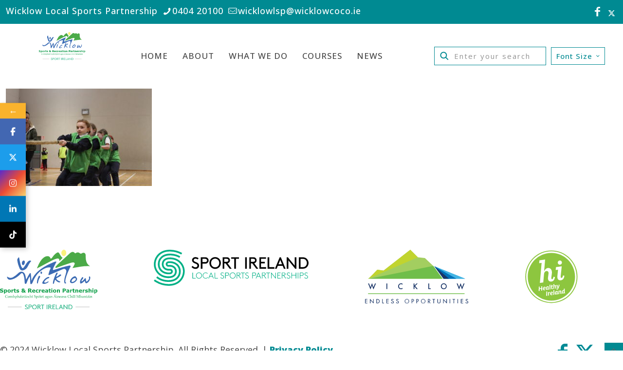

--- FILE ---
content_type: text/html; charset=UTF-8
request_url: https://wicklowlsp.ie/east-wicklow-primary-school-tug-of-war-blitz/img_5994/
body_size: 30230
content:
<!DOCTYPE html>
<html lang="en-US" class="no-js " itemscope itemtype="https://schema.org/WebPage" >

<head>

<meta charset="UTF-8" />
<meta name='robots' content='index, follow, max-image-preview:large, max-snippet:-1, max-video-preview:-1' />
	<style>img:is([sizes="auto" i], [sizes^="auto," i]) { contain-intrinsic-size: 3000px 1500px }</style>
	<meta property="og:url" content="https://wicklowlsp.ie/east-wicklow-primary-school-tug-of-war-blitz/img_5994/"/>
<meta property="og:type" content="article"/>
<meta property="og:title" content="IMG_5994"/>
<meta property="og:description" content=""/>
<link rel="alternate" hreflang="en-US" href="https://wicklowlsp.ie/east-wicklow-primary-school-tug-of-war-blitz/img_5994/"/>
<!-- Google tag (gtag.js) --> <script async src="https://www.googletagmanager.com/gtag/js?id=G-08H9GBB3QR"></script> <script> window.dataLayer = window.dataLayer || []; function gtag(){dataLayer.push(arguments);} gtag('js', new Date()); gtag('config', 'G-08H9GBB3QR'); </script><meta name="format-detection" content="telephone=no">
<meta name="viewport" content="width=device-width, initial-scale=1, maximum-scale=1" />
<link rel="shortcut icon" href="https://wicklowlsp.ie//wp-content/uploads/2017/11/fav-03.png" type="image/x-icon" />

	<!-- This site is optimized with the Yoast SEO plugin v25.4 - https://yoast.com/wordpress/plugins/seo/ -->
	<title>IMG_5994 - Wicklow Local Sports Partnership</title>
	<link rel="canonical" href="https://wicklowlsp.ie/east-wicklow-primary-school-tug-of-war-blitz/img_5994/" />
	<meta property="og:locale" content="en_US" />
	<meta property="og:type" content="article" />
	<meta property="og:title" content="IMG_5994 - Wicklow Local Sports Partnership" />
	<meta property="og:url" content="https://wicklowlsp.ie/east-wicklow-primary-school-tug-of-war-blitz/img_5994/" />
	<meta property="og:site_name" content="Wicklow Local Sports Partnership" />
	<meta property="article:publisher" content="https://www.facebook.com/wicklowpartnership/" />
	<meta property="og:image" content="https://wicklowlsp.ie/east-wicklow-primary-school-tug-of-war-blitz/img_5994" />
	<meta property="og:image:width" content="1024" />
	<meta property="og:image:height" content="683" />
	<meta property="og:image:type" content="image/jpeg" />
	<meta name="twitter:card" content="summary_large_image" />
	<meta name="twitter:site" content="@WicklowLsp" />
	<script type="application/ld+json" class="yoast-schema-graph">{"@context":"https://schema.org","@graph":[{"@type":"WebPage","@id":"https://wicklowlsp.ie/east-wicklow-primary-school-tug-of-war-blitz/img_5994/","url":"https://wicklowlsp.ie/east-wicklow-primary-school-tug-of-war-blitz/img_5994/","name":"IMG_5994 - Wicklow Local Sports Partnership","isPartOf":{"@id":"https://wicklowlsp.ie/#website"},"primaryImageOfPage":{"@id":"https://wicklowlsp.ie/east-wicklow-primary-school-tug-of-war-blitz/img_5994/#primaryimage"},"image":{"@id":"https://wicklowlsp.ie/east-wicklow-primary-school-tug-of-war-blitz/img_5994/#primaryimage"},"thumbnailUrl":"https://wicklowlsp.ie/wp-content/uploads/2019/11/IMG_5994.jpg","datePublished":"2019-11-20T15:58:10+00:00","breadcrumb":{"@id":"https://wicklowlsp.ie/east-wicklow-primary-school-tug-of-war-blitz/img_5994/#breadcrumb"},"inLanguage":"en-US","potentialAction":[{"@type":"ReadAction","target":["https://wicklowlsp.ie/east-wicklow-primary-school-tug-of-war-blitz/img_5994/"]}]},{"@type":"ImageObject","inLanguage":"en-US","@id":"https://wicklowlsp.ie/east-wicklow-primary-school-tug-of-war-blitz/img_5994/#primaryimage","url":"https://wicklowlsp.ie/wp-content/uploads/2019/11/IMG_5994.jpg","contentUrl":"https://wicklowlsp.ie/wp-content/uploads/2019/11/IMG_5994.jpg","width":5184,"height":3456},{"@type":"BreadcrumbList","@id":"https://wicklowlsp.ie/east-wicklow-primary-school-tug-of-war-blitz/img_5994/#breadcrumb","itemListElement":[{"@type":"ListItem","position":1,"name":"Home","item":"https://wicklowlsp.ie/"},{"@type":"ListItem","position":2,"name":"East Wicklow Primary School Tug of War Blitz","item":"https://wicklowlsp.ie/east-wicklow-primary-school-tug-of-war-blitz/"},{"@type":"ListItem","position":3,"name":"IMG_5994"}]},{"@type":"WebSite","@id":"https://wicklowlsp.ie/#website","url":"https://wicklowlsp.ie/","name":"Wicklow Local Sports Partnership","description":"","publisher":{"@id":"https://wicklowlsp.ie/#organization"},"potentialAction":[{"@type":"SearchAction","target":{"@type":"EntryPoint","urlTemplate":"https://wicklowlsp.ie/?s={search_term_string}"},"query-input":{"@type":"PropertyValueSpecification","valueRequired":true,"valueName":"search_term_string"}}],"inLanguage":"en-US"},{"@type":"Organization","@id":"https://wicklowlsp.ie/#organization","name":"Wicklow Local Sports Partnership","url":"https://wicklowlsp.ie/","logo":{"@type":"ImageObject","inLanguage":"en-US","@id":"https://wicklowlsp.ie/#/schema/logo/image/","url":"https://wicklowlsp.ie/wp-content/uploads/2017/11/logo-150.png","contentUrl":"https://wicklowlsp.ie/wp-content/uploads/2017/11/logo-150.png","width":258,"height":150,"caption":"Wicklow Local Sports Partnership"},"image":{"@id":"https://wicklowlsp.ie/#/schema/logo/image/"},"sameAs":["https://www.facebook.com/wicklowpartnership/","https://x.com/WicklowLsp"]}]}</script>
	<!-- / Yoast SEO plugin. -->


<link rel='dns-prefetch' href='//www.googletagmanager.com' />
<link rel='dns-prefetch' href='//maxcdn.bootstrapcdn.com' />
<link rel='dns-prefetch' href='//fonts.googleapis.com' />
<link rel="alternate" type="application/rss+xml" title="Wicklow Local Sports Partnership &raquo; Feed" href="https://wicklowlsp.ie/feed/" />
<link rel="alternate" type="application/rss+xml" title="Wicklow Local Sports Partnership &raquo; Comments Feed" href="https://wicklowlsp.ie/comments/feed/" />
<link rel="alternate" type="text/calendar" title="Wicklow Local Sports Partnership &raquo; iCal Feed" href="https://wicklowlsp.ie/events/?ical=1" />
<link rel="alternate" type="application/rss+xml" title="Wicklow Local Sports Partnership &raquo; IMG_5994 Comments Feed" href="https://wicklowlsp.ie/east-wicklow-primary-school-tug-of-war-blitz/img_5994/feed/" />
		<!-- This site uses the Google Analytics by ExactMetrics plugin v8.6.1 - Using Analytics tracking - https://www.exactmetrics.com/ -->
		<!-- Note: ExactMetrics is not currently configured on this site. The site owner needs to authenticate with Google Analytics in the ExactMetrics settings panel. -->
					<!-- No tracking code set -->
				<!-- / Google Analytics by ExactMetrics -->
		<script type="text/javascript">
/* <![CDATA[ */
window._wpemojiSettings = {"baseUrl":"https:\/\/s.w.org\/images\/core\/emoji\/16.0.1\/72x72\/","ext":".png","svgUrl":"https:\/\/s.w.org\/images\/core\/emoji\/16.0.1\/svg\/","svgExt":".svg","source":{"concatemoji":"https:\/\/wicklowlsp.ie\/wp-includes\/js\/wp-emoji-release.min.js?ver=6.8.3"}};
/*! This file is auto-generated */
!function(s,n){var o,i,e;function c(e){try{var t={supportTests:e,timestamp:(new Date).valueOf()};sessionStorage.setItem(o,JSON.stringify(t))}catch(e){}}function p(e,t,n){e.clearRect(0,0,e.canvas.width,e.canvas.height),e.fillText(t,0,0);var t=new Uint32Array(e.getImageData(0,0,e.canvas.width,e.canvas.height).data),a=(e.clearRect(0,0,e.canvas.width,e.canvas.height),e.fillText(n,0,0),new Uint32Array(e.getImageData(0,0,e.canvas.width,e.canvas.height).data));return t.every(function(e,t){return e===a[t]})}function u(e,t){e.clearRect(0,0,e.canvas.width,e.canvas.height),e.fillText(t,0,0);for(var n=e.getImageData(16,16,1,1),a=0;a<n.data.length;a++)if(0!==n.data[a])return!1;return!0}function f(e,t,n,a){switch(t){case"flag":return n(e,"\ud83c\udff3\ufe0f\u200d\u26a7\ufe0f","\ud83c\udff3\ufe0f\u200b\u26a7\ufe0f")?!1:!n(e,"\ud83c\udde8\ud83c\uddf6","\ud83c\udde8\u200b\ud83c\uddf6")&&!n(e,"\ud83c\udff4\udb40\udc67\udb40\udc62\udb40\udc65\udb40\udc6e\udb40\udc67\udb40\udc7f","\ud83c\udff4\u200b\udb40\udc67\u200b\udb40\udc62\u200b\udb40\udc65\u200b\udb40\udc6e\u200b\udb40\udc67\u200b\udb40\udc7f");case"emoji":return!a(e,"\ud83e\udedf")}return!1}function g(e,t,n,a){var r="undefined"!=typeof WorkerGlobalScope&&self instanceof WorkerGlobalScope?new OffscreenCanvas(300,150):s.createElement("canvas"),o=r.getContext("2d",{willReadFrequently:!0}),i=(o.textBaseline="top",o.font="600 32px Arial",{});return e.forEach(function(e){i[e]=t(o,e,n,a)}),i}function t(e){var t=s.createElement("script");t.src=e,t.defer=!0,s.head.appendChild(t)}"undefined"!=typeof Promise&&(o="wpEmojiSettingsSupports",i=["flag","emoji"],n.supports={everything:!0,everythingExceptFlag:!0},e=new Promise(function(e){s.addEventListener("DOMContentLoaded",e,{once:!0})}),new Promise(function(t){var n=function(){try{var e=JSON.parse(sessionStorage.getItem(o));if("object"==typeof e&&"number"==typeof e.timestamp&&(new Date).valueOf()<e.timestamp+604800&&"object"==typeof e.supportTests)return e.supportTests}catch(e){}return null}();if(!n){if("undefined"!=typeof Worker&&"undefined"!=typeof OffscreenCanvas&&"undefined"!=typeof URL&&URL.createObjectURL&&"undefined"!=typeof Blob)try{var e="postMessage("+g.toString()+"("+[JSON.stringify(i),f.toString(),p.toString(),u.toString()].join(",")+"));",a=new Blob([e],{type:"text/javascript"}),r=new Worker(URL.createObjectURL(a),{name:"wpTestEmojiSupports"});return void(r.onmessage=function(e){c(n=e.data),r.terminate(),t(n)})}catch(e){}c(n=g(i,f,p,u))}t(n)}).then(function(e){for(var t in e)n.supports[t]=e[t],n.supports.everything=n.supports.everything&&n.supports[t],"flag"!==t&&(n.supports.everythingExceptFlag=n.supports.everythingExceptFlag&&n.supports[t]);n.supports.everythingExceptFlag=n.supports.everythingExceptFlag&&!n.supports.flag,n.DOMReady=!1,n.readyCallback=function(){n.DOMReady=!0}}).then(function(){return e}).then(function(){var e;n.supports.everything||(n.readyCallback(),(e=n.source||{}).concatemoji?t(e.concatemoji):e.wpemoji&&e.twemoji&&(t(e.twemoji),t(e.wpemoji)))}))}((window,document),window._wpemojiSettings);
/* ]]> */
</script>
<style id='wp-emoji-styles-inline-css' type='text/css'>

	img.wp-smiley, img.emoji {
		display: inline !important;
		border: none !important;
		box-shadow: none !important;
		height: 1em !important;
		width: 1em !important;
		margin: 0 0.07em !important;
		vertical-align: -0.1em !important;
		background: none !important;
		padding: 0 !important;
	}
</style>
<link rel='stylesheet' id='wp-block-library-css' href='https://wicklowlsp.ie/wp-includes/css/dist/block-library/style.min.css?ver=6.8.3' type='text/css' media='all' />
<style id='classic-theme-styles-inline-css' type='text/css'>
/*! This file is auto-generated */
.wp-block-button__link{color:#fff;background-color:#32373c;border-radius:9999px;box-shadow:none;text-decoration:none;padding:calc(.667em + 2px) calc(1.333em + 2px);font-size:1.125em}.wp-block-file__button{background:#32373c;color:#fff;text-decoration:none}
</style>
<style id='widget-for-eventbrite-api-display-eventbrite-events-style-inline-css' type='text/css'>


</style>
<style id='global-styles-inline-css' type='text/css'>
:root{--wp--preset--aspect-ratio--square: 1;--wp--preset--aspect-ratio--4-3: 4/3;--wp--preset--aspect-ratio--3-4: 3/4;--wp--preset--aspect-ratio--3-2: 3/2;--wp--preset--aspect-ratio--2-3: 2/3;--wp--preset--aspect-ratio--16-9: 16/9;--wp--preset--aspect-ratio--9-16: 9/16;--wp--preset--color--black: #000000;--wp--preset--color--cyan-bluish-gray: #abb8c3;--wp--preset--color--white: #ffffff;--wp--preset--color--pale-pink: #f78da7;--wp--preset--color--vivid-red: #cf2e2e;--wp--preset--color--luminous-vivid-orange: #ff6900;--wp--preset--color--luminous-vivid-amber: #fcb900;--wp--preset--color--light-green-cyan: #7bdcb5;--wp--preset--color--vivid-green-cyan: #00d084;--wp--preset--color--pale-cyan-blue: #8ed1fc;--wp--preset--color--vivid-cyan-blue: #0693e3;--wp--preset--color--vivid-purple: #9b51e0;--wp--preset--gradient--vivid-cyan-blue-to-vivid-purple: linear-gradient(135deg,rgba(6,147,227,1) 0%,rgb(155,81,224) 100%);--wp--preset--gradient--light-green-cyan-to-vivid-green-cyan: linear-gradient(135deg,rgb(122,220,180) 0%,rgb(0,208,130) 100%);--wp--preset--gradient--luminous-vivid-amber-to-luminous-vivid-orange: linear-gradient(135deg,rgba(252,185,0,1) 0%,rgba(255,105,0,1) 100%);--wp--preset--gradient--luminous-vivid-orange-to-vivid-red: linear-gradient(135deg,rgba(255,105,0,1) 0%,rgb(207,46,46) 100%);--wp--preset--gradient--very-light-gray-to-cyan-bluish-gray: linear-gradient(135deg,rgb(238,238,238) 0%,rgb(169,184,195) 100%);--wp--preset--gradient--cool-to-warm-spectrum: linear-gradient(135deg,rgb(74,234,220) 0%,rgb(151,120,209) 20%,rgb(207,42,186) 40%,rgb(238,44,130) 60%,rgb(251,105,98) 80%,rgb(254,248,76) 100%);--wp--preset--gradient--blush-light-purple: linear-gradient(135deg,rgb(255,206,236) 0%,rgb(152,150,240) 100%);--wp--preset--gradient--blush-bordeaux: linear-gradient(135deg,rgb(254,205,165) 0%,rgb(254,45,45) 50%,rgb(107,0,62) 100%);--wp--preset--gradient--luminous-dusk: linear-gradient(135deg,rgb(255,203,112) 0%,rgb(199,81,192) 50%,rgb(65,88,208) 100%);--wp--preset--gradient--pale-ocean: linear-gradient(135deg,rgb(255,245,203) 0%,rgb(182,227,212) 50%,rgb(51,167,181) 100%);--wp--preset--gradient--electric-grass: linear-gradient(135deg,rgb(202,248,128) 0%,rgb(113,206,126) 100%);--wp--preset--gradient--midnight: linear-gradient(135deg,rgb(2,3,129) 0%,rgb(40,116,252) 100%);--wp--preset--font-size--small: 13px;--wp--preset--font-size--medium: 20px;--wp--preset--font-size--large: 36px;--wp--preset--font-size--x-large: 42px;--wp--preset--spacing--20: 0.44rem;--wp--preset--spacing--30: 0.67rem;--wp--preset--spacing--40: 1rem;--wp--preset--spacing--50: 1.5rem;--wp--preset--spacing--60: 2.25rem;--wp--preset--spacing--70: 3.38rem;--wp--preset--spacing--80: 5.06rem;--wp--preset--shadow--natural: 6px 6px 9px rgba(0, 0, 0, 0.2);--wp--preset--shadow--deep: 12px 12px 50px rgba(0, 0, 0, 0.4);--wp--preset--shadow--sharp: 6px 6px 0px rgba(0, 0, 0, 0.2);--wp--preset--shadow--outlined: 6px 6px 0px -3px rgba(255, 255, 255, 1), 6px 6px rgba(0, 0, 0, 1);--wp--preset--shadow--crisp: 6px 6px 0px rgba(0, 0, 0, 1);}:where(.is-layout-flex){gap: 0.5em;}:where(.is-layout-grid){gap: 0.5em;}body .is-layout-flex{display: flex;}.is-layout-flex{flex-wrap: wrap;align-items: center;}.is-layout-flex > :is(*, div){margin: 0;}body .is-layout-grid{display: grid;}.is-layout-grid > :is(*, div){margin: 0;}:where(.wp-block-columns.is-layout-flex){gap: 2em;}:where(.wp-block-columns.is-layout-grid){gap: 2em;}:where(.wp-block-post-template.is-layout-flex){gap: 1.25em;}:where(.wp-block-post-template.is-layout-grid){gap: 1.25em;}.has-black-color{color: var(--wp--preset--color--black) !important;}.has-cyan-bluish-gray-color{color: var(--wp--preset--color--cyan-bluish-gray) !important;}.has-white-color{color: var(--wp--preset--color--white) !important;}.has-pale-pink-color{color: var(--wp--preset--color--pale-pink) !important;}.has-vivid-red-color{color: var(--wp--preset--color--vivid-red) !important;}.has-luminous-vivid-orange-color{color: var(--wp--preset--color--luminous-vivid-orange) !important;}.has-luminous-vivid-amber-color{color: var(--wp--preset--color--luminous-vivid-amber) !important;}.has-light-green-cyan-color{color: var(--wp--preset--color--light-green-cyan) !important;}.has-vivid-green-cyan-color{color: var(--wp--preset--color--vivid-green-cyan) !important;}.has-pale-cyan-blue-color{color: var(--wp--preset--color--pale-cyan-blue) !important;}.has-vivid-cyan-blue-color{color: var(--wp--preset--color--vivid-cyan-blue) !important;}.has-vivid-purple-color{color: var(--wp--preset--color--vivid-purple) !important;}.has-black-background-color{background-color: var(--wp--preset--color--black) !important;}.has-cyan-bluish-gray-background-color{background-color: var(--wp--preset--color--cyan-bluish-gray) !important;}.has-white-background-color{background-color: var(--wp--preset--color--white) !important;}.has-pale-pink-background-color{background-color: var(--wp--preset--color--pale-pink) !important;}.has-vivid-red-background-color{background-color: var(--wp--preset--color--vivid-red) !important;}.has-luminous-vivid-orange-background-color{background-color: var(--wp--preset--color--luminous-vivid-orange) !important;}.has-luminous-vivid-amber-background-color{background-color: var(--wp--preset--color--luminous-vivid-amber) !important;}.has-light-green-cyan-background-color{background-color: var(--wp--preset--color--light-green-cyan) !important;}.has-vivid-green-cyan-background-color{background-color: var(--wp--preset--color--vivid-green-cyan) !important;}.has-pale-cyan-blue-background-color{background-color: var(--wp--preset--color--pale-cyan-blue) !important;}.has-vivid-cyan-blue-background-color{background-color: var(--wp--preset--color--vivid-cyan-blue) !important;}.has-vivid-purple-background-color{background-color: var(--wp--preset--color--vivid-purple) !important;}.has-black-border-color{border-color: var(--wp--preset--color--black) !important;}.has-cyan-bluish-gray-border-color{border-color: var(--wp--preset--color--cyan-bluish-gray) !important;}.has-white-border-color{border-color: var(--wp--preset--color--white) !important;}.has-pale-pink-border-color{border-color: var(--wp--preset--color--pale-pink) !important;}.has-vivid-red-border-color{border-color: var(--wp--preset--color--vivid-red) !important;}.has-luminous-vivid-orange-border-color{border-color: var(--wp--preset--color--luminous-vivid-orange) !important;}.has-luminous-vivid-amber-border-color{border-color: var(--wp--preset--color--luminous-vivid-amber) !important;}.has-light-green-cyan-border-color{border-color: var(--wp--preset--color--light-green-cyan) !important;}.has-vivid-green-cyan-border-color{border-color: var(--wp--preset--color--vivid-green-cyan) !important;}.has-pale-cyan-blue-border-color{border-color: var(--wp--preset--color--pale-cyan-blue) !important;}.has-vivid-cyan-blue-border-color{border-color: var(--wp--preset--color--vivid-cyan-blue) !important;}.has-vivid-purple-border-color{border-color: var(--wp--preset--color--vivid-purple) !important;}.has-vivid-cyan-blue-to-vivid-purple-gradient-background{background: var(--wp--preset--gradient--vivid-cyan-blue-to-vivid-purple) !important;}.has-light-green-cyan-to-vivid-green-cyan-gradient-background{background: var(--wp--preset--gradient--light-green-cyan-to-vivid-green-cyan) !important;}.has-luminous-vivid-amber-to-luminous-vivid-orange-gradient-background{background: var(--wp--preset--gradient--luminous-vivid-amber-to-luminous-vivid-orange) !important;}.has-luminous-vivid-orange-to-vivid-red-gradient-background{background: var(--wp--preset--gradient--luminous-vivid-orange-to-vivid-red) !important;}.has-very-light-gray-to-cyan-bluish-gray-gradient-background{background: var(--wp--preset--gradient--very-light-gray-to-cyan-bluish-gray) !important;}.has-cool-to-warm-spectrum-gradient-background{background: var(--wp--preset--gradient--cool-to-warm-spectrum) !important;}.has-blush-light-purple-gradient-background{background: var(--wp--preset--gradient--blush-light-purple) !important;}.has-blush-bordeaux-gradient-background{background: var(--wp--preset--gradient--blush-bordeaux) !important;}.has-luminous-dusk-gradient-background{background: var(--wp--preset--gradient--luminous-dusk) !important;}.has-pale-ocean-gradient-background{background: var(--wp--preset--gradient--pale-ocean) !important;}.has-electric-grass-gradient-background{background: var(--wp--preset--gradient--electric-grass) !important;}.has-midnight-gradient-background{background: var(--wp--preset--gradient--midnight) !important;}.has-small-font-size{font-size: var(--wp--preset--font-size--small) !important;}.has-medium-font-size{font-size: var(--wp--preset--font-size--medium) !important;}.has-large-font-size{font-size: var(--wp--preset--font-size--large) !important;}.has-x-large-font-size{font-size: var(--wp--preset--font-size--x-large) !important;}
:where(.wp-block-post-template.is-layout-flex){gap: 1.25em;}:where(.wp-block-post-template.is-layout-grid){gap: 1.25em;}
:where(.wp-block-columns.is-layout-flex){gap: 2em;}:where(.wp-block-columns.is-layout-grid){gap: 2em;}
:root :where(.wp-block-pullquote){font-size: 1.5em;line-height: 1.6;}
</style>
<link rel='stylesheet' id='bmi-calculator-shortcode-styles-css' href='https://wicklowlsp.ie/wp-content/plugins/bmi-calculator-shortcode/bmi-calculator-shortcode.css?ver=6.8.3' type='text/css' media='all' />
<link rel='stylesheet' id='cff-css' href='https://wicklowlsp.ie/wp-content/plugins/custom-facebook-feed-pro/css/cff-style.css?ver=3.9.1' type='text/css' media='all' />
<link rel='stylesheet' id='sb-font-awesome-css' href='https://maxcdn.bootstrapcdn.com/font-awesome/4.7.0/css/font-awesome.min.css?ver=6.8.3' type='text/css' media='all' />
<link rel='stylesheet' id='btmm-frontend-css' href='https://wicklowlsp.ie/wp-content/themes/betheme-child/css/btmm-frontend-style.css?ver=6.8.3' type='text/css' media='all' />
<link rel='stylesheet' id='mfn-be-css' href='https://wicklowlsp.ie/wp-content/themes/betheme/css/be.css?ver=28.1.3' type='text/css' media='all' />
<link rel='stylesheet' id='mfn-animations-css' href='https://wicklowlsp.ie/wp-content/themes/betheme/assets/animations/animations.min.css?ver=28.1.3' type='text/css' media='all' />
<link rel='stylesheet' id='mfn-font-awesome-css' href='https://wicklowlsp.ie/wp-content/themes/betheme/fonts/fontawesome/fontawesome.css?ver=28.1.3' type='text/css' media='all' />
<link rel='stylesheet' id='mfn-jplayer-css' href='https://wicklowlsp.ie/wp-content/themes/betheme/assets/jplayer/css/jplayer.blue.monday.min.css?ver=28.1.3' type='text/css' media='all' />
<link rel='stylesheet' id='mfn-responsive-css' href='https://wicklowlsp.ie/wp-content/themes/betheme/css/responsive.css?ver=28.1.3' type='text/css' media='all' />
<link rel='stylesheet' id='mfn-fonts-css' href='https://fonts.googleapis.com/css?family=Open+Sans%3A1%2C400%2C400italic%2C500%2C500italic%2C600%2C700%2C700italic%2C800%2C900&#038;display=swap&#038;ver=6.8.3' type='text/css' media='all' />
<style id='mfn-dynamic-inline-css' type='text/css'>
html{background-color:#ffffff}#Wrapper,#Content,.mfn-popup .mfn-popup-content,.mfn-off-canvas-sidebar .mfn-off-canvas-content-wrapper,.mfn-cart-holder,.mfn-header-login,#Top_bar .search_wrapper,#Top_bar .top_bar_right .mfn-live-search-box,.column_livesearch .mfn-live-search-wrapper,.column_livesearch .mfn-live-search-box{background-color:#ffffff}.layout-boxed.mfn-bebuilder-header.mfn-ui #Wrapper .mfn-only-sample-content{background-color:#ffffff}body:not(.template-slider) #Header{min-height:0px}body.header-below:not(.template-slider) #Header{padding-top:0px}#Footer .widgets_wrapper{padding:30px 0 0 0}.elementor-page.elementor-default #Content .the_content .section_wrapper{max-width:100%}.elementor-page.elementor-default #Content .section.the_content{width:100%}.elementor-page.elementor-default #Content .section_wrapper .the_content_wrapper{margin-left:0;margin-right:0;width:100%}body,span.date_label,.timeline_items li h3 span,input[type="date"],input[type="text"],input[type="password"],input[type="tel"],input[type="email"],input[type="url"],textarea,select,.offer_li .title h3,.mfn-menu-item-megamenu{font-family:"Open Sans",-apple-system,BlinkMacSystemFont,"Segoe UI",Roboto,Oxygen-Sans,Ubuntu,Cantarell,"Helvetica Neue",sans-serif}.lead,.big{font-family:"Open Sans",-apple-system,BlinkMacSystemFont,"Segoe UI",Roboto,Oxygen-Sans,Ubuntu,Cantarell,"Helvetica Neue",sans-serif}#menu > ul > li > a,#overlay-menu ul li a{font-family:"Open Sans",-apple-system,BlinkMacSystemFont,"Segoe UI",Roboto,Oxygen-Sans,Ubuntu,Cantarell,"Helvetica Neue",sans-serif}#Subheader .title{font-family:"Open Sans",-apple-system,BlinkMacSystemFont,"Segoe UI",Roboto,Oxygen-Sans,Ubuntu,Cantarell,"Helvetica Neue",sans-serif}h1,h2,h3,h4,.text-logo #logo{font-family:"Open Sans",-apple-system,BlinkMacSystemFont,"Segoe UI",Roboto,Oxygen-Sans,Ubuntu,Cantarell,"Helvetica Neue",sans-serif}h5,h6{font-family:"Open Sans",-apple-system,BlinkMacSystemFont,"Segoe UI",Roboto,Oxygen-Sans,Ubuntu,Cantarell,"Helvetica Neue",sans-serif}blockquote{font-family:"Open Sans",-apple-system,BlinkMacSystemFont,"Segoe UI",Roboto,Oxygen-Sans,Ubuntu,Cantarell,"Helvetica Neue",sans-serif}.chart_box .chart .num,.counter .desc_wrapper .number-wrapper,.how_it_works .image .number,.pricing-box .plan-header .price,.quick_fact .number-wrapper,.woocommerce .product div.entry-summary .price{font-family:"Open Sans",-apple-system,BlinkMacSystemFont,"Segoe UI",Roboto,Oxygen-Sans,Ubuntu,Cantarell,"Helvetica Neue",sans-serif}body,.mfn-menu-item-megamenu{font-size:18px;line-height:28px;font-weight:500;letter-spacing:0px}.lead,.big{font-size:20px;line-height:28px;font-weight:500;letter-spacing:0px}#menu > ul > li > a,#overlay-menu ul li a{font-size:18px;font-weight:500;letter-spacing:0px}#overlay-menu ul li a{line-height:27px}#Subheader .title{font-size:30px;line-height:35px;font-weight:500;letter-spacing:1px}h1,.text-logo #logo{font-size:50px;line-height:60px;font-weight:500;letter-spacing:0px}h2{font-size:50px;line-height:56px;font-weight:800;letter-spacing:0px}h3,.woocommerce ul.products li.product h3,.woocommerce #customer_login h2{font-size:25px;line-height:29px;font-weight:500;letter-spacing:0px}h4,.woocommerce .woocommerce-order-details__title,.woocommerce .wc-bacs-bank-details-heading,.woocommerce .woocommerce-customer-details h2{font-size:21px;line-height:25px;font-weight:500;letter-spacing:0px}h5{font-size:19px;line-height:25px;font-weight:800;letter-spacing:1px}h6{font-size:14px;line-height:25px;font-weight:500;letter-spacing:0px}#Intro .intro-title{font-size:70px;line-height:70px;font-weight:500;letter-spacing:0px}@media only screen and (min-width:768px) and (max-width:959px){body,.mfn-menu-item-megamenu{font-size:15px;line-height:24px;font-weight:500;letter-spacing:0px}.lead,.big{font-size:17px;line-height:24px;font-weight:500;letter-spacing:0px}#menu > ul > li > a,#overlay-menu ul li a{font-size:15px;font-weight:500;letter-spacing:0px}#overlay-menu ul li a{line-height:22.5px}#Subheader .title{font-size:26px;line-height:30px;font-weight:500;letter-spacing:1px}h1,.text-logo #logo{font-size:43px;line-height:51px;font-weight:500;letter-spacing:0px}h2{font-size:43px;line-height:48px;font-weight:800;letter-spacing:0px}h3,.woocommerce ul.products li.product h3,.woocommerce #customer_login h2{font-size:21px;line-height:25px;font-weight:500;letter-spacing:0px}h4,.woocommerce .woocommerce-order-details__title,.woocommerce .wc-bacs-bank-details-heading,.woocommerce .woocommerce-customer-details h2{font-size:18px;line-height:21px;font-weight:500;letter-spacing:0px}h5{font-size:16px;line-height:21px;font-weight:800;letter-spacing:1px}h6{font-size:13px;line-height:21px;font-weight:500;letter-spacing:0px}#Intro .intro-title{font-size:60px;line-height:60px;font-weight:500;letter-spacing:0px}blockquote{font-size:15px}.chart_box .chart .num{font-size:45px;line-height:45px}.counter .desc_wrapper .number-wrapper{font-size:45px;line-height:45px}.counter .desc_wrapper .title{font-size:14px;line-height:18px}.faq .question .title{font-size:14px}.fancy_heading .title{font-size:38px;line-height:38px}.offer .offer_li .desc_wrapper .title h3{font-size:32px;line-height:32px}.offer_thumb_ul li.offer_thumb_li .desc_wrapper .title h3{font-size:32px;line-height:32px}.pricing-box .plan-header h2{font-size:27px;line-height:27px}.pricing-box .plan-header .price > span{font-size:40px;line-height:40px}.pricing-box .plan-header .price sup.currency{font-size:18px;line-height:18px}.pricing-box .plan-header .price sup.period{font-size:14px;line-height:14px}.quick_fact .number-wrapper{font-size:80px;line-height:80px}.trailer_box .desc h2{font-size:27px;line-height:27px}.widget > h3{font-size:17px;line-height:20px}}@media only screen and (min-width:480px) and (max-width:767px){body,.mfn-menu-item-megamenu{font-size:14px;line-height:21px;font-weight:500;letter-spacing:0px}.lead,.big{font-size:15px;line-height:21px;font-weight:500;letter-spacing:0px}#menu > ul > li > a,#overlay-menu ul li a{font-size:14px;font-weight:500;letter-spacing:0px}#overlay-menu ul li a{line-height:21px}#Subheader .title{font-size:23px;line-height:26px;font-weight:500;letter-spacing:1px}h1,.text-logo #logo{font-size:38px;line-height:45px;font-weight:500;letter-spacing:0px}h2{font-size:38px;line-height:42px;font-weight:800;letter-spacing:0px}h3,.woocommerce ul.products li.product h3,.woocommerce #customer_login h2{font-size:19px;line-height:22px;font-weight:500;letter-spacing:0px}h4,.woocommerce .woocommerce-order-details__title,.woocommerce .wc-bacs-bank-details-heading,.woocommerce .woocommerce-customer-details h2{font-size:16px;line-height:19px;font-weight:500;letter-spacing:0px}h5{font-size:14px;line-height:19px;font-weight:800;letter-spacing:1px}h6{font-size:13px;line-height:19px;font-weight:500;letter-spacing:0px}#Intro .intro-title{font-size:53px;line-height:53px;font-weight:500;letter-spacing:0px}blockquote{font-size:14px}.chart_box .chart .num{font-size:40px;line-height:40px}.counter .desc_wrapper .number-wrapper{font-size:40px;line-height:40px}.counter .desc_wrapper .title{font-size:13px;line-height:16px}.faq .question .title{font-size:13px}.fancy_heading .title{font-size:34px;line-height:34px}.offer .offer_li .desc_wrapper .title h3{font-size:28px;line-height:28px}.offer_thumb_ul li.offer_thumb_li .desc_wrapper .title h3{font-size:28px;line-height:28px}.pricing-box .plan-header h2{font-size:24px;line-height:24px}.pricing-box .plan-header .price > span{font-size:34px;line-height:34px}.pricing-box .plan-header .price sup.currency{font-size:16px;line-height:16px}.pricing-box .plan-header .price sup.period{font-size:13px;line-height:13px}.quick_fact .number-wrapper{font-size:70px;line-height:70px}.trailer_box .desc h2{font-size:24px;line-height:24px}.widget > h3{font-size:16px;line-height:19px}}@media only screen and (max-width:479px){body,.mfn-menu-item-megamenu{font-size:13px;line-height:19px;font-weight:500;letter-spacing:0px}.lead,.big{font-size:13px;line-height:19px;font-weight:500;letter-spacing:0px}#menu > ul > li > a,#overlay-menu ul li a{font-size:13px;font-weight:500;letter-spacing:0px}#overlay-menu ul li a{line-height:19.5px}#Subheader .title{font-size:18px;line-height:21px;font-weight:500;letter-spacing:1px}h1,.text-logo #logo{font-size:30px;line-height:36px;font-weight:500;letter-spacing:0px}h2{font-size:30px;line-height:34px;font-weight:800;letter-spacing:0px}h3,.woocommerce ul.products li.product h3,.woocommerce #customer_login h2{font-size:15px;line-height:19px;font-weight:500;letter-spacing:0px}h4,.woocommerce .woocommerce-order-details__title,.woocommerce .wc-bacs-bank-details-heading,.woocommerce .woocommerce-customer-details h2{font-size:13px;line-height:19px;font-weight:500;letter-spacing:0px}h5{font-size:13px;line-height:19px;font-weight:800;letter-spacing:1px}h6{font-size:13px;line-height:19px;font-weight:500;letter-spacing:0px}#Intro .intro-title{font-size:42px;line-height:42px;font-weight:500;letter-spacing:0px}blockquote{font-size:13px}.chart_box .chart .num{font-size:35px;line-height:35px}.counter .desc_wrapper .number-wrapper{font-size:35px;line-height:35px}.counter .desc_wrapper .title{font-size:13px;line-height:26px}.faq .question .title{font-size:13px}.fancy_heading .title{font-size:30px;line-height:30px}.offer .offer_li .desc_wrapper .title h3{font-size:26px;line-height:26px}.offer_thumb_ul li.offer_thumb_li .desc_wrapper .title h3{font-size:26px;line-height:26px}.pricing-box .plan-header h2{font-size:21px;line-height:21px}.pricing-box .plan-header .price > span{font-size:32px;line-height:32px}.pricing-box .plan-header .price sup.currency{font-size:14px;line-height:14px}.pricing-box .plan-header .price sup.period{font-size:13px;line-height:13px}.quick_fact .number-wrapper{font-size:60px;line-height:60px}.trailer_box .desc h2{font-size:21px;line-height:21px}.widget > h3{font-size:15px;line-height:18px}}.with_aside .sidebar.columns{width:23%}.with_aside .sections_group{width:77%}.aside_both .sidebar.columns{width:18%}.aside_both .sidebar.sidebar-1{margin-left:-82%}.aside_both .sections_group{width:64%;margin-left:18%}@media only screen and (min-width:1240px){#Wrapper,.with_aside .content_wrapper{max-width:1450px}body.layout-boxed.mfn-header-scrolled .mfn-header-tmpl.mfn-sticky-layout-width{max-width:1450px;left:0;right:0;margin-left:auto;margin-right:auto}body.layout-boxed:not(.mfn-header-scrolled) .mfn-header-tmpl.mfn-header-layout-width,body.layout-boxed .mfn-header-tmpl.mfn-header-layout-width:not(.mfn-hasSticky){max-width:1450px;left:0;right:0;margin-left:auto;margin-right:auto}body.layout-boxed.mfn-bebuilder-header.mfn-ui .mfn-only-sample-content{max-width:1450px;margin-left:auto;margin-right:auto}.section_wrapper,.container{max-width:1430px}.layout-boxed.header-boxed #Top_bar.is-sticky{max-width:1450px}}@media only screen and (max-width:767px){#Wrapper{max-width:calc(100% - 67px)}.content_wrapper .section_wrapper,.container,.four.columns .widget-area{max-width:550px !important;padding-left:33px;padding-right:33px}}body{--mfn-button-font-family:inherit;--mfn-button-font-size:18px;--mfn-button-font-weight:500;--mfn-button-font-style:inherit;--mfn-button-letter-spacing:0px;--mfn-button-padding:16px 20px 16px 20px;--mfn-button-border-width:0px;--mfn-button-border-radius:0px;--mfn-button-gap:10px;--mfn-button-transition:0.2s;--mfn-button-color:#ffffff;--mfn-button-color-hover:#ffffff;--mfn-button-bg:#008a92;--mfn-button-bg-hover:#007d85;--mfn-button-border-color:transparent;--mfn-button-border-color-hover:transparent;--mfn-button-icon-color:#ffffff;--mfn-button-icon-color-hover:#ffffff;--mfn-button-box-shadow:unset;--mfn-button-theme-color:#008a92;--mfn-button-theme-color-hover:#008a92;--mfn-button-theme-bg:#008a92;--mfn-button-theme-bg-hover:#007d85;--mfn-button-theme-border-color:transparent;--mfn-button-theme-border-color-hover:transparent;--mfn-button-theme-icon-color:#008a92;--mfn-button-theme-icon-color-hover:#008a92;--mfn-button-theme-box-shadow:unset;--mfn-button-shop-color:#008a92;--mfn-button-shop-color-hover:#008a92;--mfn-button-shop-bg:#008a92;--mfn-button-shop-bg-hover:#007d85;--mfn-button-shop-border-color:transparent;--mfn-button-shop-border-color-hover:transparent;--mfn-button-shop-icon-color:#626262;--mfn-button-shop-icon-color-hover:#626262;--mfn-button-shop-box-shadow:unset;--mfn-button-action-color:#ffffff;--mfn-button-action-color-hover:#ffffff;--mfn-button-action-bg:#008a92;--mfn-button-action-bg-hover:#007d85;--mfn-button-action-border-color:transparent;--mfn-button-action-border-color-hover:transparent;--mfn-button-action-icon-color:#ffffff;--mfn-button-action-icon-color-hover:#ffffff;--mfn-button-action-box-shadow:unset}@media only screen and (max-width:959px){body{}}@media only screen and (max-width:768px){body{}}.mfn-cookies{--mfn-gdpr2-container-text-color:#626262;--mfn-gdpr2-container-strong-color:#07070a;--mfn-gdpr2-container-bg:#ffffff;--mfn-gdpr2-container-overlay:rgba(25,37,48,0.6);--mfn-gdpr2-details-box-bg:#fbfbfb;--mfn-gdpr2-details-switch-bg:#00032a;--mfn-gdpr2-details-switch-bg-active:#5acb65;--mfn-gdpr2-tabs-text-color:#07070a;--mfn-gdpr2-tabs-text-color-active:#0089f7;--mfn-gdpr2-tabs-border:rgba(8,8,14,0.1);--mfn-gdpr2-buttons-box-bg:#fbfbfb}#Top_bar #logo,.header-fixed #Top_bar #logo,.header-plain #Top_bar #logo,.header-transparent #Top_bar #logo{height:102px;line-height:102px;padding:15px 0}.logo-overflow #Top_bar:not(.is-sticky) .logo{height:132px}#Top_bar .menu > li > a{padding:36px 0}.menu-highlight:not(.header-creative) #Top_bar .menu > li > a{margin:41px 0}.header-plain:not(.menu-highlight) #Top_bar .menu > li > a span:not(.description){line-height:132px}.header-fixed #Top_bar .menu > li > a{padding:51px 0}@media only screen and (max-width:767px){.mobile-header-mini #Top_bar #logo{height:50px!important;line-height:50px!important;margin:5px 0}}#Top_bar #logo img.svg{width:180px}.image_frame,.wp-caption{border-width:0px}.alert{border-radius:0px}#Top_bar .top_bar_right .top-bar-right-input input{width:200px}.mfn-live-search-box .mfn-live-search-list{max-height:300px}#Side_slide{right:-250px;width:250px}#Side_slide.left{left:-250px}.blog-teaser li .desc-wrapper .desc{background-position-y:-1px}.mfn-free-delivery-info{--mfn-free-delivery-bar:#008a92;--mfn-free-delivery-bg:rgba(0,0,0,0.1);--mfn-free-delivery-achieved:#008a92}#back_to_top i{color:#65666C}@media only screen and ( max-width:767px ){}@media only screen and (min-width:1240px){body:not(.header-simple) #Top_bar #menu{display:block!important}.tr-menu #Top_bar #menu{background:none!important}#Top_bar .menu > li > ul.mfn-megamenu > li{float:left}#Top_bar .menu > li > ul.mfn-megamenu > li.mfn-megamenu-cols-1{width:100%}#Top_bar .menu > li > ul.mfn-megamenu > li.mfn-megamenu-cols-2{width:50%}#Top_bar .menu > li > ul.mfn-megamenu > li.mfn-megamenu-cols-3{width:33.33%}#Top_bar .menu > li > ul.mfn-megamenu > li.mfn-megamenu-cols-4{width:25%}#Top_bar .menu > li > ul.mfn-megamenu > li.mfn-megamenu-cols-5{width:20%}#Top_bar .menu > li > ul.mfn-megamenu > li.mfn-megamenu-cols-6{width:16.66%}#Top_bar .menu > li > ul.mfn-megamenu > li > ul{display:block!important;position:inherit;left:auto;top:auto;border-width:0 1px 0 0}#Top_bar .menu > li > ul.mfn-megamenu > li:last-child > ul{border:0}#Top_bar .menu > li > ul.mfn-megamenu > li > ul li{width:auto}#Top_bar .menu > li > ul.mfn-megamenu a.mfn-megamenu-title{text-transform:uppercase;font-weight:400;background:none}#Top_bar .menu > li > ul.mfn-megamenu a .menu-arrow{display:none}.menuo-right #Top_bar .menu > li > ul.mfn-megamenu{left:0;width:98%!important;margin:0 1%;padding:20px 0}.menuo-right #Top_bar .menu > li > ul.mfn-megamenu-bg{box-sizing:border-box}#Top_bar .menu > li > ul.mfn-megamenu-bg{padding:20px 166px 20px 20px;background-repeat:no-repeat;background-position:right bottom}.rtl #Top_bar .menu > li > ul.mfn-megamenu-bg{padding-left:166px;padding-right:20px;background-position:left bottom}#Top_bar .menu > li > ul.mfn-megamenu-bg > li{background:none}#Top_bar .menu > li > ul.mfn-megamenu-bg > li a{border:none}#Top_bar .menu > li > ul.mfn-megamenu-bg > li > ul{background:none!important;-webkit-box-shadow:0 0 0 0;-moz-box-shadow:0 0 0 0;box-shadow:0 0 0 0}.mm-vertical #Top_bar .container{position:relative}.mm-vertical #Top_bar .top_bar_left{position:static}.mm-vertical #Top_bar .menu > li ul{box-shadow:0 0 0 0 transparent!important;background-image:none}.mm-vertical #Top_bar .menu > li > ul.mfn-megamenu{padding:20px 0}.mm-vertical.header-plain #Top_bar .menu > li > ul.mfn-megamenu{width:100%!important;margin:0}.mm-vertical #Top_bar .menu > li > ul.mfn-megamenu > li{display:table-cell;float:none!important;width:10%;padding:0 15px;border-right:1px solid rgba(0,0,0,0.05)}.mm-vertical #Top_bar .menu > li > ul.mfn-megamenu > li:last-child{border-right-width:0}.mm-vertical #Top_bar .menu > li > ul.mfn-megamenu > li.hide-border{border-right-width:0}.mm-vertical #Top_bar .menu > li > ul.mfn-megamenu > li a{border-bottom-width:0;padding:9px 15px;line-height:120%}.mm-vertical #Top_bar .menu > li > ul.mfn-megamenu a.mfn-megamenu-title{font-weight:700}.rtl .mm-vertical #Top_bar .menu > li > ul.mfn-megamenu > li:first-child{border-right-width:0}.rtl .mm-vertical #Top_bar .menu > li > ul.mfn-megamenu > li:last-child{border-right-width:1px}body.header-shop #Top_bar #menu{display:flex!important;background-color:transparent}.header-shop #Top_bar.is-sticky .top_bar_row_second{display:none}.header-plain:not(.menuo-right) #Header .top_bar_left{width:auto!important}.header-stack.header-center #Top_bar #menu{display:inline-block!important}.header-simple #Top_bar #menu{display:none;height:auto;width:300px;bottom:auto;top:100%;right:1px;position:absolute;margin:0}.header-simple #Header a.responsive-menu-toggle{display:block;right:10px}.header-simple #Top_bar #menu > ul{width:100%;float:left}.header-simple #Top_bar #menu ul li{width:100%;padding-bottom:0;border-right:0;position:relative}.header-simple #Top_bar #menu ul li a{padding:0 20px;margin:0;display:block;height:auto;line-height:normal;border:none}.header-simple #Top_bar #menu ul li a:not(.menu-toggle):after{display:none}.header-simple #Top_bar #menu ul li a span{border:none;line-height:44px;display:inline;padding:0}.header-simple #Top_bar #menu ul li.submenu .menu-toggle{display:block;position:absolute;right:0;top:0;width:44px;height:44px;line-height:44px;font-size:30px;font-weight:300;text-align:center;cursor:pointer;color:#444;opacity:0.33;transform:unset}.header-simple #Top_bar #menu ul li.submenu .menu-toggle:after{content:"+";position:static}.header-simple #Top_bar #menu ul li.hover > .menu-toggle:after{content:"-"}.header-simple #Top_bar #menu ul li.hover a{border-bottom:0}.header-simple #Top_bar #menu ul.mfn-megamenu li .menu-toggle{display:none}.header-simple #Top_bar #menu ul li ul{position:relative!important;left:0!important;top:0;padding:0;margin:0!important;width:auto!important;background-image:none}.header-simple #Top_bar #menu ul li ul li{width:100%!important;display:block;padding:0}.header-simple #Top_bar #menu ul li ul li a{padding:0 20px 0 30px}.header-simple #Top_bar #menu ul li ul li a .menu-arrow{display:none}.header-simple #Top_bar #menu ul li ul li a span{padding:0}.header-simple #Top_bar #menu ul li ul li a span:after{display:none!important}.header-simple #Top_bar .menu > li > ul.mfn-megamenu a.mfn-megamenu-title{text-transform:uppercase;font-weight:400}.header-simple #Top_bar .menu > li > ul.mfn-megamenu > li > ul{display:block!important;position:inherit;left:auto;top:auto}.header-simple #Top_bar #menu ul li ul li ul{border-left:0!important;padding:0;top:0}.header-simple #Top_bar #menu ul li ul li ul li a{padding:0 20px 0 40px}.rtl.header-simple #Top_bar #menu{left:1px;right:auto}.rtl.header-simple #Top_bar a.responsive-menu-toggle{left:10px;right:auto}.rtl.header-simple #Top_bar #menu ul li.submenu .menu-toggle{left:0;right:auto}.rtl.header-simple #Top_bar #menu ul li ul{left:auto!important;right:0!important}.rtl.header-simple #Top_bar #menu ul li ul li a{padding:0 30px 0 20px}.rtl.header-simple #Top_bar #menu ul li ul li ul li a{padding:0 40px 0 20px}.menu-highlight #Top_bar .menu > li{margin:0 2px}.menu-highlight:not(.header-creative) #Top_bar .menu > li > a{padding:0;-webkit-border-radius:5px;border-radius:5px}.menu-highlight #Top_bar .menu > li > a:after{display:none}.menu-highlight #Top_bar .menu > li > a span:not(.description){line-height:50px}.menu-highlight #Top_bar .menu > li > a span.description{display:none}.menu-highlight.header-stack #Top_bar .menu > li > a{margin:10px 0!important}.menu-highlight.header-stack #Top_bar .menu > li > a span:not(.description){line-height:40px}.menu-highlight.header-simple #Top_bar #menu ul li,.menu-highlight.header-creative #Top_bar #menu ul li{margin:0}.menu-highlight.header-simple #Top_bar #menu ul li > a,.menu-highlight.header-creative #Top_bar #menu ul li > a{-webkit-border-radius:0;border-radius:0}.menu-highlight:not(.header-fixed):not(.header-simple) #Top_bar.is-sticky .menu > li > a{margin:10px 0!important;padding:5px 0!important}.menu-highlight:not(.header-fixed):not(.header-simple) #Top_bar.is-sticky .menu > li > a span{line-height:30px!important}.header-modern.menu-highlight.menuo-right .menu_wrapper{margin-right:20px}.menu-line-below #Top_bar .menu > li > a:not(.menu-toggle):after{top:auto;bottom:-4px}.menu-line-below #Top_bar.is-sticky .menu > li > a:not(.menu-toggle):after{top:auto;bottom:-4px}.menu-line-below-80 #Top_bar:not(.is-sticky) .menu > li > a:not(.menu-toggle):after{height:4px;left:10%;top:50%;margin-top:20px;width:80%}.menu-line-below-80-1 #Top_bar:not(.is-sticky) .menu > li > a:not(.menu-toggle):after{height:1px;left:10%;top:50%;margin-top:20px;width:80%}.menu-link-color #Top_bar .menu > li > a:not(.menu-toggle):after{display:none!important}.menu-arrow-top #Top_bar .menu > li > a:after{background:none repeat scroll 0 0 rgba(0,0,0,0)!important;border-color:#ccc transparent transparent;border-style:solid;border-width:7px 7px 0;display:block;height:0;left:50%;margin-left:-7px;top:0!important;width:0}.menu-arrow-top #Top_bar.is-sticky .menu > li > a:after{top:0!important}.menu-arrow-bottom #Top_bar .menu > li > a:after{background:none!important;border-color:transparent transparent #ccc;border-style:solid;border-width:0 7px 7px;display:block;height:0;left:50%;margin-left:-7px;top:auto;bottom:0;width:0}.menu-arrow-bottom #Top_bar.is-sticky .menu > li > a:after{top:auto;bottom:0}.menuo-no-borders #Top_bar .menu > li > a span{border-width:0!important}.menuo-no-borders #Header_creative #Top_bar .menu > li > a span{border-bottom-width:0}.menuo-no-borders.header-plain #Top_bar a#header_cart,.menuo-no-borders.header-plain #Top_bar a#search_button,.menuo-no-borders.header-plain #Top_bar .wpml-languages,.menuo-no-borders.header-plain #Top_bar a.action_button{border-width:0}.menuo-right #Top_bar .menu_wrapper{float:right}.menuo-right.header-stack:not(.header-center) #Top_bar .menu_wrapper{margin-right:150px}body.header-creative{padding-left:50px}body.header-creative.header-open{padding-left:250px}body.error404,body.under-construction,body.elementor-maintenance-mode,body.template-blank,body.under-construction.header-rtl.header-creative.header-open{padding-left:0!important;padding-right:0!important}.header-creative.footer-fixed #Footer,.header-creative.footer-sliding #Footer,.header-creative.footer-stick #Footer.is-sticky{box-sizing:border-box;padding-left:50px}.header-open.footer-fixed #Footer,.header-open.footer-sliding #Footer,.header-creative.footer-stick #Footer.is-sticky{padding-left:250px}.header-rtl.header-creative.footer-fixed #Footer,.header-rtl.header-creative.footer-sliding #Footer,.header-rtl.header-creative.footer-stick #Footer.is-sticky{padding-left:0;padding-right:50px}.header-rtl.header-open.footer-fixed #Footer,.header-rtl.header-open.footer-sliding #Footer,.header-rtl.header-creative.footer-stick #Footer.is-sticky{padding-right:250px}#Header_creative{background-color:#fff;position:fixed;width:250px;height:100%;left:-200px;top:0;z-index:9002;-webkit-box-shadow:2px 0 4px 2px rgba(0,0,0,.15);box-shadow:2px 0 4px 2px rgba(0,0,0,.15)}#Header_creative .container{width:100%}#Header_creative .creative-wrapper{opacity:0;margin-right:50px}#Header_creative a.creative-menu-toggle{display:block;width:34px;height:34px;line-height:34px;font-size:22px;text-align:center;position:absolute;top:10px;right:8px;border-radius:3px}.admin-bar #Header_creative a.creative-menu-toggle{top:42px}#Header_creative #Top_bar{position:static;width:100%}#Header_creative #Top_bar .top_bar_left{width:100%!important;float:none}#Header_creative #Top_bar .logo{float:none;text-align:center;margin:15px 0}#Header_creative #Top_bar #menu{background-color:transparent}#Header_creative #Top_bar .menu_wrapper{float:none;margin:0 0 30px}#Header_creative #Top_bar .menu > li{width:100%;float:none;position:relative}#Header_creative #Top_bar .menu > li > a{padding:0;text-align:center}#Header_creative #Top_bar .menu > li > a:after{display:none}#Header_creative #Top_bar .menu > li > a span{border-right:0;border-bottom-width:1px;line-height:38px}#Header_creative #Top_bar .menu li ul{left:100%;right:auto;top:0;box-shadow:2px 2px 2px 0 rgba(0,0,0,0.03);-webkit-box-shadow:2px 2px 2px 0 rgba(0,0,0,0.03)}#Header_creative #Top_bar .menu > li > ul.mfn-megamenu{margin:0;width:700px!important}#Header_creative #Top_bar .menu > li > ul.mfn-megamenu > li > ul{left:0}#Header_creative #Top_bar .menu li ul li a{padding-top:9px;padding-bottom:8px}#Header_creative #Top_bar .menu li ul li ul{top:0}#Header_creative #Top_bar .menu > li > a span.description{display:block;font-size:13px;line-height:28px!important;clear:both}.menuo-arrows #Top_bar .menu > li.submenu > a > span:after{content:unset!important}#Header_creative #Top_bar .top_bar_right{width:100%!important;float:left;height:auto;margin-bottom:35px;text-align:center;padding:0 20px;top:0;-webkit-box-sizing:border-box;-moz-box-sizing:border-box;box-sizing:border-box}#Header_creative #Top_bar .top_bar_right:before{content:none}#Header_creative #Top_bar .top_bar_right .top_bar_right_wrapper{flex-wrap:wrap;justify-content:center}#Header_creative #Top_bar .top_bar_right .top-bar-right-icon,#Header_creative #Top_bar .top_bar_right .wpml-languages,#Header_creative #Top_bar .top_bar_right .top-bar-right-button,#Header_creative #Top_bar .top_bar_right .top-bar-right-input{min-height:30px;margin:5px}#Header_creative #Top_bar .search_wrapper{left:100%;top:auto}#Header_creative #Top_bar .banner_wrapper{display:block;text-align:center}#Header_creative #Top_bar .banner_wrapper img{max-width:100%;height:auto;display:inline-block}#Header_creative #Action_bar{display:none;position:absolute;bottom:0;top:auto;clear:both;padding:0 20px;box-sizing:border-box}#Header_creative #Action_bar .contact_details{width:100%;text-align:center;margin-bottom:20px}#Header_creative #Action_bar .contact_details li{padding:0}#Header_creative #Action_bar .social{float:none;text-align:center;padding:5px 0 15px}#Header_creative #Action_bar .social li{margin-bottom:2px}#Header_creative #Action_bar .social-menu{float:none;text-align:center}#Header_creative #Action_bar .social-menu li{border-color:rgba(0,0,0,.1)}#Header_creative .social li a{color:rgba(0,0,0,.5)}#Header_creative .social li a:hover{color:#000}#Header_creative .creative-social{position:absolute;bottom:10px;right:0;width:50px}#Header_creative .creative-social li{display:block;float:none;width:100%;text-align:center;margin-bottom:5px}.header-creative .fixed-nav.fixed-nav-prev{margin-left:50px}.header-creative.header-open .fixed-nav.fixed-nav-prev{margin-left:250px}.menuo-last #Header_creative #Top_bar .menu li.last ul{top:auto;bottom:0}.header-open #Header_creative{left:0}.header-open #Header_creative .creative-wrapper{opacity:1;margin:0!important}.header-open #Header_creative .creative-menu-toggle,.header-open #Header_creative .creative-social{display:none}.header-open #Header_creative #Action_bar{display:block}body.header-rtl.header-creative{padding-left:0;padding-right:50px}.header-rtl #Header_creative{left:auto;right:-200px}.header-rtl #Header_creative .creative-wrapper{margin-left:50px;margin-right:0}.header-rtl #Header_creative a.creative-menu-toggle{left:8px;right:auto}.header-rtl #Header_creative .creative-social{left:0;right:auto}.header-rtl #Footer #back_to_top.sticky{right:125px}.header-rtl #popup_contact{right:70px}.header-rtl #Header_creative #Top_bar .menu li ul{left:auto;right:100%}.header-rtl #Header_creative #Top_bar .search_wrapper{left:auto;right:100%}.header-rtl .fixed-nav.fixed-nav-prev{margin-left:0!important}.header-rtl .fixed-nav.fixed-nav-next{margin-right:50px}body.header-rtl.header-creative.header-open{padding-left:0;padding-right:250px!important}.header-rtl.header-open #Header_creative{left:auto;right:0}.header-rtl.header-open #Footer #back_to_top.sticky{right:325px}.header-rtl.header-open #popup_contact{right:270px}.header-rtl.header-open .fixed-nav.fixed-nav-next{margin-right:250px}#Header_creative.active{left:-1px}.header-rtl #Header_creative.active{left:auto;right:-1px}#Header_creative.active .creative-wrapper{opacity:1;margin:0}.header-creative .vc_row[data-vc-full-width]{padding-left:50px}.header-creative.header-open .vc_row[data-vc-full-width]{padding-left:250px}.header-open .vc_parallax .vc_parallax-inner{left:auto;width:calc(100% - 250px)}.header-open.header-rtl .vc_parallax .vc_parallax-inner{left:0;right:auto}#Header_creative.scroll{height:100%;overflow-y:auto}#Header_creative.scroll:not(.dropdown) .menu li ul{display:none!important}#Header_creative.scroll #Action_bar{position:static}#Header_creative.dropdown{outline:none}#Header_creative.dropdown #Top_bar .menu_wrapper{float:left;width:100%}#Header_creative.dropdown #Top_bar #menu ul li{position:relative;float:left}#Header_creative.dropdown #Top_bar #menu ul li a:not(.menu-toggle):after{display:none}#Header_creative.dropdown #Top_bar #menu ul li a span{line-height:38px;padding:0}#Header_creative.dropdown #Top_bar #menu ul li.submenu .menu-toggle{display:block;position:absolute;right:0;top:0;width:38px;height:38px;line-height:38px;font-size:26px;font-weight:300;text-align:center;cursor:pointer;color:#444;opacity:0.33;z-index:203}#Header_creative.dropdown #Top_bar #menu ul li.submenu .menu-toggle:after{content:"+";position:static}#Header_creative.dropdown #Top_bar #menu ul li.hover > .menu-toggle:after{content:"-"}#Header_creative.dropdown #Top_bar #menu ul.sub-menu li:not(:last-of-type) a{border-bottom:0}#Header_creative.dropdown #Top_bar #menu ul.mfn-megamenu li .menu-toggle{display:none}#Header_creative.dropdown #Top_bar #menu ul li ul{position:relative!important;left:0!important;top:0;padding:0;margin-left:0!important;width:auto!important;background-image:none}#Header_creative.dropdown #Top_bar #menu ul li ul li{width:100%!important}#Header_creative.dropdown #Top_bar #menu ul li ul li a{padding:0 10px;text-align:center}#Header_creative.dropdown #Top_bar #menu ul li ul li a .menu-arrow{display:none}#Header_creative.dropdown #Top_bar #menu ul li ul li a span{padding:0}#Header_creative.dropdown #Top_bar #menu ul li ul li a span:after{display:none!important}#Header_creative.dropdown #Top_bar .menu > li > ul.mfn-megamenu a.mfn-megamenu-title{text-transform:uppercase;font-weight:400}#Header_creative.dropdown #Top_bar .menu > li > ul.mfn-megamenu > li > ul{display:block!important;position:inherit;left:auto;top:auto}#Header_creative.dropdown #Top_bar #menu ul li ul li ul{border-left:0!important;padding:0;top:0}#Header_creative{transition:left .5s ease-in-out,right .5s ease-in-out}#Header_creative .creative-wrapper{transition:opacity .5s ease-in-out,margin 0s ease-in-out .5s}#Header_creative.active .creative-wrapper{transition:opacity .5s ease-in-out,margin 0s ease-in-out}}@media only screen and (min-width:1240px){#Top_bar.is-sticky{position:fixed!important;width:100%;left:0;top:-60px;height:60px;z-index:701;background:#fff;opacity:.97;-webkit-box-shadow:0 2px 5px 0 rgba(0,0,0,0.1);-moz-box-shadow:0 2px 5px 0 rgba(0,0,0,0.1);box-shadow:0 2px 5px 0 rgba(0,0,0,0.1)}.layout-boxed.header-boxed #Top_bar.is-sticky{left:50%;-webkit-transform:translateX(-50%);transform:translateX(-50%)}#Top_bar.is-sticky .top_bar_left,#Top_bar.is-sticky .top_bar_right,#Top_bar.is-sticky .top_bar_right:before{background:none;box-shadow:unset}#Top_bar.is-sticky .logo{width:auto;margin:0 30px 0 20px;padding:0}#Top_bar.is-sticky #logo,#Top_bar.is-sticky .custom-logo-link{padding:5px 0!important;height:50px!important;line-height:50px!important}.logo-no-sticky-padding #Top_bar.is-sticky #logo{height:60px!important;line-height:60px!important}#Top_bar.is-sticky #logo img.logo-main{display:none}#Top_bar.is-sticky #logo img.logo-sticky{display:inline;max-height:35px}.logo-sticky-width-auto #Top_bar.is-sticky #logo img.logo-sticky{width:auto}#Top_bar.is-sticky .menu_wrapper{clear:none}#Top_bar.is-sticky .menu_wrapper .menu > li > a{padding:15px 0}#Top_bar.is-sticky .menu > li > a,#Top_bar.is-sticky .menu > li > a span{line-height:30px}#Top_bar.is-sticky .menu > li > a:after{top:auto;bottom:-4px}#Top_bar.is-sticky .menu > li > a span.description{display:none}#Top_bar.is-sticky .secondary_menu_wrapper,#Top_bar.is-sticky .banner_wrapper{display:none}.header-overlay #Top_bar.is-sticky{display:none}.sticky-dark #Top_bar.is-sticky,.sticky-dark #Top_bar.is-sticky #menu{background:rgba(0,0,0,.8)}.sticky-dark #Top_bar.is-sticky .menu > li:not(.current-menu-item) > a{color:#fff}.sticky-dark #Top_bar.is-sticky .top_bar_right .top-bar-right-icon{color:rgba(255,255,255,.9)}.sticky-dark #Top_bar.is-sticky .top_bar_right .top-bar-right-icon svg .path{stroke:rgba(255,255,255,.9)}.sticky-dark #Top_bar.is-sticky .wpml-languages a.active,.sticky-dark #Top_bar.is-sticky .wpml-languages ul.wpml-lang-dropdown{background:rgba(0,0,0,0.1);border-color:rgba(0,0,0,0.1)}.sticky-white #Top_bar.is-sticky,.sticky-white #Top_bar.is-sticky #menu{background:rgba(255,255,255,.8)}.sticky-white #Top_bar.is-sticky .menu > li:not(.current-menu-item) > a{color:#222}.sticky-white #Top_bar.is-sticky .top_bar_right .top-bar-right-icon{color:rgba(0,0,0,.8)}.sticky-white #Top_bar.is-sticky .top_bar_right .top-bar-right-icon svg .path{stroke:rgba(0,0,0,.8)}.sticky-white #Top_bar.is-sticky .wpml-languages a.active,.sticky-white #Top_bar.is-sticky .wpml-languages ul.wpml-lang-dropdown{background:rgba(255,255,255,0.1);border-color:rgba(0,0,0,0.1)}}@media only screen and (min-width:768px) and (max-width:1240px){.header_placeholder{height:0!important}}@media only screen and (max-width:1239px){#Top_bar #menu{display:none;height:auto;width:300px;bottom:auto;top:100%;right:1px;position:absolute;margin:0}#Top_bar a.responsive-menu-toggle{display:block}#Top_bar #menu > ul{width:100%;float:left}#Top_bar #menu ul li{width:100%;padding-bottom:0;border-right:0;position:relative}#Top_bar #menu ul li a{padding:0 25px;margin:0;display:block;height:auto;line-height:normal;border:none}#Top_bar #menu ul li a:not(.menu-toggle):after{display:none}#Top_bar #menu ul li a span{border:none;line-height:44px;display:inline;padding:0}#Top_bar #menu ul li a span.description{margin:0 0 0 5px}#Top_bar #menu ul li.submenu .menu-toggle{display:block;position:absolute;right:15px;top:0;width:44px;height:44px;line-height:44px;font-size:30px;font-weight:300;text-align:center;cursor:pointer;color:#444;opacity:0.33;transform:unset}#Top_bar #menu ul li.submenu .menu-toggle:after{content:"+";position:static}#Top_bar #menu ul li.hover > .menu-toggle:after{content:"-"}#Top_bar #menu ul li.hover a{border-bottom:0}#Top_bar #menu ul li a span:after{display:none!important}#Top_bar #menu ul.mfn-megamenu li .menu-toggle{display:none}.menuo-arrows.keyboard-support #Top_bar .menu > li.submenu > a:not(.menu-toggle):after,.menuo-arrows:not(.keyboard-support) #Top_bar .menu > li.submenu > a:not(.menu-toggle)::after{display:none !important}#Top_bar #menu ul li ul{position:relative!important;left:0!important;top:0;padding:0;margin-left:0!important;width:auto!important;background-image:none!important;box-shadow:0 0 0 0 transparent!important;-webkit-box-shadow:0 0 0 0 transparent!important}#Top_bar #menu ul li ul li{width:100%!important}#Top_bar #menu ul li ul li a{padding:0 20px 0 35px}#Top_bar #menu ul li ul li a .menu-arrow{display:none}#Top_bar #menu ul li ul li a span{padding:0}#Top_bar #menu ul li ul li a span:after{display:none!important}#Top_bar .menu > li > ul.mfn-megamenu a.mfn-megamenu-title{text-transform:uppercase;font-weight:400}#Top_bar .menu > li > ul.mfn-megamenu > li > ul{display:block!important;position:inherit;left:auto;top:auto}#Top_bar #menu ul li ul li ul{border-left:0!important;padding:0;top:0}#Top_bar #menu ul li ul li ul li a{padding:0 20px 0 45px}#Header #menu > ul > li.current-menu-item > a,#Header #menu > ul > li.current_page_item > a,#Header #menu > ul > li.current-menu-parent > a,#Header #menu > ul > li.current-page-parent > a,#Header #menu > ul > li.current-menu-ancestor > a,#Header #menu > ul > li.current_page_ancestor > a{background:rgba(0,0,0,.02)}.rtl #Top_bar #menu{left:1px;right:auto}.rtl #Top_bar a.responsive-menu-toggle{left:20px;right:auto}.rtl #Top_bar #menu ul li.submenu .menu-toggle{left:15px;right:auto;border-left:none;border-right:1px solid #eee;transform:unset}.rtl #Top_bar #menu ul li ul{left:auto!important;right:0!important}.rtl #Top_bar #menu ul li ul li a{padding:0 30px 0 20px}.rtl #Top_bar #menu ul li ul li ul li a{padding:0 40px 0 20px}.header-stack .menu_wrapper a.responsive-menu-toggle{position:static!important;margin:11px 0!important}.header-stack .menu_wrapper #menu{left:0;right:auto}.rtl.header-stack #Top_bar #menu{left:auto;right:0}.admin-bar #Header_creative{top:32px}.header-creative.layout-boxed{padding-top:85px}.header-creative.layout-full-width #Wrapper{padding-top:60px}#Header_creative{position:fixed;width:100%;left:0!important;top:0;z-index:1001}#Header_creative .creative-wrapper{display:block!important;opacity:1!important}#Header_creative .creative-menu-toggle,#Header_creative .creative-social{display:none!important;opacity:1!important}#Header_creative #Top_bar{position:static;width:100%}#Header_creative #Top_bar .one{display:flex}#Header_creative #Top_bar #logo,#Header_creative #Top_bar .custom-logo-link{height:50px;line-height:50px;padding:5px 0}#Header_creative #Top_bar #logo img.logo-sticky{max-height:40px!important}#Header_creative #logo img.logo-main{display:none}#Header_creative #logo img.logo-sticky{display:inline-block}.logo-no-sticky-padding #Header_creative #Top_bar #logo{height:60px;line-height:60px;padding:0}.logo-no-sticky-padding #Header_creative #Top_bar #logo img.logo-sticky{max-height:60px!important}#Header_creative #Action_bar{display:none}#Header_creative #Top_bar .top_bar_right:before{content:none}#Header_creative.scroll{overflow:visible!important}}body{--mfn-clients-tiles-hover:#008a92;--mfn-icon-box-icon:#0095eb;--mfn-sliding-box-bg:#0095eb;--mfn-woo-body-color:#444444;--mfn-woo-heading-color:#444444;--mfn-woo-themecolor:#008a92;--mfn-woo-bg-themecolor:#008a92;--mfn-woo-border-themecolor:#008a92}#Header_wrapper,#Intro{background-color:#000119}#Subheader{background-color:rgba(247,247,247,1)}.header-classic #Action_bar,.header-fixed #Action_bar,.header-plain #Action_bar,.header-split #Action_bar,.header-shop #Action_bar,.header-shop-split #Action_bar,.header-stack #Action_bar{background-color:#008a92}#Sliding-top{background-color:#545454}#Sliding-top a.sliding-top-control{border-right-color:#545454}#Sliding-top.st-center a.sliding-top-control,#Sliding-top.st-left a.sliding-top-control{border-top-color:#545454}#Footer{background-color:#ffffff}.grid .post-item,.masonry:not(.tiles) .post-item,.photo2 .post .post-desc-wrapper{background-color:transparent}.portfolio_group .portfolio-item .desc{background-color:transparent}.woocommerce ul.products li.product,.shop_slider .shop_slider_ul .item_wrapper .desc{background-color:transparent}body,ul.timeline_items,.icon_box a .desc,.icon_box a:hover .desc,.feature_list ul li a,.list_item a,.list_item a:hover,.widget_recent_entries ul li a,.flat_box a,.flat_box a:hover,.story_box .desc,.content_slider.carousel  ul li a .title,.content_slider.flat.description ul li .desc,.content_slider.flat.description ul li a .desc,.post-nav.minimal a i{color:#444444}.lead{color:#2e2e2e}.post-nav.minimal a svg{fill:#444444}.themecolor,.opening_hours .opening_hours_wrapper li span,.fancy_heading_icon .icon_top,.fancy_heading_arrows .icon-right-dir,.fancy_heading_arrows .icon-left-dir,.fancy_heading_line .title,.button-love a.mfn-love,.format-link .post-title .icon-link,.pager-single > span,.pager-single a:hover,.widget_meta ul,.widget_pages ul,.widget_rss ul,.widget_mfn_recent_comments ul li:after,.widget_archive ul,.widget_recent_comments ul li:after,.widget_nav_menu ul,.woocommerce ul.products li.product .price,.shop_slider .shop_slider_ul .item_wrapper .price,.woocommerce-page ul.products li.product .price,.widget_price_filter .price_label .from,.widget_price_filter .price_label .to,.woocommerce ul.product_list_widget li .quantity .amount,.woocommerce .product div.entry-summary .price,.woocommerce .product .woocommerce-variation-price .price,.woocommerce .star-rating span,#Error_404 .error_pic i,.style-simple #Filters .filters_wrapper ul li a:hover,.style-simple #Filters .filters_wrapper ul li.current-cat a,.style-simple .quick_fact .title,.mfn-cart-holder .mfn-ch-content .mfn-ch-product .woocommerce-Price-amount,.woocommerce .comment-form-rating p.stars a:before,.wishlist .wishlist-row .price,.search-results .search-item .post-product-price,.progress_icons.transparent .progress_icon.themebg{color:#008a92}.mfn-wish-button.loved:not(.link) .path{fill:#008a92;stroke:#008a92}.themebg,#comments .commentlist > li .reply a.comment-reply-link,#Filters .filters_wrapper ul li a:hover,#Filters .filters_wrapper ul li.current-cat a,.fixed-nav .arrow,.offer_thumb .slider_pagination a:before,.offer_thumb .slider_pagination a.selected:after,.pager .pages a:hover,.pager .pages a.active,.pager .pages span.page-numbers.current,.pager-single span:after,.portfolio_group.exposure .portfolio-item .desc-inner .line,.Recent_posts ul li .desc:after,.Recent_posts ul li .photo .c,.slider_pagination a.selected,.slider_pagination .slick-active a,.slider_pagination a.selected:after,.slider_pagination .slick-active a:after,.testimonials_slider .slider_images,.testimonials_slider .slider_images a:after,.testimonials_slider .slider_images:before,#Top_bar .header-cart-count,#Top_bar .header-wishlist-count,.mfn-footer-stickymenu ul li a .header-wishlist-count,.mfn-footer-stickymenu ul li a .header-cart-count,.widget_categories ul,.widget_mfn_menu ul li a:hover,.widget_mfn_menu ul li.current-menu-item:not(.current-menu-ancestor) > a,.widget_mfn_menu ul li.current_page_item:not(.current_page_ancestor) > a,.widget_product_categories ul,.widget_recent_entries ul li:after,.woocommerce-account table.my_account_orders .order-number a,.woocommerce-MyAccount-navigation ul li.is-active a,.style-simple .accordion .question:after,.style-simple .faq .question:after,.style-simple .icon_box .desc_wrapper .title:before,.style-simple #Filters .filters_wrapper ul li a:after,.style-simple .trailer_box:hover .desc,.tp-bullets.simplebullets.round .bullet.selected,.tp-bullets.simplebullets.round .bullet.selected:after,.tparrows.default,.tp-bullets.tp-thumbs .bullet.selected:after{background-color:#008a92}.Latest_news ul li .photo,.Recent_posts.blog_news ul li .photo,.style-simple .opening_hours .opening_hours_wrapper li label,.style-simple .timeline_items li:hover h3,.style-simple .timeline_items li:nth-child(even):hover h3,.style-simple .timeline_items li:hover .desc,.style-simple .timeline_items li:nth-child(even):hover,.style-simple .offer_thumb .slider_pagination a.selected{border-color:#008a92}a{color:#008a92}a:hover{color:#089ca4}*::-moz-selection{background-color:#008a92;color:white}*::selection{background-color:#008a92;color:white}.blockquote p.author span,.counter .desc_wrapper .title,.article_box .desc_wrapper p,.team .desc_wrapper p.subtitle,.pricing-box .plan-header p.subtitle,.pricing-box .plan-header .price sup.period,.chart_box p,.fancy_heading .inside,.fancy_heading_line .slogan,.post-meta,.post-meta a,.post-footer,.post-footer a span.label,.pager .pages a,.button-love a .label,.pager-single a,#comments .commentlist > li .comment-author .says,.fixed-nav .desc .date,.filters_buttons li.label,.Recent_posts ul li a .desc .date,.widget_recent_entries ul li .post-date,.tp_recent_tweets .twitter_time,.widget_price_filter .price_label,.shop-filters .woocommerce-result-count,.woocommerce ul.product_list_widget li .quantity,.widget_shopping_cart ul.product_list_widget li dl,.product_meta .posted_in,.woocommerce .shop_table .product-name .variation > dd,.shipping-calculator-button:after,.shop_slider .shop_slider_ul .item_wrapper .price del,.woocommerce .product .entry-summary .woocommerce-product-rating .woocommerce-review-link,.woocommerce .product.style-default .entry-summary .product_meta .tagged_as,.woocommerce .tagged_as,.wishlist .sku_wrapper,.woocommerce .column_product_rating .woocommerce-review-link,.woocommerce #reviews #comments ol.commentlist li .comment-text p.meta .woocommerce-review__verified,.woocommerce #reviews #comments ol.commentlist li .comment-text p.meta .woocommerce-review__dash,.woocommerce #reviews #comments ol.commentlist li .comment-text p.meta .woocommerce-review__published-date,.testimonials_slider .testimonials_slider_ul li .author span,.testimonials_slider .testimonials_slider_ul li .author span a,.Latest_news ul li .desc_footer,.share-simple-wrapper .icons a{color:#444444}h1,h1 a,h1 a:hover,.text-logo #logo{color:#008a92}h2,h2 a,h2 a:hover{color:#008a92}h3,h3 a,h3 a:hover{color:#008a92}h4,h4 a,h4 a:hover,.style-simple .sliding_box .desc_wrapper h4{color:#464646}h5,h5 a,h5 a:hover{color:#008a92}h6,h6 a,h6 a:hover,a.content_link .title{color:#464646}.woocommerce #customer_login h2{color:#008a92} .woocommerce .woocommerce-order-details__title,.woocommerce .wc-bacs-bank-details-heading,.woocommerce .woocommerce-customer-details h2,.woocommerce #respond .comment-reply-title,.woocommerce #reviews #comments ol.commentlist li .comment-text p.meta .woocommerce-review__author{color:#464646} .dropcap,.highlight:not(.highlight_image){background-color:#008a92}a.mfn-link{color:#008a92}a.mfn-link-2 span,a:hover.mfn-link-2 span:before,a.hover.mfn-link-2 span:before,a.mfn-link-5 span,a.mfn-link-8:after,a.mfn-link-8:before{background:#006edf}a:hover.mfn-link{color:#089ca4}a.mfn-link-2 span:before,a:hover.mfn-link-4:before,a:hover.mfn-link-4:after,a.hover.mfn-link-4:before,a.hover.mfn-link-4:after,a.mfn-link-5:before,a.mfn-link-7:after,a.mfn-link-7:before{background:#0089f7}a.mfn-link-6:before{border-bottom-color:#0089f7}a.mfn-link svg .path{stroke:#089ca4}.column_column ul,.column_column ol,.the_content_wrapper:not(.is-elementor) ul,.the_content_wrapper:not(.is-elementor) ol{color:#444444}hr.hr_color,.hr_color hr,.hr_dots span{color:#008a92;background:#008a92}.hr_zigzag i{color:#008a92}.highlight-left:after,.highlight-right:after{background:#008a92}@media only screen and (max-width:767px){.highlight-left .wrap:first-child,.highlight-right .wrap:last-child{background:#008a92}}#Header .top_bar_left,.header-classic #Top_bar,.header-plain #Top_bar,.header-stack #Top_bar,.header-split #Top_bar,.header-shop #Top_bar,.header-shop-split #Top_bar,.header-fixed #Top_bar,.header-below #Top_bar,#Header_creative,#Top_bar #menu,.sticky-tb-color #Top_bar.is-sticky{background-color:#ffffff}#Top_bar .wpml-languages a.active,#Top_bar .wpml-languages ul.wpml-lang-dropdown{background-color:#ffffff}#Top_bar .top_bar_right:before{background-color:#ffffff}#Header .top_bar_right{background-color:#ffffff}#Top_bar .top_bar_right .top-bar-right-icon,#Top_bar .top_bar_right .top-bar-right-icon svg .path{color:#333333;stroke:#333333}#Top_bar .menu > li > a,#Top_bar #menu ul li.submenu .menu-toggle{color:#ffffff}#Top_bar .menu > li.current-menu-item > a,#Top_bar .menu > li.current_page_item > a,#Top_bar .menu > li.current-menu-parent > a,#Top_bar .menu > li.current-page-parent > a,#Top_bar .menu > li.current-menu-ancestor > a,#Top_bar .menu > li.current-page-ancestor > a,#Top_bar .menu > li.current_page_ancestor > a,#Top_bar .menu > li.hover > a{color:#008a92}#Top_bar .menu > li a:not(.menu-toggle):after{background:#008a92}.menuo-arrows #Top_bar .menu > li.submenu > a > span:not(.description)::after{border-top-color:#ffffff}#Top_bar .menu > li.current-menu-item.submenu > a > span:not(.description)::after,#Top_bar .menu > li.current_page_item.submenu > a > span:not(.description)::after,#Top_bar .menu > li.current-menu-parent.submenu > a > span:not(.description)::after,#Top_bar .menu > li.current-page-parent.submenu > a > span:not(.description)::after,#Top_bar .menu > li.current-menu-ancestor.submenu > a > span:not(.description)::after,#Top_bar .menu > li.current-page-ancestor.submenu > a > span:not(.description)::after,#Top_bar .menu > li.current_page_ancestor.submenu > a > span:not(.description)::after,#Top_bar .menu > li.hover.submenu > a > span:not(.description)::after{border-top-color:#008a92}.menu-highlight #Top_bar #menu > ul > li.current-menu-item > a,.menu-highlight #Top_bar #menu > ul > li.current_page_item > a,.menu-highlight #Top_bar #menu > ul > li.current-menu-parent > a,.menu-highlight #Top_bar #menu > ul > li.current-page-parent > a,.menu-highlight #Top_bar #menu > ul > li.current-menu-ancestor > a,.menu-highlight #Top_bar #menu > ul > li.current-page-ancestor > a,.menu-highlight #Top_bar #menu > ul > li.current_page_ancestor > a,.menu-highlight #Top_bar #menu > ul > li.hover > a{background:#ffffff}.menu-arrow-bottom #Top_bar .menu > li > a:after{border-bottom-color:#008a92}.menu-arrow-top #Top_bar .menu > li > a:after{border-top-color:#008a92}.header-plain #Top_bar .menu > li.current-menu-item > a,.header-plain #Top_bar .menu > li.current_page_item > a,.header-plain #Top_bar .menu > li.current-menu-parent > a,.header-plain #Top_bar .menu > li.current-page-parent > a,.header-plain #Top_bar .menu > li.current-menu-ancestor > a,.header-plain #Top_bar .menu > li.current-page-ancestor > a,.header-plain #Top_bar .menu > li.current_page_ancestor > a,.header-plain #Top_bar .menu > li.hover > a,.header-plain #Top_bar .wpml-languages:hover,.header-plain #Top_bar .wpml-languages ul.wpml-lang-dropdown{background:#ffffff;color:#008a92}.header-plain #Top_bar .top_bar_right .top-bar-right-icon:hover{background:#ffffff}.header-plain #Top_bar,.header-plain #Top_bar .menu > li > a span:not(.description),.header-plain #Top_bar .top_bar_right .top-bar-right-icon,.header-plain #Top_bar .top_bar_right .top-bar-right-button,.header-plain #Top_bar .top_bar_right .top-bar-right-input,.header-plain #Top_bar .wpml-languages{border-color:#f2f2f2}#Top_bar .menu > li ul{background-color:#F2F2F2}#Top_bar .menu > li ul li a{color:#5f5f5f}#Top_bar .menu > li ul li a:hover,#Top_bar .menu > li ul li.hover > a{color:#2e2e2e}.overlay-menu-toggle{color:#008a92 !important;background:transparent}#Overlay{background:rgba(0,149,235,0.95)}#overlay-menu ul li a,.header-overlay .overlay-menu-toggle.focus{color:#FFFFFF}#overlay-menu ul li.current-menu-item > a,#overlay-menu ul li.current_page_item > a,#overlay-menu ul li.current-menu-parent > a,#overlay-menu ul li.current-page-parent > a,#overlay-menu ul li.current-menu-ancestor > a,#overlay-menu ul li.current-page-ancestor > a,#overlay-menu ul li.current_page_ancestor > a{color:#B1DCFB}#Top_bar .responsive-menu-toggle,#Header_creative .creative-menu-toggle,#Header_creative .responsive-menu-toggle{color:#008a92;background:transparent}.mfn-footer-stickymenu{background-color:#ffffff}.mfn-footer-stickymenu ul li a,.mfn-footer-stickymenu ul li a .path{color:#333333;stroke:#333333}#Side_slide{background-color:#008a92;border-color:#008a92}#Side_slide,#Side_slide #menu ul li.submenu .menu-toggle,#Side_slide .search-wrapper input.field,#Side_slide a:not(.button){color:#ffffff}#Side_slide .extras .extras-wrapper a svg .path{stroke:#ffffff}#Side_slide #menu ul li.hover > .menu-toggle,#Side_slide a.active,#Side_slide a:not(.button):hover{color:#FFFFFF}#Side_slide .extras .extras-wrapper a:hover svg .path{stroke:#FFFFFF}#Side_slide #menu ul li.current-menu-item > a,#Side_slide #menu ul li.current_page_item > a,#Side_slide #menu ul li.current-menu-parent > a,#Side_slide #menu ul li.current-page-parent > a,#Side_slide #menu ul li.current-menu-ancestor > a,#Side_slide #menu ul li.current-page-ancestor > a,#Side_slide #menu ul li.current_page_ancestor > a,#Side_slide #menu ul li.hover > a,#Side_slide #menu ul li:hover > a{color:#FFFFFF}#Action_bar .contact_details{color:#ffffff}#Action_bar .contact_details a{color:#ffffff}#Action_bar .contact_details a:hover{color:#fec55c}#Action_bar .social li a,#Header_creative .social li a,#Action_bar:not(.creative) .social-menu a{color:#ffffff}#Action_bar .social li a:hover,#Header_creative .social li a:hover,#Action_bar:not(.creative) .social-menu a:hover{color:#fec55c}#Subheader .title{color:#444444}#Subheader ul.breadcrumbs li,#Subheader ul.breadcrumbs li a{color:rgba(68,68,68,0.6)}.mfn-footer,.mfn-footer .widget_recent_entries ul li a{color:#777777}.mfn-footer a:not(.button,.icon_bar,.mfn-btn,.mfn-option-btn){color:#303030}.mfn-footer a:not(.button,.icon_bar,.mfn-btn,.mfn-option-btn):hover{color:#303030}.mfn-footer h1,.mfn-footer h1 a,.mfn-footer h1 a:hover,.mfn-footer h2,.mfn-footer h2 a,.mfn-footer h2 a:hover,.mfn-footer h3,.mfn-footer h3 a,.mfn-footer h3 a:hover,.mfn-footer h4,.mfn-footer h4 a,.mfn-footer h4 a:hover,.mfn-footer h5,.mfn-footer h5 a,.mfn-footer h5 a:hover,.mfn-footer h6,.mfn-footer h6 a,.mfn-footer h6 a:hover{color:#ffffff}.mfn-footer .themecolor,.mfn-footer .widget_meta ul,.mfn-footer .widget_pages ul,.mfn-footer .widget_rss ul,.mfn-footer .widget_mfn_recent_comments ul li:after,.mfn-footer .widget_archive ul,.mfn-footer .widget_recent_comments ul li:after,.mfn-footer .widget_nav_menu ul,.mfn-footer .widget_price_filter .price_label .from,.mfn-footer .widget_price_filter .price_label .to,.mfn-footer .star-rating span{color:#0095eb}.mfn-footer .themebg,.mfn-footer .widget_categories ul,.mfn-footer .Recent_posts ul li .desc:after,.mfn-footer .Recent_posts ul li .photo .c,.mfn-footer .widget_recent_entries ul li:after,.mfn-footer .widget_mfn_menu ul li a:hover,.mfn-footer .widget_product_categories ul{background-color:#0095eb}.mfn-footer .Recent_posts ul li a .desc .date,.mfn-footer .widget_recent_entries ul li .post-date,.mfn-footer .tp_recent_tweets .twitter_time,.mfn-footer .widget_price_filter .price_label,.mfn-footer .shop-filters .woocommerce-result-count,.mfn-footer ul.product_list_widget li .quantity,.mfn-footer .widget_shopping_cart ul.product_list_widget li dl{color:#a8a8a8}.mfn-footer .footer_copy .social li a,.mfn-footer .footer_copy .social-menu a{color:#65666C}.mfn-footer .footer_copy .social li a:hover,.mfn-footer .footer_copy .social-menu a:hover{color:#414242}.mfn-footer .footer_copy{border-top-color:rgba(255,255,255,0.1)}#Sliding-top,#Sliding-top .widget_recent_entries ul li a{color:#cccccc}#Sliding-top a{color:#0095eb}#Sliding-top a:hover{color:#007cc3}#Sliding-top h1,#Sliding-top h1 a,#Sliding-top h1 a:hover,#Sliding-top h2,#Sliding-top h2 a,#Sliding-top h2 a:hover,#Sliding-top h3,#Sliding-top h3 a,#Sliding-top h3 a:hover,#Sliding-top h4,#Sliding-top h4 a,#Sliding-top h4 a:hover,#Sliding-top h5,#Sliding-top h5 a,#Sliding-top h5 a:hover,#Sliding-top h6,#Sliding-top h6 a,#Sliding-top h6 a:hover{color:#ffffff}#Sliding-top .themecolor,#Sliding-top .widget_meta ul,#Sliding-top .widget_pages ul,#Sliding-top .widget_rss ul,#Sliding-top .widget_mfn_recent_comments ul li:after,#Sliding-top .widget_archive ul,#Sliding-top .widget_recent_comments ul li:after,#Sliding-top .widget_nav_menu ul,#Sliding-top .widget_price_filter .price_label .from,#Sliding-top .widget_price_filter .price_label .to,#Sliding-top .star-rating span{color:#0095eb}#Sliding-top .themebg,#Sliding-top .widget_categories ul,#Sliding-top .Recent_posts ul li .desc:after,#Sliding-top .Recent_posts ul li .photo .c,#Sliding-top .widget_recent_entries ul li:after,#Sliding-top .widget_mfn_menu ul li a:hover,#Sliding-top .widget_product_categories ul{background-color:#0095eb}#Sliding-top .Recent_posts ul li a .desc .date,#Sliding-top .widget_recent_entries ul li .post-date,#Sliding-top .tp_recent_tweets .twitter_time,#Sliding-top .widget_price_filter .price_label,#Sliding-top .shop-filters .woocommerce-result-count,#Sliding-top ul.product_list_widget li .quantity,#Sliding-top .widget_shopping_cart ul.product_list_widget li dl{color:#a8a8a8}blockquote,blockquote a,blockquote a:hover{color:#444444}.portfolio_group.masonry-hover .portfolio-item .masonry-hover-wrapper .hover-desc,.masonry.tiles .post-item .post-desc-wrapper .post-desc .post-title:after,.masonry.tiles .post-item.no-img,.masonry.tiles .post-item.format-quote,.blog-teaser li .desc-wrapper .desc .post-title:after,.blog-teaser li.no-img,.blog-teaser li.format-quote{background:#ffffff}.image_frame .image_wrapper .image_links a{background:#ffffff;color:#161922;border-color:transparent}.image_frame .image_wrapper .image_links a.loading:after{border-color:#161922}.image_frame .image_wrapper .image_links a .path{stroke:#161922}.image_frame .image_wrapper .image_links a.mfn-wish-button.loved .path{fill:#161922;stroke:#161922}.image_frame .image_wrapper .image_links a.mfn-wish-button.loved:hover .path{fill:#0089f7;stroke:#0089f7}.image_frame .image_wrapper .image_links a:hover{background:#ffffff;color:#0089f7;border-color:transparent}.image_frame .image_wrapper .image_links a:hover .path{stroke:#0089f7}.image_frame{border-color:#f8f8f8}.image_frame .image_wrapper .mask::after{background:rgba(0,0,0,0.15)}.counter .icon_wrapper i{color:#0095eb}.quick_fact .number-wrapper .number{color:#0095eb}.mfn-countdown{--mfn-countdown-number-color:#0095eb}.progress_bars .bars_list li .bar .progress{background-color:#0095eb}a:hover.icon_bar{color:#0095eb !important}a.content_link,a:hover.content_link{color:#0095eb}a.content_link:before{border-bottom-color:#0095eb}a.content_link:after{border-color:#0095eb}.mcb-item-contact_box-inner,.mcb-item-info_box-inner,.column_column .get_in_touch,.google-map-contact-wrapper{background-color:#0095eb}.google-map-contact-wrapper .get_in_touch:after{border-top-color:#0095eb}.timeline_items li h3:before,.timeline_items:after,.timeline .post-item:before{border-color:#008a92}.how_it_works .image_wrapper .number{background:#008a92}.trailer_box .desc .subtitle,.trailer_box.plain .desc .line{background-color:#0095eb}.trailer_box.plain .desc .subtitle{color:#0095eb}.icon_box .icon_wrapper,.icon_box a .icon_wrapper,.style-simple .icon_box:hover .icon_wrapper{color:#0095eb}.icon_box:hover .icon_wrapper:before,.icon_box a:hover .icon_wrapper:before{background-color:#0095eb}.list_item.lists_1 .list_left{background-color:#0095eb}.list_item .list_left{color:#0095eb}.feature_list ul li .icon i{color:#0095eb}.feature_list ul li:hover,.feature_list ul li:hover a{background:#0095eb}table th{color:#444444}.ui-tabs .ui-tabs-nav li a,.accordion .question > .title,.faq .question > .title,.fake-tabs > ul li a{color:#444444}.ui-tabs .ui-tabs-nav li.ui-state-active a,.accordion .question.active > .title > .acc-icon-plus,.accordion .question.active > .title > .acc-icon-minus,.accordion .question.active > .title,.faq .question.active > .title > .acc-icon-plus,.faq .question.active > .title,.fake-tabs > ul li.active a{color:#0095eb}.ui-tabs .ui-tabs-nav li.ui-state-active a:after,.fake-tabs > ul li a:after,.fake-tabs > ul li a .number{background:#0095eb}body.table-hover:not(.woocommerce-page) table tr:hover td{background:#008a92}.pricing-box .plan-header .price sup.currency,.pricing-box .plan-header .price > span{color:#0095eb}.pricing-box .plan-inside ul li .yes{background:#0095eb}.pricing-box-box.pricing-box-featured{background:#0095eb}.alert_warning{background:#fef8ea}.alert_warning,.alert_warning a,.alert_warning a:hover,.alert_warning a.close .icon{color:#8a5b20}.alert_warning .path{stroke:#8a5b20}.alert_error{background:#fae9e8}.alert_error,.alert_error a,.alert_error a:hover,.alert_error a.close .icon{color:#962317}.alert_error .path{stroke:#962317}.alert_info{background:#efefef}.alert_info,.alert_info a,.alert_info a:hover,.alert_info a.close .icon{color:#57575b}.alert_info .path{stroke:#57575b}.alert_success{background:#eaf8ef}.alert_success,.alert_success a,.alert_success a:hover,.alert_success a.close .icon{color:#3a8b5b}.alert_success .path{stroke:#3a8b5b}input[type="date"],input[type="email"],input[type="number"],input[type="password"],input[type="search"],input[type="tel"],input[type="text"],input[type="url"],select,textarea,.woocommerce .quantity input.qty,.wp-block-search input[type="search"],.dark input[type="email"],.dark input[type="password"],.dark input[type="tel"],.dark input[type="text"],.dark select,.dark textarea{color:#626262;background-color:rgba(255,255,255,1);border-color:#EBEBEB}.wc-block-price-filter__controls input{border-color:#EBEBEB !important}::-webkit-input-placeholder{color:#929292}::-moz-placeholder{color:#929292}:-ms-input-placeholder{color:#929292}input[type="date"]:focus,input[type="email"]:focus,input[type="number"]:focus,input[type="password"]:focus,input[type="search"]:focus,input[type="tel"]:focus,input[type="text"]:focus,input[type="url"]:focus,select:focus,textarea:focus{color:#1982c2;background-color:rgba(233,245,252,1);border-color:#d5e5ee}.wc-block-price-filter__controls input:focus{border-color:#d5e5ee !important} select:focus{background-color:#e9f5fc!important}:focus::-webkit-input-placeholder{color:#929292}:focus::-moz-placeholder{color:#929292}.select2-container--default .select2-selection--single{background-color:rgba(255,255,255,1);border-color:#EBEBEB}.select2-dropdown{background-color:#FFFFFF;border-color:#EBEBEB}.select2-container--default .select2-selection--single .select2-selection__rendered{color:#626262}.select2-container--default.select2-container--open .select2-selection--single{border-color:#EBEBEB}.select2-container--default .select2-search--dropdown .select2-search__field{color:#626262;background-color:rgba(255,255,255,1);border-color:#EBEBEB}.select2-container--default .select2-search--dropdown .select2-search__field:focus{color:#1982c2;background-color:rgba(233,245,252,1) !important;border-color:#d5e5ee} .select2-container--default .select2-results__option[data-selected="true"],.select2-container--default .select2-results__option--highlighted[data-selected]{background-color:#008a92;color:white} .image_frame span.onsale,.woocommerce span.onsale,.shop_slider .shop_slider_ul .item_wrapper span.onsale{background-color:#008a92}.woocommerce .widget_price_filter .ui-slider .ui-slider-handle{border-color:#008a92 !important}.woocommerce div.product div.images .woocommerce-product-gallery__wrapper .zoomImg{background-color:#ffffff}.mfn-wish-button .path{stroke:rgba(0,0,0,0.15)}.mfn-wish-button:hover .path{stroke:rgba(0,0,0,0.3)}.mfn-wish-button.loved:not(.link) .path{stroke:rgba(0,0,0,0.3);fill:rgba(0,0,0,0.3)}.woocommerce div.product div.images .woocommerce-product-gallery__trigger,.woocommerce div.product div.images .mfn-wish-button,.woocommerce .mfn-product-gallery-grid .woocommerce-product-gallery__trigger,.woocommerce .mfn-product-gallery-grid .mfn-wish-button{background-color:#ffffff}.woocommerce div.product div.images .woocommerce-product-gallery__trigger:hover,.woocommerce div.product div.images .mfn-wish-button:hover,.woocommerce .mfn-product-gallery-grid .woocommerce-product-gallery__trigger:hover,.woocommerce .mfn-product-gallery-grid .mfn-wish-button:hover{background-color:#ffffff}.woocommerce div.product div.images .woocommerce-product-gallery__trigger:before,.woocommerce .mfn-product-gallery-grid .woocommerce-product-gallery__trigger:before{border-color:#161922}.woocommerce div.product div.images .woocommerce-product-gallery__trigger:after,.woocommerce .mfn-product-gallery-grid .woocommerce-product-gallery__trigger:after{background-color:#161922}.woocommerce div.product div.images .mfn-wish-button path,.woocommerce .mfn-product-gallery-grid .mfn-wish-button path{stroke:#161922}.woocommerce div.product div.images .woocommerce-product-gallery__trigger:hover:before,.woocommerce .mfn-product-gallery-grid .woocommerce-product-gallery__trigger:hover:before{border-color:#0089f7}.woocommerce div.product div.images .woocommerce-product-gallery__trigger:hover:after,.woocommerce .mfn-product-gallery-grid .woocommerce-product-gallery__trigger:hover:after{background-color:#0089f7}.woocommerce div.product div.images .mfn-wish-button:hover path,.woocommerce .mfn-product-gallery-grid .mfn-wish-button:hover path{stroke:#0089f7}.woocommerce div.product div.images .mfn-wish-button.loved path,.woocommerce .mfn-product-gallery-grid .mfn-wish-button.loved path{stroke:#0089f7;fill:#0089f7}#mfn-gdpr{background-color:#eef2f5;border-radius:5px;box-shadow:0 15px 30px 0 rgba(1,7,39,.13)}#mfn-gdpr .mfn-gdpr-content,#mfn-gdpr .mfn-gdpr-content h1,#mfn-gdpr .mfn-gdpr-content h2,#mfn-gdpr .mfn-gdpr-content h3,#mfn-gdpr .mfn-gdpr-content h4,#mfn-gdpr .mfn-gdpr-content h5,#mfn-gdpr .mfn-gdpr-content h6,#mfn-gdpr .mfn-gdpr-content ol,#mfn-gdpr .mfn-gdpr-content ul{color:#626262}#mfn-gdpr .mfn-gdpr-content a,#mfn-gdpr a.mfn-gdpr-readmore{color:#161922}#mfn-gdpr .mfn-gdpr-content a:hover,#mfn-gdpr a.mfn-gdpr-readmore:hover{color:#0089f7}#mfn-gdpr .mfn-gdpr-button{background-color:#006edf;color:#ffffff;border-color:transparent}#mfn-gdpr .mfn-gdpr-button:hover,#mfn-gdpr .mfn-gdpr-button:before{background-color:#0089f7;color:#ffffff;border-color:transparent}@media only screen and ( min-width:768px ){.header-semi #Top_bar:not(.is-sticky){background-color:rgba(255,255,255,0.8)}}@media only screen and ( max-width:767px ){#Top_bar{background-color:#ffffff !important}#Action_bar{background-color:#FFFFFF !important}#Action_bar .contact_details{color:#222222}#Action_bar .contact_details a{color:#0095eb}#Action_bar .contact_details a:hover{color:#007cc3}#Action_bar .social li a,#Action_bar .social-menu a{color:#bbbbbb!important}#Action_bar .social li a:hover,#Action_bar .social-menu a:hover{color:#777777!important}}
form input.display-none{display:none!important}
</style>
<style id='mfn-custom-inline-css' type='text/css'>
.eaw-li__wrap {
    display: flex;
}
.eaw-li__flex.eaw-clearfix.eaw-aligncenter {
    padding-right: 25px;
}
.eaw-booknow a {
    background-color: #00afaa !important;
    color: white !important;
    border: none;
    border-radius: 30px;
    padding: 15px 40px;
    font-size: 20px;
    line-height: 18px;
    letter-spacing: 1px;
    background-image: none;
	  margin-top: 15px !important;
}
img.eaw-aligncenter.eaw-thumb.eaw-default-thumb {
    box-shadow: 3px 3px 10px #00000033;
}
.eaw-li__wrap a.more-link {
    margin-left: 7px;
}
footer#Footer .wp-block-image figure,
footer#Footer .wp-block-image img,
footer#Footer aside,
footer#Footer div {
    vertical-align: top !important;
}

div#Strategic-Plan-2020-2023 figure.wpb_wrapper.vc_figure, 
div#Strategic-Plan-2020-2023 .svg-img img, 
div#Strategic-Plan-2020-2023 .svg-img {
    width: 1380px;
    max-width: 100% !important;
}
.tribe-events-single-section.tribe-events-event-meta.primary.tribe-clearfix {
    padding: 0 40px;
}

.team p.subtitle {
    min-height: unset;
    font-style: italic;
    color: #7f7f7f !important;
    font-size: 17px;
	  letter-spacing: 1px;
    margin-bottom: 0;
}
.team .desc_wrapper h4 {
    margin-bottom: 20px;
    font-size: 18px !important;
}

footer#Footer aside#block-6 .wp-block-columns:not(.is-not-stacked-on-mobile)>.wp-block-column,
footer#Footer aside#block-6 .wp-block-columns {
    display: -webkit-inline-box;
}
.wlsp-events-grid .vc_grid-item figure.wpb_wrapper.vc_figure,
.vc_tta-panel a.vc_single_image-wrapper img,
div#events-calendar figure {
    box-shadow: 3px 3px 10px #00000036;
}
html .vc_tta-panel .wlsp-no-shadow a.vc_single_image-wrapper img {
    box-shadow: none !important;
}
.google-map-wrapper.no_border {
    border: 6px solid white;
	  box-shadow: 3px 3px 10px #00000045;
}
.tribe-events-tooltip {
    display: none !important;
}


#Top_bar .wpml-languages a,
#Top_bar .wpml-languages li,
#Top_bar .wpml-languages a.active, 
#Top_bar .wpml-languages ul.wpml-lang-dropdown {
    border-color: #008a92;
    box-shadow: none;
    border-radius: 0;
    letter-spacing: 1px;
	  background-color: #ffffff !important;
	  font-size: 15px !important;
    font-weight: 500;
	  opacity: 1 !important;
}
span.mystickyelements-minimize.minimize-position-mobile-bottom {
    background: #f9b32d !important;
}
ul.mystickyelements-lists.mysticky {
    box-shadow: 3px 3px 10px #00000036;
}
span.mystickyelements-social-text {
    letter-spacing: 2px;
}

#Footer ul.social a i:before {
    color: #008A95 !important;
    font-size: 40px !important;
}
#back_to_top {
    margin: 0;
}
#Footer #back_to_top {
    display: inline-block;
    position: relative;
    padding: 5px 10px;
}
html .page-id-36 .wlsp-banner {
    background-position: center !important;
}
.blog div#Content {
    padding-top: 50px;
}
i.icon-doc-text {
    display: none;
}
.post-desc {
    padding: 15px 0 0 3vw;
}
.post-footer .post-links {
    float: left;
    border: none;
    padding-left: 0px;
    background-color: #00afaa !important;
    border-radius: 30px;
    padding: 8px 40px;
    background-image: none;
}
.post-footer .post-links a {
    color: white;
    text-transform: uppercase;
    letter-spacing: 2px;
	  font-size: 20px;
    line-height: 18px;
}
.post-footer .post-links a:hover {
    text-decoration: none;
}
a.pager_load_more.button.has-icon {
    color: white !important;
    border: none;
    border-radius: 30px;
    padding: 15px 40px;
    font-size: 20px;
    line-height: 18px;
    letter-spacing: 1px;
    background: #f9b32d !important;
    text-transform: uppercase;
}
html .vc-hoverbox-block.vc-hoverbox-back {
    background-color: #e9f8fb !important;
}

div#sfsi_floater {
    left: 0;
    width: 70px;
}
.sfcm.sfsi_wicon {
    width: 60px;
    height: 60px;
}
.wp-container-1.wp-block-group {
    margin-bottom: 70px !important;
}
#Footer a:not(.button) {
    color: #008a92;
    font-weight: 800;
}
#Footer .footer_copy .copyright {
    float: left;
    color: #444;
    font-weight: 400;
}

form#gform_1 input, form#gform_1 textarea {
    border: none;
    box-shadow: none;
    border-bottom: 1px solid #444;
	  background: transparent !important;
}
form#gform_1 input:not([type=radio]):not([type=checkbox]):not([type=submit]):not([type=button]):not([type=image]):not([type=file]),
.gform_wrapper textarea {
    padding: 5px 14px;
    letter-spacing: 1px;
}
form#gform_1 .gform_footer input[type=submit] {
    background-color: #f99d25 !important;
    border: none;
    border-radius: 30px;
    padding: 15px 50px;
    font-size: 20px;
    line-height: 18px;
    letter-spacing: 5px;
    font-weight: 600;
    border-bottom: none !important;
    color: white;
    text-transform: uppercase;
}
.contact-us-form {
    padding: 3vw;
}
.contact-us-map .vc_column-inner {
    padding: 0 !important;
}
.gform_legacy_markup_wrapper .gfield_checkbox li input, 
.gform_legacy_markup_wrapper .gfield_checkbox li input[type=checkbox], 
.gform_legacy_markup_wrapper .gfield_radio li input[type=radio] {
    vertical-align: top;
    margin-right: 10px;
}

.svg-img img {
    width: 100%;
	  height: 100%;
}
.action-plan-2020 img {
    width: 637px;
    height: auto;
}
.team.team_circle img {
    background: #f9b32d;
}
.team.team_circle .image_frame.photo {
    border-radius: 50%;
    box-shadow: 3px 3px 10px #00000045;
    width: 150px;
    border: 6px solid white;
    height: 100%;
}
.team .desc_wrapper .desc {
    margin-bottom: 15px;
    font-weight: 800;
    letter-spacing: 1px;
    color: #555 !important;
    font-size: 18px !important;
    line-height: 1.3;
}

/* .tribe-events-category-active-school-week { */
.tribe-events-category-event {
    background: #007691;
    width: 100%;
    height: 100%;
	  margin: 0 !important;
}
.tribe-events-category-safeguarding-course {
    background: #ee3238;
    width: 100%;
    height: 100%;
	  margin: 0 !important;
}
/* .tribe-events-category-bike-week {
    background: #f9b32d;
    width: 100%;
    height: 100%;
	  margin: 0 !important;
} */
.tribe-events-category-active-school-week h3 a,
.tribe-events-category-safeguarding-course h3 a,
.tribe-events-category-bike-week h3 a {
	  color: white !important;
	  font-weight: 800 !important;
}
abbr.tribe-events-abbr.tribe-event-date-start {
    display: none;
}
.tribe-event-description {
    float: left;
}
.tribe-event-description p {
    text-align: left;
    font-size: 18px;
    display: -webkit-box;
    -webkit-line-clamp: 3;
    -webkit-box-orient: vertical;
    overflow: hidden;
}
h3.tribe-events-month-event-title a {
    font-size: 17px !important;
    letter-spacing: 1px;
}
.tribe-events-event-thumb {
    width: 100%;
    margin-bottom: 10px;
}
.tribe-events-tooltip .tribe-events-event-body .tribe-events-event-thumb img {
    max-height: 100%;
    max-width: 100%;
}
#tribe-events-footer .tribe-events-sub-nav .tribe-events-nav-next a, 
#tribe-events-header .tribe-events-sub-nav .tribe-events-nav-next a {
    font-size: 18px;
    font-weight: 800;
}
#tribe-bar-form label {
    display: block;
    font-size: 17px;
    font-weight: 500;
    letter-spacing: 2px;
}
.tribe-events-calendar div[id*=tribe-events-daynum-], .tribe-events-calendar div[id*=tribe-events-daynum-] a {
    font-size: 16px;
    font-weight: 500;
}


.vc_custom_heading.vc_gitem-post-data.vc_gitem-post-data-source-post_excerpt p {
    display: -webkit-box;
    -webkit-line-clamp: 3;
    -webkit-box-orient: vertical;
    overflow: hidden;
}
div#events-calendar a.vc_general.vc_btn3.vc_btn3-size-md.vc_btn3-shape-square.vc_btn3-style-custom {
    background-color: #f9b32d !important;
}

.vc_row.wpb_row.vc_row-fluid.wlsp-banner:before {
    content: '';
    background-image: url(/wp-content/uploads/2022/04/top-banner-teal.svg) !important;
    background-size: contain;
	  background-repeat: no-repeat;
    display: block;
    position: absolute;
    width: 100vw;
    height: 100%;
    top: -3px;
}
.img-sep:before {
    content: '';
    background-image: url(/wp-content/uploads/2022/04/wave-bottom.svg);
    width: 100vw;
    height: 100%;
    display: block;
    position: absolute;
    background-position: bottom;
    background-repeat: no-repeat;
    margin-bottom: -3px !important;
}

.vc_tta-color-grey.vc_tta-style-classic .vc_tta-panel .vc_tta-panel-body {
    background-color: #e9f8fb !important;
}
.parkrun-logo img {
    width: 250px;
    height: 116px;
}

a.vc_general.vc_btn3.vc_btn3-size-md.vc_btn3-shape-square.vc_btn3-style-custom {
    background-color: #00afaa !important;
    color: white !important;
    border: none;
    border-radius: 30px;
    padding: 15px 40px;
    font-size: 20px;
    line-height: 18px;
    letter-spacing: 1px;
    background-image: none;
}
#Top_bar .menu > li ul li a:hover, #Top_bar .menu > li ul li.hover > a {
    color: white;
}
#Top_bar .menu > li ul li a:hover, #Top_bar .menu > li ul li.hover > a {
    background: #05adb7;
}
div#Newsletter {
    background-size: 135% !important;
}
html .green-section {
    background-color: #008a92 !important;
}
html .green-section * {
    color: #ffffff !important;
}
html .green-section a.vc_general.vc_btn3.vc_btn3-size-md.vc_btn3-shape-rounded.vc_btn3-style-modern.vc_btn3-color-grey {
    background: #f9b32d !important;
}


.sports-ireland-logo img {
    width: 330px !important;
    height: 77px !important;
}
html .wlsp-banner {
    background-size: 100% !important;
    background-position: top !important;
}
html h3 strong {
    font-size: 34px !important;
    font-weight: 800 !important;
    line-height: 1.2;
}
.wpb_video_wrapper {
    box-shadow: 3px 3px 10px #00000061;
}
html .cff-posts-wrap {
    display: inline-block;
}

.wlsp-full-width .wpb_single_image,
.wlsp-full-width figure.wpb_wrapper.vc_figure,
.wlsp-full-width .vc_single_image-wrapper,
.wlsp-full-width .wpb_single_image img {
    width: 100% !important;	
}

.vc_tta-color-grey.vc_tta-style-classic .vc_tta-panel .vc_tta-panel-title>a,
.vc_tta-color-grey.vc_tta-style-classic .vc_tta-panel.vc_active .vc_tta-panel-title>a {
    color: white !important;
}
.vc_tta.vc_general .vc_tta-panel-title {
    background: #008a92;
    border: none;
}
.vc_tta.vc_general i.vc_tta-controls-icon.vc_tta-controls-icon-plus {
    display: block !important;
}
.vc_tta-color-grey.vc_tta-style-classic .vc_active .vc_tta-panel-heading .vc_tta-controls-icon::after, 
.vc_tta-color-grey.vc_tta-style-classic .vc_active .vc_tta-panel-heading .vc_tta-controls-icon::before,
.vc_tta-color-grey.vc_tta-style-classic .vc_tta-controls-icon::after, 
.vc_tta-color-grey.vc_tta-style-classic .vc_tta-controls-icon::before {
    border-color: white !important;
}
.vc_tta.vc_tta-o-no-fill .vc_tta-panels .vc_tta-panel-body {
    background-color: #e9f8fb !important;
}
.vc_tta-panel-body .vc_btn3-container.vc_btn3-inline a {
    background-color: #f99d25 !important;
    color: white !important;
    border: none !important;
    border-radius: 30px !important;
    padding: 15px 40px !important;
    font-size: 20px !important;
    line-height: 18px !important;
    letter-spacing: 1px !important;
    background-image: none !important;
    margin-bottom: 25px;
}
.vc_tta.vc_general .vc_tta-panel-body {
    border: solid transparent;
    box-sizing: content-box;
    padding: 25px 30px !important;
}
table tr td {
    box-shadow: none !important;
}


#home-courses-icons .wpb_column .vc_column-inner > .wpb_wrapper {
	  border: none;
    border-radius: 10px;
	  background: #e9f8fb;
    box-shadow: 3px 3px 10px #00000026;
    padding: 25px !important;
}
.vc-hoverbox-block-inner.vc-hoverbox-back-inner a.vc_general.vc_btn3.vc_btn3-size-md.vc_btn3-shape-square.vc_btn3-style-custom,
.orange-button a.vc_general.vc_btn3.vc_btn3-size-md.vc_btn3-shape-rounded.vc_btn3-style-modern.vc_btn3-color-grey {
    border: none;
    border-radius: 30px;
    padding: 15px 40px;
    font-size: 20px;
    line-height: 18px;
    letter-spacing: 3px;
    font-weight: 600;
	  color: white;
	  background: #f9b32d !important;
}

.vc-hoverbox-block-inner.vc-hoverbox-back-inner p {
	  display: -webkit-box;
    -webkit-line-clamp: 4;
    -webkit-box-orient: vertical;
    overflow: hidden;
}
@media (max-width: 1740px) {
.sp-pcp-post-content p:nth-of-type(3) {
	  display: -webkit-box;
    -webkit-line-clamp: 2;
    -webkit-box-orient: vertical;
    overflow: hidden;
}
}
@media (max-width: 1500px) {
.sp-pcp-post-content p:nth-of-type(3) {
	  display: none;
}
}
@media (max-width: 1400px) {
.sp-pcp-post-content p:nth-of-type(2) {
	  display: -webkit-box;
    -webkit-line-clamp: 2;
    -webkit-box-orient: vertical;
    overflow: hidden;
}
}
@media (max-width: 1200px) {
html h2.sp-pcp-title,
html .sp-pcp-post-content {
    margin-left: 4vw !important;
}
html .sp-pcp-post-content {
    margin-bottom: 6vw !important;
}
}
@media (min-width: 1200px) {
.wlsp-3col {
    column-count: 3;
}
.pcp-post-thumb-wrapper {
    width: 55%;
    float: left;
    display: inline-block !important;
    margin-right: 4%;
}
h2.sp-pcp-title,
.sp-pcp-post-content {
    width: 35%;
    float: left;
    display: inline-block !important;
    margin-right: 2%;
}
}

/*
.vc-hoverbox-front h2 {
    font-weight: 900 !important;
    text-shadow: 3px 3px 10px #0000007a;
} */
.vc-hoverbox-block.vc-hoverbox-back h2 {
    font-size: 36px;
    letter-spacing: 0px;
    line-height: 1.6;
}
#cff .cff-item {
    border: 1px solid #e3e3e3;
    border-radius: 10px;
    box-shadow: 3px 3px 10px #00000026;
    padding: 25px !important;
}
.cff-author-img {
    display: none;
}
p.cff-page-name.cff-author-date {
    font-size: 18px;
}
#cff .cff-author .cff-date {
    font-size: 15px;
    margin-left: 0 !important;
    margin-top: 6px !important;
}
span.cff-text a {
    font-weight: 800;
}
#cff .cff-load-more {
    font-weight: 600;
    width: fit-content;
    margin: 30px auto 0 !important;
    float: none;
    color: white !important;
    border: none;
    border-radius: 30px;
    padding: 15px 40px;
    font-size: 20px;
    line-height: 18px;
    letter-spacing: 1px;
    background: #f9b32d !important;
    text-transform: uppercase;
}


#Newsletter h3 {
    color: white !important;
	  font-size: 30px !important;
	  font-weight: 800 !important;
}
#gform_wrapper_2 .gform_footer input.button, .gform_wrapper .gform_footer input[type=submit] {
    background-color: #ee3238;
	  color: white;
    border: none;
    border-radius: 30px;
    padding: 15px 40px;
    font-size: 20px;
    line-height: 18px;
    letter-spacing: 3px;
    font-weight: 600;
}
.gform_wrapper form.gf_simple_horizontal div.gform_body {
    width: 100%;
    max-width: 100% !important;
}
input#input_2_1 {
    background: transparent;
    border: 0;
    border-bottom: 2px solid white;
    box-shadow: none;
	  padding-left: 0;
}
input#input_2_1::placeholder {
    color: white;
    letter-spacing: 5px;
	  font-weight: 800;
}

/*
.vc-hoverbox-block-inner.vc-hoverbox-front-inner {
    background: rgba(0,0,0,.3);
    height: 100%;
} */

@media (min-width: 782px) {
footer#Footer aside#block-6 .wp-block-columns:not(.is-not-stacked-on-mobile)>.wp-block-column {
    flex-basis: content;
    flex-grow: unset;
}
footer#Footer aside#block-6	.wp-block-columns {
    align-items: center;
}
footer#Footer aside#block-6 img {
    margin-right: 25px;
}
}
.column.one.post-nav.minimal {
    display: none;
}
.post-header {
    max-width: 1200px;
    margin: 40px auto 0px;
}
a.vc_general.vc_btn3.vc_btn3-size-md.vc_btn3-shape-rounded.vc_btn3-style-modern.vc_btn3-color-grey {
    background: #008a92 !important;
    color: white !important;
    border: none;
    border-radius: 30px;
    padding: 15px 40px;
    font-size: 20px;
    line-height: 18px;
    letter-spacing: 1px;
}
.lsp-img {
    box-shadow: 3px 3px 10px #00000047;
}
.sp-pcp-post {
    display: block;
}
.sp-pcp-post {
    background: #e9f8fb !important;
}
h2.sp-pcp-title {
    margin-top: 50px !important;
	  margin-bottom: 20px !important;
}
h2.sp-pcp-title a {
    font-size: 1.7em !important;
    line-height: 1.1 !important;
    font-weight: 800 !important;
	  color: #008a92 !important;
}
.sp-pcp-post-content {
    font-size: 18px !important;
    line-height: 1.5 !important;
}
.sp-pcp-post-meta {
    display: none;
}
/*
.sp-pcp-post .sp-pcp-post-content p:first-of-type {
    font-weight: 800;
    letter-spacing: 1px;
    color: #555 !important;
} */
.sp-pcp-post .pcp-post-thumb-wrapper {
    margin-bottom: 0;
}
html .sp-pcp-section.sp-pcp-container.pcp-carousel-wrapper .pcp-readmore-link {
    background: #008a92 !important;
    color: white !important;
    border: none;
    border-radius: 30px;
    padding: 15px 40px;
}
html .sp-pcp-section.sp-pcp-container.pcp-carousel-wrapper .sp-pcp-post .sp-pcp-post-content .sp-pcp-readmore a {
    font-size: 20px;
    line-height: 18px;
    letter-spacing: 1px;
}
html .sp-pcp-section.sp-pcp-container.pcp-carousel-wrapper .sp-pcp-post .sp-pcp-post-content .sp-pcp-readmore a:hover {
    text-decoration: none !important;
}
html .sp-pcp-section.sp-pcp-container.pcp-carousel-wrapper .sp-pcp-post .sp-pcp-post-content .sp-pcp-readmore {
    margin-top: 20px;
}
.type-post .the_content_wrapper {
    max-width: 900px;
    margin: 20px auto;
}


#Top_bar .top_bar_left {
    display: flex;
    align-items: center;
    justify-content: space-between;
}
form#searchform input {
    border-color: #008a92;
    box-shadow: none;
}
form#searchform input::placeholder {
    letter-spacing: 2px;
}
form#searchform svg .path {
    stroke: #008a92;
    stroke-width: 2px;
}
@media only screen and (min-width: 1240px) {
.sticky-white #Top_bar.is-sticky, 
.sticky-white #Top_bar.is-sticky #menu {
    background: #008a92;
}
div#Action_bar {
    letter-spacing: 1px;
}
#Top_bar.is-sticky .menu > li > a, 
#Top_bar.is-sticky .menu > li > a span {
    color: white;
}
}
#Top_bar .top_bar_right .top-bar-right-input input {
    width: 230px;
}
.vc-hoverbox-front h2.vc_custom_heading {
    font-size: 30px;
    font-family: 'Open Sans' !important;
    font-weight: 800 !important;
    background: #008a92;
    border-radius: 50px;
    padding: 14px 15px 17px;
    line-height: 1;
}
#tribe-bar-form .tribe-bar-submit input[type=submit] {
    background-color: #f9b32d !important;
    color: white !important;
    border: none;
    border-radius: 30px;
    padding: 15px 40px;
    font-size: 20px;
    line-height: 18px;
    letter-spacing: 2px;
    font-weight: 600;
}
.tribe-events-calendar thead th {
    color: white;
    border: 1px solid white;
    background: #008a92 !important;
    font-size: 1.5em;
    letter-spacing: 5px;
}
#tribe-events-content .tribe-events-calendar div[id*=tribe-events-event-] h3.tribe-events-month-event-title {
    font-size: 130%;
    font-weight: 500;
}
td.tribe-events-thismonth.tribe-events-past.tribe-events-has-events,
#tribe-events .tribe-events-calendar td:hover {
    background: #008a92;
}
td.tribe-events-thismonth.tribe-events-past.tribe-events-has-events a {
    color: white !important;
    opacity: 1 !important;
    letter-spacing: 1px;
}
html .vc_gitem-animated-block .vc_gitem-zone.vc_gitem-zone-a {
    background-color: #008a92 !important;
}
html #tribe-bar-form {
    background: #f5f5f5 !important;
}






@media only screen and (min-width: 768px) and (max-width: 959px) {

html .page-id-25  .tp-bgimg.defaultimg {
    background-position: 86% 0 !important;
}
}

@media only screen and (max-width: 450px) {

.page-id-25 .tp-fullwidth-forcer {
    display: none;
}
html .page-id-25  div.top-banner-vc {
    background-position: 86% 0 !important;
}
}
html li.tp-revslider-slidesli.active-revslide span.typed-me {
    line-height: 1.3 !important;
    font-weight: 500 !important;
    font-size: 1em !important;
}

.page-id-1099 .vc-gitem-zone-height-mode-auto.vc-gitem-zone-height-mode-auto-3-4:before {
    padding-top: 100%;
}
.page-id-1099 .vc_gitem-animated-block .vc_gitem-zone.vc_gitem-zone-a,
.page-id-1099 .vc_gitem-zone.vc_gitem-zone-b.vc-gitem-zone-height-mode-auto.vc_gitem-is-link {
    background-color: #3462ac !important;
}
.page-id-1099 span.typed-me,
.page-id-1099 span.typed-cursor {
    color: #353535;
}
.cookie-bar-bar button#catapultCookie {
    margin: 0 0 0 20px;
    background: #008a92;
    border-radius: 0;
    font-size: 14px;
    letter-spacing: 1px;
}
.home .mobile-only .wpb_single_image.vc_align_left {
    text-align: center;
}

/* ZOOM BOXES */

div.desktop-only {
    display: block !important;
}
div.mobile-only {
    display: none !important;
}

/* EVENTS */

.single-tribe_events .tribe-events-event-image {
    width: auto !important;
    float: left;
    margin-right: 30px;
}
.tribe-events-single-event-description.tribe-events-content a.button .button_label {
    text-transform: uppercase;
    letter-spacing: 1px;
    padding: 8px 30px !important;
    font-size: 16px;
    font-weight: 500;
    background-color: #008a92;
    color: #ffffff;
}
.tribe-events-single-event-description.tribe-events-content a.button {
    border-radius: 0;
    margin-top: 15px;
    margin-bottom: 5px;
}


.vc_gitem-animated-block .vc_gitem-zone.vc_gitem-zone-a {
    background-color:#3462ac !important;
}
.vc_gitem-animated-block .vc_gitem-post-data-source-post_excerpt > div {
    font-size: 17px !important;
    font-family: Lato !important;
}
.vc_separator.vc_sep_border_width_2 .vc_sep_holder .vc_sep_line {
    border-top-width: 1px;
}
.vc_separator.vc_sep_color_white .vc_sep_line {
    border-color: #e2e2e2;
}
.vc_gitem-animated-block .vc_gitem-post-data-source-post_title > div {
    color: #e2e2e2 !important;
}
.page-id-28 .vc_gitem-animated-block .vc_gitem-zone.vc_gitem-zone-b.vc-gitem-zone-height-mode-auto.vc_gitem-is-link {
    max-width: 306px !important;
}
.post-type-archive-tribe_events #Subheader,
.single-tribe_events #Subheader {
    background-color: #3462ac;
}
.page-id-28 .single-tribe_events .tribe-events-event-image {
    text-align: left;
    margin-bottom: 1.25em;
    max-width: 306px;
    float: left;
    margin-right: 40px;
}
.tribe-events-meta-group.tribe-events-meta-group-details {
    padding-left: 0;
}
.single-tribe_events .tribe-events-event-meta {
    border: none;
}
.single-tribe_events .tribe-events-meta-group+.tribe-events-meta-group+.tribe-events-meta-group-gmap {
    padding-left: 0;
}
.single-tribe_events .tribe-events-single-event-title {
    font-size: 2em;
    line-height: 1.3;
    margin: 0;
    padding: 0;
    color: #444;
}
.single-tribe_events .tribe-events-cal-links {
    margin-top: 20px;
}

/* GALLERY */

.page-id-34 #Subheader {
    display: none;
}

/* OPERATION TRANSFORMATION */

div#operation-transformation {
    background-position: 90% 10% !important;
}


.small-screens-only {
    display: none !important;
}
div#mfn-rev-slider {
    margin-top: -180px !important;
     display: block !important;
}
div.top-banner-vc,
div.op-transf {
    display: none !important;
}
.top-banner-vc .wpb_start_animation {
    -webkit-animation-delay: 8s !important;
    animation-delay: 8s !important;
}

body:not(.template-slider) #Header {
    min-height: 150px;
}
#Top_bar:not(.is-sticky) {
    background: white !important;
}
#Content {
    padding-top: 0;
}
div.top-banner-vc {
    margin-top: -180px !important;
    background-size: cover;
    background-position: top right;
}
#Top_bar #logo {
    z-index: 999;
    position: relative;
}


div#rev_slider_11_1_wrapper {
    margin-top: -180px;
}
#Top_bar #logo {
    z-index: 999;
    position: relative;
}

/* FOOTER */

i.icon-twitter, i.icon-facebook {
    font-size: 22px;
}
.copyright {
    font-weight: 500;
}

/* HOME */

.svg-icon img {
    max-height: 200px;
    height: 200px;
    position: relative;
    left: 50%;
    transform: translateX(-50%);
}
.home-programmes-grid>.vc_column_container>.vc_column-inner {
    padding: 180px;
}
.vc-hoverbox-wrapper {
    margin-bottom: 0 !important;
}
.vc-hoverbox-inner {
    min-height: 350px !important;
}
#cff .cff-author img {
    display: none;
}
#cff .cff-author .cff-page-name {
    margin: 0 !important;
}
#cff .cff-item {
    padding: 0 0 15px 0;
}

/* MENU */

#Top_bar .menu li ul li {
    width: 350px;
    background-color: #e9f8fb;
}
#Top_bar .menu > li ul li a {
    color: #008a92;
    font-weight: 800;
    border-bottom: 1px solid #008a9240;
}

/* PROGRAMMES */

.parkrun-logo {
    margin-top: -20px;
}
.bmi-form-material .btn {
    background: #f9b32d !important;
    height: auto !important;
    color: white !important;
    border-radius: 30px;
    padding: 15px 40px;
    font-size: 20px;
    line-height: 18px;
    letter-spacing: 1px;
}
.bmi-form-material .btn:hover, 
.bmi-form-material .btn:focus {
    background-color: #008a92 !important;
}
.bmi-form-material .input-radio:checked + span:after {
    border: 1px solid #008a92 !important;
    background-color: #008a92 !important;
}
.bmi-form-material .label-radio span:before {
    border: 1px solid #5a5a5a !important;
}
.bmi-form-material .bmi-result-text {
    font-family: 'Open Sans' !important;
    font-weight: 500 !important;
}
.bmi-form-material .label-radio span,
.bmi-form-material .input-text::placeholder {
    font-size: 18px;
    color: #444;
    font-weight: 400;
    letter-spacing: 1px;
}
.bmi-form-material .input-text {
    border-bottom: 1px solid #d0d0d0 !important;
}
.bmi-form-material .input-text:focus {
    border-bottom: 1px solid #008a924a !important;
    box-shadow: 0 1px 0 0 #008a9236 !important;
}
input[type="number"]:focus {
    color: #444444 !important;
    background-color: #008a9236 !important;
    border-color: #008a9236 !important;
}


/* ABOUT */

.logo-corner img {
    margin-top: -850px;
    margin-left: 50px;
    border: 1px solid #7b7b7b4a;
}
.vc_tta-accordion h3 {
    margin-bottom: 0;
}
i.vc_tta-controls-icon.vc_tta-controls-icon-plus {
    display: none !important;
}

/* TABLE */

.first-column {
    text-transform: uppercase;
}
.second-column {
    text-align: left;
    padding-left: 20px;
}

/* FACEBOOK */

@media only screen and (min-width: 768px) {
#cff .cff-item {
    width: 31%;
    clear: none;
    margin: 0 1%;
}
}

/* TRAINING & EDUCATION */

div#disability-inclusion {
    background-size: contain !important;
    background-position: 10% !important;
}
.vc_single_image-wrapper {
    margin-bottom: 0 !important;
}
div#sports-first-aid {
    background-position: bottom right !important;
    background-size: contain !important;
}
.disability-img img {
    margin-top: 45px;
}

/* MENU */

#Top_bar .menu > li > a {
    font-size: 17px;
    letter-spacing: 1px;
    text-transform: uppercase;
    color: #444;
    padding: 30px 0;
}
#Top_bar.is-sticky .menu_wrapper .menu > li > a {
    padding: 15px 0;
    color: #444;
    text-shadow: none;
}
#Top_bar .menu > li > a span:not(.description) {
    line-height: 30px;
}
#Top_bar a#search_button {
    top: -9px;
    color: white;
}

/* GENERAL */

.the_content_wrapper ul li {
    margin-bottom: 5px;
}
.vc_btn3.vc_btn3-size-md {
    text-transform: uppercase;
    letter-spacing: 1px;
    padding: 10px 30px;
    font-size: 16px;
    font-weight: 500;
}
.white {
    color: #fff;
}
.wsc-green {
    color: #008a92;
}

/* HOME */

.home-programmes div.wpb_text_column {
    background: white;
    padding: 50px 20px;
    border-radius: 10px;
    border: 1px solid #ccc;
    margin: 5px;
}
.home-training-education .wpb_single_image.vc_align_center {
    text-align: center;
    margin-bottom: 20px;
}


/* FOOTER */

img.image.wp-image-9 {
    margin-top: 25px !important;
}

/* FORM */

form#gform_1 .gfield-choice-input {
	  vertical-align: top;
    margin: 10px 10px 0 0 !important;
}

/* ------------------------------- LAPTOP ------------------------------- */

@media only screen and (max-width: 1400px) {

#Top_bar .menu > li > a span {
    padding: 0 15px !important;
}

}

@media only screen and (min-width: 1200px) and (max-width: 1290px) {

#Top_bar #logo img {
    vertical-align: top;
    max-height: 60%;
}
#Top_bar .menu > li > a span {
    padding: 0 15px;
}

}

/* ------------------------------- iPAD PRO ------------------------------- */

@media only screen and (min-width: 1020px) and (max-width: 1500px) {

.tp-parallax-wrap {
    padding-left: 100px;
}
div#sports-first-aid {
    background-size: 40% !important;
}
.logo-corner img {
    width: 150px;
    margin-top: -720px;
}

}

/* ------------------------------- iPAD ------------------------------- */

@media only screen and (max-width: 780px) {

#operation-transformation {
    background-image: none !important;
}
div#mfn-rev-slider {
    margin-top: -100px !important;
}
.tp-bgimg.defaultimg {
    background-position: 80% 50% !important;
}
div#sports-first-aid {
    background-size: 40% !important;
}
.page-id-36 a.wsc-green {
    text-transform: none !important;
}
.small-screens-only {
    display: block !important;
}
.page-id-28 .tp-bgimg.defaultimg {
    background-position: 20% 50% !important;
}
.logo-corner img {
    width: 100px;
    margin-top: -520px;
}
.vc-hoverbox-front h2 {
    margin-top: 40%;
    transform: translateY(-50%);
}


}

/* ------------------------------- iPAD - BUT NOT MOBILE! ------------------------------- */

@media only screen and (min-width: 750px) and (max-width: 780px) {

.vc-hoverbox-inner {
    min-height: 215px !important;
}
.vc-hoverbox-front h2 {
    font-size: 3.5vw;
} 
.vc-hoverbox-block-inner.vc-hoverbox-back-inner p {
    line-height: 100%;
    font-size: 80%;
}
.vc-hoverbox-block-inner.vc-hoverbox-back-inner h2 {
    font-size: 24px;
    line-height: 26px;
}
.vc-hoverbox-block-inner.vc-hoverbox-back-inner .vc_btn3.vc_btn3-size-md {
    padding: 6px 30px;
    font-size: 14px;
}
.vc-hoverbox-block-inner.vc-hoverbox-back-inner .wpb_text_column.wpb_content_element {
    margin-bottom: 15px;
}
.one-fourth {
    width: auto !important;
    max-width: 25%;
}
html .wlsp-events-grid .vc_col-sm-3 {
    width: 50%;
}
html .mobile-only {
    display: block !important;
}
html .desktop-only {
    display: none !important;
}
.page-id-36 .contact-details,
.page-id-36 .our-team {
	  width: 100%
}
	
}

/* ------------------------------- MOBILE ------------------------------- */

@media only screen and (max-width: 450px) {

/* ZOOM BOXES */

div.desktop-only {
    display: none !important;
}
div.mobile-only {
    display: block !important;
} 
div#newsletter {
    padding-top: 70px !important;
}
div#newsletter .white {
    color: #666;
}
.gform_wrapper .gform_footer input.button, .gform_wrapper .gform_footer input[type=submit] {
    padding: 7px 30px;
    width: 100%;
}
img.footer-logo {
    margin-left: 50%;
    transform: translateX(-50%);
}
.icon-up-open-big:before {
    font-size: 30px;
}
#Footer .footer_copy .copyright {
    margin: 0 0 30px;
}
div.top-banner-vc {
    display: block !important;
    margin-top: -100px !important;
    background-size: cover;
}
div.op-transf {
    display: block !important;
}
.page-id-28 div.top-banner-vc {
    background-position: 75% 100%;
}
.page-id-36 div.top-banner-vc {
    background-position: 65% 100%;
}
div#mfn-rev-slider {
    margin-top: -180px !important;
     display: none !important;
}
p {
    font-size: 16px;
    line-height: 24px;
}
.logo-corner img {
    width: 150px;
    margin-top: -7320px;
}
.logo-corner {
    margin-bottom: 0 !important;
}
.vc-hoverbox-front h2 {
    margin-top: 50%;
    transform: translateY(-50%);
}
body:not(.template-slider) #Header {
    min-height: unset;
}
#Newsletter h3 {
    line-height: 1.2;
}
h3 {
	font-size: 22px;
}
h4 {
	font-size: 18px;
  line-height: 1.3;
}
div#home-courses-icons > div {
    margin-bottom: 20px;
}
footer figure {
    margin: 0 auto !important;
}
footer .wp-block-image {
    margin: 0 auto 35px !important;
}
footer .wp-block-column {
    width: 100%;
}
#Footer .footer_copy .copyright {
    font-size: 16px;
    line-height: 1.3;
    margin: 20px auto;
}
ul.social {
    margin-bottom: 50px !important;
}
#Side_slide .extras .extras-wrapper {
    flex-direction: column;
}
#Side_slide #menu ul li a,
	.extras-wrapper a {
    font-size: 18px !important;
}
.vc-hoverbox-block-inner.vc-hoverbox-back-inner a.vc_general.vc_btn3.vc_btn3-size-md.vc_btn3-shape-square.vc_btn3-style-custom, 
.orange-button a.vc_general.vc_btn3.vc_btn3-size-md.vc_btn3-shape-rounded.vc_btn3-style-modern.vc_btn3-color-grey,
a.vc_general.vc_btn3.vc_btn3-size-md.vc_btn3-shape-rounded.vc_btn3-style-modern.vc_btn3-color-grey,
a.vc_general.vc_btn3.vc_btn3-size-md.vc_btn3-shape-square.vc_btn3-style-custom,
.vc_tta-panel-body .vc_btn3-container.vc_btn3-inline a {
    border-radius: 50px;
    padding: 12px 40px;
    font-size: 18px;
    line-height: 1.3 !important;
    letter-spacing: 2px;
}
.vc_tta-panel .vc_btn3-container.vc_btn3-inline a,
.vc_tta-panel .vc_btn3-inline a,
.bmi-form-material .btn {
  	padding: 15px 20px !important;
    font-size: 18px !important;
	  word-break: break-all;
}
h3 {
    font-size: 20px;
    line-height: 1.2 !important;
}
.vc_tta-panel .vc_column_container>.vc_column-inner {
    padding-left: 0;
    padding-right: 0;
}
.wpb_video_widget, .wpb_video_wrapper {
    margin-bottom: 0 !important;
}
h5 {
    font-size: 16px;
    line-height: 1.3;
}
.the_content_wrapper ul,
.the_content_wrapper ol {
    margin: 0 0 15px 15px;
}
.the_content_wrapper ul li,
.the_content_wrapper ol li {
    font-size: 16px;
    line-height: 1.5;
}
.vc_tta-panel table tr {
    display: flex !important;
    flex-direction: column;
}
div#BMI-Calculator table tr,
div#Winners table tr {
    display: table-row !important;
}
.vc_tta-panel table tr td {
    box-shadow: none !important;
    text-align: left;
    max-width: 100% !important;
}
.vc_tta.vc_general .vc_tta-panel-body {
    padding: 25px 20px !important;
}
.vc_tta.vc_general table a {
    word-break: break-all;
}
form.form.bmi-form.bmi-form-material * {
    font-size: 18px !important;
}
.vc_tta-panel table tr td {
    font-size: 16px;
}
.page-id-36 .wpb_column.vc_column_container.vc_col-sm-1 {
    width: 20%;
    padding-right: 0;
}
.page-id-36 .wpb_column.vc_column_container.vc_col-sm-11 {
    width: 80%;
    padding-left: 0;
}
.eaw-li__wrap {
    flex-direction: column;
}
.eaw-li__flex.eaw-clearfix.eaw-aligncenter {
    padding-right: 0;
    margin-bottom: 35px;
}
	
}

@media (max-width: 782px)  {
	#Top_bar #logo img.logo-mobile{
		max-width:100px;
	}
}


</style>
<link rel='stylesheet' id='style-css' href='https://wicklowlsp.ie/wp-content/themes/betheme-child/style.css?ver=6.8.3' type='text/css' media='all' />
<link rel='stylesheet' id='font-awesome-css-css' href='https://wicklowlsp.ie/wp-content/plugins/mystickyelements-pro/css/font-awesome.min.css?ver=2.2.7' type='text/css' media='all' />
<link rel='stylesheet' id='mystickyelements-front-css-css' href='https://wicklowlsp.ie/wp-content/plugins/mystickyelements-pro/css/mystickyelements-front.min.css?ver=2.2.7' type='text/css' media='all' />
<link rel='stylesheet' id='intl-tel-input-css' href='https://wicklowlsp.ie/wp-content/plugins/mystickyelements-pro/intl-tel-input-src/build/css/intlTelInput.css?ver=2.2.7' type='text/css' media='all' />
<script type="text/javascript" id="widget-for-eventbrite-api-display-eventbrite-events-script-js-extra">
/* <![CDATA[ */
var wfea_freemius = {"current_plan":"PLAN_NAME","can_use_premium_code":"","is_plan_silver":"","is_plan_gold":"","is_plan_platinum":""};
var wfea_controls_meta = {"common":{"free":[{"name":"wfea_limit","label":"Number of Events to Display","type":"number","args":{"default":5}},{"name":"wfea_order_by","label":"Event Sort Order","type":"select2","args":{"options":{"asc":"Ascending Date","desc":"Descending Date","created_asc":"Created Date \u2013 ascending","created_desc":"Created Date \u2013 descending","published_asc":"EB Published Ascending","published_desc":"EB Published Descending"}}}]},"display":{"free":[{"name":"wfea_booknow","label":"Book Now button"},{"name":"wfea_date","label":"Event Date\/Time in Heading","args":{"condition":{"wfea_layout!":"short_date"}}},{"name":"wfea_excerpt","label":"Excerpt of Event Summary"},{"name":"wfea_thumb","label":"Image Display"},{"name":"wfea_thumb_original","label":"High Resolution Image","args":{"condition":{"wfea_thumb":["true"]}}},{"name":"wfea_readmore","label":"Read More Link on Excerpt","args":{"condition":{"wfea_layout!":["cal","cal_list"]}}}]},"enabling":{"free":[{"name":"wfea_newtab","label":"Link to EB in New Tab","args":{"default":"","condition":{"wfea_layout!":["cal","cal_list"]}}}]},"filtering":[],"selection":{"free":[{"name":"wfea_status","label":"Event Status","type":"select2","args":{"options":{"live":"Live","started":"Started","ended":"Ended","canceled":"Canceled","draft":"Draft","all":"All"},"default":"live","multiple":"true"}}]},"settings":{"free":[{"name":"wfea_booknow_text","label":"Book Now Wording","type":"text","args":{"default":"Register >>"}},{"name":"wfea_css_class","label":"Custom CSS Class","type":"text"},{"name":"wfea_cssID","label":"Custom CSS ID","type":"text"},{"name":"wfea_thumb_align","label":"Image Alignment","type":"select2","args":{"options":{"eaw-alignleft":"Left","eaw-alignright":"Right","eaw-aligncenter":"Center"},"condition":{"wfea_layout":"widget"},"default":"eaw-alignright"}},{"name":"wfea_length","label":"Length of Description","type":"number"},{"name":"wfea_thumb_width","label":"Image Width","type":"number","args":{"condition":{"wfea_layout":"widget"},"default":350,"max":""}},{"name":"wfea_thumb_default","label":"Default Image","type":"text"},{"name":"wfea_readmore_text","label":"Read More Wording","type":"text","args":{"default":"Read More >>","condition":{"wfea_layout!":["cal","cal_list"]}}}]},"ajaxurl":"https:\/\/wicklowlsp.ie\/wp-admin\/admin-ajax.php","nonce":"f9a7354ee1"};
/* ]]> */
</script>
<script type="text/javascript" src="https://wicklowlsp.ie/wp-includes/js/jquery/jquery.min.js?ver=3.7.1" id="jquery-core-js"></script>
<script type="text/javascript" src="https://wicklowlsp.ie/wp-includes/js/jquery/jquery-migrate.min.js?ver=3.4.1" id="jquery-migrate-js"></script>
<script type="text/javascript" src="https://wicklowlsp.ie/wp-content/plugins/bmi-calculator-shortcode/bmi-calculator-shortcode.js?ver=6.8.3" id="bmi-calculator-shortcode-scripts-js"></script>
<script type="text/javascript" src="https://wicklowlsp.ie/wp-includes/js/jquery/ui/core.min.js?ver=1.13.3" id="jquery-ui-core-js"></script>
<script type="text/javascript" src="https://wicklowlsp.ie/wp-includes/js/jquery/ui/mouse.min.js?ver=1.13.3" id="jquery-ui-mouse-js"></script>
<script type="text/javascript" src="https://wicklowlsp.ie/wp-includes/js/jquery/ui/resizable.min.js?ver=1.13.3" id="jquery-ui-resizable-js"></script>
<script type="text/javascript" src="https://wicklowlsp.ie/wp-includes/js/jquery/ui/draggable.min.js?ver=1.13.3" id="jquery-ui-draggable-js"></script>
<script type="text/javascript" src="https://wicklowlsp.ie/wp-includes/js/jquery/ui/controlgroup.min.js?ver=1.13.3" id="jquery-ui-controlgroup-js"></script>
<script type="text/javascript" src="https://wicklowlsp.ie/wp-includes/js/jquery/ui/checkboxradio.min.js?ver=1.13.3" id="jquery-ui-checkboxradio-js"></script>
<script type="text/javascript" src="https://wicklowlsp.ie/wp-includes/js/jquery/ui/button.min.js?ver=1.13.3" id="jquery-ui-button-js"></script>
<script type="text/javascript" src="https://wicklowlsp.ie/wp-includes/js/jquery/ui/dialog.min.js?ver=1.13.3" id="jquery-ui-dialog-js"></script>
<script type="text/javascript" id="widget-for-eventbrite-api-js-extra">
/* <![CDATA[ */
var wfea_frontend = {"ajaxurl":"https:\/\/wicklowlsp.ie\/wp-admin\/admin-ajax.php","nonce":"23a4e88d82"};
/* ]]> */
</script>
<script type="text/javascript" id="widget-for-eventbrite-api-js-before">
/* <![CDATA[ */
console.debug = function() {};
/* ]]> */
</script>
<script type="text/javascript" src="https://wicklowlsp.ie/wp-content/plugins/widget-for-eventbrite-api/frontend/js/frontend.js?ver=6.3.9" id="widget-for-eventbrite-api-js"></script>

<!-- Google tag (gtag.js) snippet added by Site Kit -->

<!-- Google Analytics snippet added by Site Kit -->
<script type="text/javascript" src="https://www.googletagmanager.com/gtag/js?id=G-4Q8GQ6PMBW" id="google_gtagjs-js" async></script>
<script type="text/javascript" id="google_gtagjs-js-after">
/* <![CDATA[ */
window.dataLayer = window.dataLayer || [];function gtag(){dataLayer.push(arguments);}
gtag("set","linker",{"domains":["wicklowlsp.ie"]});
gtag("js", new Date());
gtag("set", "developer_id.dZTNiMT", true);
gtag("config", "G-4Q8GQ6PMBW");
/* ]]> */
</script>

<!-- End Google tag (gtag.js) snippet added by Site Kit -->
<script></script><link rel="https://api.w.org/" href="https://wicklowlsp.ie/wp-json/" /><link rel="alternate" title="JSON" type="application/json" href="https://wicklowlsp.ie/wp-json/wp/v2/media/1231" /><link rel="EditURI" type="application/rsd+xml" title="RSD" href="https://wicklowlsp.ie/xmlrpc.php?rsd" />
<meta name="generator" content="WordPress 6.8.3" />
<link rel='shortlink' href='https://wicklowlsp.ie/?p=1231' />
<link rel="alternate" title="oEmbed (JSON)" type="application/json+oembed" href="https://wicklowlsp.ie/wp-json/oembed/1.0/embed?url=https%3A%2F%2Fwicklowlsp.ie%2Feast-wicklow-primary-school-tug-of-war-blitz%2Fimg_5994%2F" />
<link rel="alternate" title="oEmbed (XML)" type="text/xml+oembed" href="https://wicklowlsp.ie/wp-json/oembed/1.0/embed?url=https%3A%2F%2Fwicklowlsp.ie%2Feast-wicklow-primary-school-tug-of-war-blitz%2Fimg_5994%2F&#038;format=xml" />
<!-- Custom Facebook Feed JS vars -->
<script type="text/javascript">
var cffsiteurl = "https://wicklowlsp.ie/wp-content/plugins";
var cffajaxurl = "https://wicklowlsp.ie/wp-admin/admin-ajax.php";
var cffmetatrans = "false";

var cfflinkhashtags = "true";
</script>
<meta name="generator" content="Site Kit by Google 1.156.0" /><meta name="tec-api-version" content="v1"><meta name="tec-api-origin" content="https://wicklowlsp.ie"><link rel="alternate" href="https://wicklowlsp.ie/wp-json/tribe/events/v1/" /><meta name="generator" content="Powered by WPBakery Page Builder - drag and drop page builder for WordPress."/>
		<style type="text/css" id="wp-custom-css">
			.eaw-li__wrap{
	float:left;
}

.eaw-li__flex{
	max-width:350px;
}

.wfea-card-item .eaw-button-details{
	display:none;
	
} 
.wfea-card{
	display:flex;
	flex-wrap:wrap;
	gap:40px;
}

.wfea-card-item {
	display:flex;
	    flex-direction: column;
	max-width:310px;
	float:left;
border:solid;
	box-shadow: 3px 3px 10px #00000033;
	border:none;
	    background: #fff;

}

.wfea-card-item .eaw-thumb-wrap img.eaw-aligncenter.eaw-thumb.eaw-default-thumb{
	width:100%;
	box-shadow:none;
	
}


.eaw-content-block{
	padding-left:20px;
	padding-right:20px;
	padding-bottom:40px;
		display:flex;
		flex-direction: column;
    justify-content: space-around;
	min-height:270px;
}

.eaw-calendar-date-month{
	display:inline-block;
	margin-left:20px;
	margin-top:10px
}

.eaw-calendar-date-day{
	display:inline-block;
	
}
.wfea-card-item .eaw-thumb-wrap{
min-width: 247px!important;
}

#whats-on-panel .vc_btn3-container{
	height:00px;
}

#whats-on-panel .vc_column-inner{
	padding:0px;
}

#sports-section{
	margin-top:6rem;
}
		</style>
		<noscript><style> .wpb_animate_when_almost_visible { opacity: 1; }</style></noscript>
</head>

<body data-rsssl=1 class="attachment wp-singular attachment-template-default single single-attachment postid-1231 attachmentid-1231 attachment-jpeg wp-embed-responsive wp-theme-betheme wp-child-theme-betheme-child tribe-no-js woocommerce-block-theme-has-button-styles  color-custom content-brightness-light input-brightness-light style-default button-animation-fade layout-full-width if-zoom hide-love header-classic header-boxed sticky-header sticky-white ab-show menu-link-color menuo-right menuo-no-borders logo-no-margin subheader-both-center footer-stick responsive-overflow-x-mobile mobile-tb-center mobile-side-slide mobile-menu mobile-mini-mr-ll mobile-header-mini mobile-icon-user-ss mobile-icon-wishlist-ss mobile-icon-search-ss mobile-icon-wpml-ss mobile-icon-action-ss be-page-1231 be-reg-2813 wpb-js-composer js-comp-ver-8.5 vc_responsive">

	
		
		<!-- mfn_hook_top --><!-- mfn_hook_top -->
		
		
		<div id="Wrapper">

	<div id="Header_wrapper" class="" >

	<header id="Header">
	<div id="Action_bar">
		<div class="container">
			<div class="column one">

				
<ul class="contact_details" aria-label="contact details">
  <li class="slogan">Wicklow Local Sports Partnership</li><li class="phone phone-1"><i class="icon-phone"></i><a href="tel:040420100" aria-label="phone">0404 20100</a></li><li class="mail"><i class="icon-mail-line"></i><a href="mailto:wicklowlsp@wicklowcoco.ie" aria-label="mail">wicklowlsp@wicklowcoco.ie</a></li></ul>
<ul class="social"><li class="facebook"><a target="_blank" href="https://www.facebook.com/wicklowlocalsportspartnership/" title="Facebook" aria-label="Facebook icon"><i class="icon-facebook"></i></a></li><li class="twitter"><a target="_blank" href="https://twitter.com/WicklowLsp?ref_src=twsrc%5Etfw&amp;ref_url=http%3A%2F%2Fwww.wicklowlsp.ie%2Fhome-page" title="X (Twitter)" aria-label="X (Twitter) icon"><i class="icon-x-twitter"></i></a></li></ul>
			</div>
		</div>
	</div>


<div class="header_placeholder"></div>

<div id="Top_bar">

	<div class="container">
		<div class="column one">

			<div class="top_bar_left clearfix">

				<div class="logo"><a id="logo" href="https://wicklowlsp.ie" title="Wicklow Local Sports Partnership" data-height="102" data-padding="15"><img class="logo-main scale-with-grid " src="https://wicklowlsp.ie/wp-content/uploads/2022/11/logo.png" data-retina="" data-height="1524" alt="logo" data-no-retina/><img class="logo-sticky scale-with-grid svg" src="https://wicklowlsp.ie/wp-content/uploads/2022/04/Wicklow-LSP-top-rev.svg" data-retina="" data-height="" alt="Wicklow-LSP-top-rev" data-no-retina/><img class="logo-mobile scale-with-grid " src="https://wicklowlsp.ie/wp-content/uploads/2022/11/logo.png" data-retina="" data-height="1524" alt="logo" data-no-retina/><img class="logo-mobile-sticky scale-with-grid " src="https://wicklowlsp.ie/wp-content/uploads/2022/11/logo.png" data-retina="" data-height="1524" alt="logo" data-no-retina/></a></div>
				<div class="menu_wrapper">
					<a class="responsive-menu-toggle " href="#" aria-label="mobile menu"><i class="icon-menu-fine" aria-hidden="true"></i></a><nav id="menu" role="navigation" aria-expanded="false" aria-label="Main menu"><ul id="menu-main-menu" class="menu menu-main"><li id="menu-item-44" class="menu-item menu-item-type-post_type menu-item-object-page menu-item-home"><a href="https://wicklowlsp.ie/"><span>Home</span></a></li>
<li id="menu-item-43" class="menu-item menu-item-type-post_type menu-item-object-page menu-item-has-children"><a href="https://wicklowlsp.ie/about-us/"><span>About</span></a>
<ul class="sub-menu">
	<li id="menu-item-242" class="menu-item menu-item-type-custom menu-item-object-custom"><a href="/about-us/#Committee"><span>LSP Committee</span></a></li>
	<li id="menu-item-241" class="menu-item menu-item-type-custom menu-item-object-custom"><a href="/about-us/#strategic-plans"><span>Strategic Plans</span></a></li>
	<li id="menu-item-243" class="menu-item menu-item-type-custom menu-item-object-custom"><a href="/about-us/#other-useful-plans"><span>Other Useful Plans</span></a></li>
	<li id="menu-item-244" class="menu-item menu-item-type-custom menu-item-object-custom"><a href="/about-us/#sport-ireland"><span>Sport Ireland</span></a></li>
	<li id="menu-item-245" class="menu-item menu-item-type-custom menu-item-object-custom"><a href="/about-us/#useful-links"><span>Useful Links</span></a></li>
	<li id="menu-item-1419" class="menu-item menu-item-type-custom menu-item-object-custom"><a href="/about-us/#Governance"><span>Governance</span></a></li>
	<li id="menu-item-39" class="menu-item menu-item-type-post_type menu-item-object-page"><a href="https://wicklowlsp.ie/gallery/"><span>Gallery</span></a></li>
	<li id="menu-item-2915" class="menu-item menu-item-type-post_type menu-item-object-page"><a href="https://wicklowlsp.ie/contact-us/"><span>Contact us</span></a></li>
</ul>
</li>
<li id="menu-item-42" class="menu-item menu-item-type-post_type menu-item-object-page menu-item-has-children"><a href="https://wicklowlsp.ie/what-we-do/"><span>What We Do</span></a>
<ul class="sub-menu">
	<li id="menu-item-361" class="menu-item menu-item-type-custom menu-item-object-custom"><a href="/what-we-do/#events-courses"><span>Events and Programmes</span></a></li>
	<li id="menu-item-362" class="menu-item menu-item-type-custom menu-item-object-custom"><a href="/what-we-do/#operation-transformation"><span>Operation Transformation</span></a></li>
	<li id="menu-item-363" class="menu-item menu-item-type-custom menu-item-object-custom"><a href="/what-we-do/#parkrun-events"><span>Parkrun Events</span></a></li>
	<li id="menu-item-364" class="menu-item menu-item-type-custom menu-item-object-custom"><a href="/what-we-do/#older-adults"><span>Older Adults</span></a></li>
	<li id="menu-item-365" class="menu-item menu-item-type-custom menu-item-object-custom"><a href="/what-we-do/#school-and-education"><span>School Programmes</span></a></li>
	<li id="menu-item-366" class="menu-item menu-item-type-custom menu-item-object-custom"><a href="/what-we-do/#get-ireland-walking"><span>Get Ireland Walking</span></a></li>
	<li id="menu-item-367" class="menu-item menu-item-type-custom menu-item-object-custom"><a href="/what-we-do/#community-coaching"><span>Community Coaching</span></a></li>
	<li id="menu-item-368" class="menu-item menu-item-type-custom menu-item-object-custom"><a href="/what-we-do/#katie-taylor-bursary"><span>Katie Taylor Bursary</span></a></li>
	<li id="menu-item-3661" class="menu-item menu-item-type-post_type menu-item-object-page"><a href="https://wicklowlsp.ie/inclusive-clubs/"><span>Inclusive Clubs</span></a></li>
</ul>
</li>
<li id="menu-item-41" class="menu-item menu-item-type-post_type menu-item-object-page menu-item-has-children"><a href="https://wicklowlsp.ie/courses/"><span>Courses</span></a>
<ul class="sub-menu">
	<li id="menu-item-3150" class="menu-item menu-item-type-post_type menu-item-object-page"><a href="https://wicklowlsp.ie/upcoming-events/"><span>Book a Course</span></a></li>
	<li id="menu-item-249" class="menu-item menu-item-type-custom menu-item-object-custom"><a href="/courses/#safeguarding-workshops"><span>About Safeguarding Workshops</span></a></li>
	<li id="menu-item-250" class="menu-item menu-item-type-custom menu-item-object-custom"><a href="/courses/#disability-inclusion"><span>Disability Inclusion</span></a></li>
	<li id="menu-item-251" class="menu-item menu-item-type-custom menu-item-object-custom"><a href="/courses/#sports-first-aid"><span>Sports First Aid</span></a></li>
</ul>
</li>
<li id="menu-item-1167" class="menu-item menu-item-type-post_type menu-item-object-page current_page_parent"><a href="https://wicklowlsp.ie/news/"><span>News</span></a></li>
</ul><ul id="menu-mobile-menu" class="menu menu-mobile"><li id="menu-item-2918" class="menu-item menu-item-type-post_type menu-item-object-page menu-item-home menu-item-2918"><a href="https://wicklowlsp.ie/"><span>Home</span></a></li>
<li id="menu-item-2919" class="menu-item menu-item-type-post_type menu-item-object-page menu-item-has-children menu-item-2919"><a href="https://wicklowlsp.ie/about-us/"><span>About</span></a>
<ul class="sub-menu">
	<li id="menu-item-2920" class="menu-item menu-item-type-custom menu-item-object-custom menu-item-2920"><a href="/about-us/#Committee"><span>LSP Committee</span></a></li>
	<li id="menu-item-2921" class="menu-item menu-item-type-custom menu-item-object-custom menu-item-2921"><a href="/about-us/#strategic-plans"><span>Strategic Plans</span></a></li>
	<li id="menu-item-2922" class="menu-item menu-item-type-custom menu-item-object-custom menu-item-2922"><a href="/about-us/#other-useful-plans"><span>Other Useful Plans</span></a></li>
	<li id="menu-item-2923" class="menu-item menu-item-type-custom menu-item-object-custom menu-item-2923"><a href="/about-us/#sport-ireland"><span>Sport Ireland</span></a></li>
	<li id="menu-item-2924" class="menu-item menu-item-type-custom menu-item-object-custom menu-item-2924"><a href="/about-us/#useful-links"><span>Useful Links</span></a></li>
	<li id="menu-item-2925" class="menu-item menu-item-type-custom menu-item-object-custom menu-item-2925"><a href="/about-us/#Governance"><span>Governance</span></a></li>
	<li id="menu-item-2926" class="menu-item menu-item-type-post_type menu-item-object-page menu-item-2926"><a href="https://wicklowlsp.ie/gallery/"><span>Gallery</span></a></li>
</ul>
</li>
<li id="menu-item-2928" class="menu-item menu-item-type-post_type menu-item-object-page menu-item-has-children menu-item-2928"><a href="https://wicklowlsp.ie/what-we-do/"><span>What We Do</span></a>
<ul class="sub-menu">
	<li id="menu-item-2929" class="menu-item menu-item-type-custom menu-item-object-custom menu-item-2929"><a href="/upcoming-events/"><span>Events and Programmes</span></a></li>
	<li id="menu-item-2930" class="menu-item menu-item-type-custom menu-item-object-custom menu-item-2930"><a href="/what-we-do/#operation-transformation"><span>Operation Transformation</span></a></li>
	<li id="menu-item-2931" class="menu-item menu-item-type-custom menu-item-object-custom menu-item-2931"><a href="/what-we-do/#parkrun-events"><span>Parkrun Events</span></a></li>
	<li id="menu-item-2932" class="menu-item menu-item-type-custom menu-item-object-custom menu-item-2932"><a href="/what-we-do/#older-adults"><span>Older Adults</span></a></li>
	<li id="menu-item-2933" class="menu-item menu-item-type-custom menu-item-object-custom menu-item-2933"><a href="/what-we-do/#school-and-education"><span>School Programmes</span></a></li>
	<li id="menu-item-2934" class="menu-item menu-item-type-custom menu-item-object-custom menu-item-2934"><a href="/what-we-do/#get-ireland-walking"><span>Get Ireland Walking</span></a></li>
	<li id="menu-item-2935" class="menu-item menu-item-type-custom menu-item-object-custom menu-item-2935"><a href="/what-we-do/#community-coaching"><span>Community Coaching</span></a></li>
	<li id="menu-item-2936" class="menu-item menu-item-type-custom menu-item-object-custom menu-item-2936"><a href="/what-we-do/#katie-taylor-bursary"><span>Katie Taylor Bursary</span></a></li>
	<li id="menu-item-3660" class="menu-item menu-item-type-custom menu-item-object-custom menu-item-3660"><a href="https://wicklowlsp.ie/inclusive-clubs/"><span>Inclusive Clubs</span></a></li>
</ul>
</li>
<li id="menu-item-2937" class="menu-item menu-item-type-post_type menu-item-object-page menu-item-has-children menu-item-2937"><a href="https://wicklowlsp.ie/courses/"><span>Courses</span></a>
<ul class="sub-menu">
	<li id="menu-item-2938" class="menu-item menu-item-type-custom menu-item-object-custom menu-item-2938"><a href="/upcoming-events/"><span>Book a Course</span></a></li>
	<li id="menu-item-2939" class="menu-item menu-item-type-custom menu-item-object-custom menu-item-2939"><a href="/courses/#safeguarding-workshops"><span>About Safeguarding Workshops</span></a></li>
	<li id="menu-item-2940" class="menu-item menu-item-type-custom menu-item-object-custom menu-item-2940"><a href="/courses/#disability-inclusion"><span>Disability Inclusion</span></a></li>
	<li id="menu-item-2941" class="menu-item menu-item-type-custom menu-item-object-custom menu-item-2941"><a href="/courses/#sports-first-aid"><span>Sports First Aid</span></a></li>
</ul>
</li>
<li id="menu-item-2942" class="menu-item menu-item-type-post_type menu-item-object-page current_page_parent menu-item-2942"><a href="https://wicklowlsp.ie/news/"><span>News</span></a></li>
<li id="menu-item-2927" class="menu-item menu-item-type-post_type menu-item-object-page menu-item-2927"><a href="https://wicklowlsp.ie/contact-us/"><span>Contact us</span></a></li>
</ul></nav>				</div>

				<div class="secondary_menu_wrapper">
									</div>

				
			</div>

			<div class="top_bar_right "><div class="top_bar_right_wrapper"><div class="top-bar-right-input has-input"><form method="get" class="top-bar-search-form" id="searchform" action="https://wicklowlsp.ie/" role="search" aria-label="header search form"><svg width="26" viewBox="0 0 26 26" aria-label="search icon"><defs><style>.path{fill:none;stroke:#000;stroke-miterlimit:10;stroke-width:1.5px;}</style></defs><circle class="path" cx="11.35" cy="11.35" r="6"/><line class="path" x1="15.59" y1="15.59" x2="20.65" y2="20.65"/></svg><input type="text" class="field" name="s" autocomplete="off" placeholder="Enter your search" aria-label="Enter your search"/><input type="submit" class="submit" value="" style="display:none;" /></form></div><div class="wpml-languages custom"><a class="active" href="#">Font Size<i class="icon-down-open-mini" aria-hidden="true"></i></a><ul id="menu-font-size" class="wpml-lang-dropdown"><li id="menu-item-1467" class="afr-normal menu-item menu-item-type-custom menu-item-object-custom menu-item-1467"><a href="#">Normal</a></li>
<li id="menu-item-1468" class="afr-large menu-item menu-item-type-custom menu-item-object-custom menu-item-1468"><a href="#">Large</a></li>
<li id="menu-item-1469" class="afr-xlarge menu-item menu-item-type-custom menu-item-object-custom menu-item-1469"><a href="#">X-Large</a></li>
</ul></div></div></div>
			<div class="search_wrapper">
				
<form method="get" class="form-searchform" action="https://wicklowlsp.ie/">

	
  <svg class="icon_search" width="26" viewBox="0 0 26 26" aria-label="search icon"><defs><style>.path{fill:none;stroke:#000;stroke-miterlimit:10;stroke-width:1.5px;}</style></defs><circle class="path" cx="11.35" cy="11.35" r="6"></circle><line class="path" x1="15.59" y1="15.59" x2="20.65" y2="20.65"></line></svg>
	
	<input type="text" class="field" name="s"  autocomplete="off" placeholder="Enter your search" aria-label="Enter your search" />
	<input type="submit" class="display-none" value="" aria-label="Search"/>

	<span class="mfn-close-icon icon_close" tabindex="0" role="link"><span class="icon">✕</span></span>

</form>
			</div>

		</div>
	</div>
</div>
</header>
	
</div>

		<!-- mfn_hook_content_before --><!-- mfn_hook_content_before -->
	

<div id="Content">
	<div class="content_wrapper clearfix">

		<main class="sections_group">

			<section class="section">
				<div class="section_wrapper clearfix">

					<div class="column one">
						<div class="mcb-column-inner">
																	<article id="post-1231" class="clearfix post-1231 attachment type-attachment status-inherit hentry">
											<p class="attachment"><a href='https://wicklowlsp.ie/wp-content/uploads/2019/11/IMG_5994.jpg'><img fetchpriority="high" decoding="async" width="300" height="200" src="https://wicklowlsp.ie/wp-content/uploads/2019/11/IMG_5994-300x200.jpg" class="attachment-medium size-medium" alt="" srcset="https://wicklowlsp.ie/wp-content/uploads/2019/11/IMG_5994-300x200.jpg 300w, https://wicklowlsp.ie/wp-content/uploads/2019/11/IMG_5994-768x512.jpg 768w, https://wicklowlsp.ie/wp-content/uploads/2019/11/IMG_5994-1024x683.jpg 1024w, https://wicklowlsp.ie/wp-content/uploads/2019/11/IMG_5994-219x146.jpg 219w, https://wicklowlsp.ie/wp-content/uploads/2019/11/IMG_5994-50x33.jpg 50w, https://wicklowlsp.ie/wp-content/uploads/2019/11/IMG_5994-113x75.jpg 113w" sizes="(max-width:767px) 300px, 300px" /></a></p>
										</article>
															</div>
					</div>

				</div>
			</section>

		</main>

	</div>
</div>


<!-- mfn_hook_content_after --><!-- mfn_hook_content_after -->
<!-- #Footer -->		
<footer id="Footer" class="clearfix">
	
		
	<div class="widgets_wrapper" style="padding:30px 0 0 0;"><div class="container"><div class="column one"><aside id="block-6" class="widget widget_block">
<div class="wp-block-columns is-layout-flex wp-container-core-columns-is-layout-9d6595d7 wp-block-columns-is-layout-flex">
<div class="wp-block-column is-layout-flow wp-block-column-is-layout-flow">
<div class="wp-block-image"><figure class="alignleft size-large is-resized"><img loading="lazy" decoding="async" src="https://wicklowlsp.ie/wp-content/uploads/2022/04/Wicklow-LSP-logo.svg" alt="" class="wp-image-1411" width="200" height="110"/></figure></div>
</div>



<div class="wp-block-column is-layout-flow wp-block-column-is-layout-flow">
<div class="wp-block-image"><figure class="alignleft size-large is-resized"><img decoding="async" src="https://wicklowlsp.ie/wp-content/uploads/2022/11/30px-spacer.gif" alt="" class="wp-image-1412" width=“30” height=“2”/></figure></div>
</div>



<div class="wp-block-column is-layout-flow wp-block-column-is-layout-flow">
<div class="wp-block-image"><figure class="alignleft size-large is-resized"><img loading="lazy" decoding="async" src="https://wicklowlsp.ie/wp-content/uploads/2022/04/lsp.svg" alt="" class="wp-image-1413" width="318" height="74"/></figure></div>
</div>



<div class="wp-block-column is-layout-flow wp-block-column-is-layout-flow">
<div class="wp-block-image"><figure class="alignleft size-large is-resized"><img decoding="async" src="https://wicklowlsp.ie/wp-content/uploads/2022/11/30px-spacer.gif" alt="" class="wp-image-1412" width=“30” height=“2”/></figure></div>
</div>



<div class="wp-block-column is-layout-flow wp-block-column-is-layout-flow">
<div class="wp-block-image"><figure class="alignleft size-large is-resized"><img loading="lazy" decoding="async" src="https://wicklowlsp.ie/wp-content/uploads/2022/04/logo-wicklow-english-strapline.svg" alt="" class="wp-image-1412" width="212" height="110"/></figure></div>
</div>



<div class="wp-block-column is-layout-flow wp-block-column-is-layout-flow">
<div class="wp-block-image"><figure class="alignleft size-large is-resized"><img decoding="async" src="https://wicklowlsp.ie/wp-content/uploads/2022/11/30px-spacer.gif" alt="" class="wp-image-1412" width=“30” height=“2”/></figure></div>
</div>


<div class="wp-block-columns">
<div class="wp-block-column is-layout-flow wp-block-column-is-layout-flow">
<div class="wp-block-image"><figure class="alignleft size-large is-resized"><img loading="lazy" decoding="async" src="https://wicklowlsp.ie/wp-content/uploads/2022/04/healthy-ireland-logo.svg" alt="" class="wp-image-1411" width="110" height="110"/></figure></div>
</div>
</div>
</aside></div></div></div>

		
		<div class="footer_copy">
			<div class="container">
				<div class="column one">

					<a id="back_to_top" class="button button_js" href=""><i class="icon-up-open-big"></i></a>					
					<!-- Copyrights -->
					<div class="copyright">
						© 2024 Wicklow Local Sports Partnership. All Rights Reserved. | <a href="/privacy-policy/">Privacy Policy</a>					</div>
					
					<ul class="social"><li class="facebook"><a target="_blank" href="https://www.facebook.com/wicklowlocalsportspartnership/" title="Facebook" aria-label="Facebook icon"><i class="icon-facebook"></i></a></li><li class="twitter"><a target="_blank" href="https://twitter.com/WicklowLsp?ref_src=twsrc%5Etfw&amp;ref_url=http%3A%2F%2Fwww.wicklowlsp.ie%2Fhome-page" title="X (Twitter)" aria-label="X (Twitter) icon"><i class="icon-x-twitter"></i></a></li></ul>							
				</div>
			</div>
		</div>
	
		
	
	
	
</footer>

</div><!-- #Wrapper -->

<div id="Side_slide" class="right dark" data-width="250" aria-expanded="false" role="banner" aria-label="responsive menu"><div class="close-wrapper"><a href="#" aria-label="menu close icon" class="close"><i class="icon-cancel-fine"></i></a></div><div class="extras"><div class="extras-wrapper" role="navigation" aria-label="extras menu"><a class="top-bar-right-icon top-bar-right-icon-search icon search" href="#"><svg width="26" viewBox="0 0 26 26" aria-label="search icon"><defs><style>.path{fill:none;stroke:#000;stroke-miterlimit:10;stroke-width:1.5px;}</style></defs><circle class="path" cx="11.35" cy="11.35" r="6"/><line class="path" x1="15.59" y1="15.59" x2="20.65" y2="20.65"/></svg></a><a class="lang-active" href="#">Font Size<i class="icon-down-open-mini" aria-hidden="true"></i></a></div></div><div class="search-wrapper"><form id="side-form" method="get" action="https://wicklowlsp.ie/" role="search" aria-label="side slide search"><input type="text" class="field" name="s" placeholder="Enter your search" /><input type="submit" class="display-none" value="" /><a class="submit" href="#"><i class="icon-search-fine" aria-label="search submit icon"></i></a></form></div><div class="lang-wrapper" role="navigation" aria-label="language menu"><ul id="menu-font-size-1" class="wpml-lang-dropdown"><li class="afr-normal menu-item menu-item-type-custom menu-item-object-custom menu-item-1467"><a href="#">Normal</a></li>
<li class="afr-large menu-item menu-item-type-custom menu-item-object-custom menu-item-1468"><a href="#">Large</a></li>
<li class="afr-xlarge menu-item menu-item-type-custom menu-item-object-custom menu-item-1469"><a href="#">X-Large</a></li>
</ul></div><div class="menu_wrapper" role="navigation" aria-label="main menu"></div><ul class="social"><li class="facebook"><a target="_blank" href="https://www.facebook.com/wicklowlocalsportspartnership/" title="Facebook" aria-label="Facebook icon"><i class="icon-facebook"></i></a></li><li class="twitter"><a target="_blank" href="https://twitter.com/WicklowLsp?ref_src=twsrc%5Etfw&amp;ref_url=http%3A%2F%2Fwww.wicklowlsp.ie%2Fhome-page" title="X (Twitter)" aria-label="X (Twitter) icon"><i class="icon-x-twitter"></i></a></li></ul></div>


<!-- mfn_hook_bottom --><!-- mfn_hook_bottom -->	
<!-- wp_footer() -->
<script type="speculationrules">
{"prefetch":[{"source":"document","where":{"and":[{"href_matches":"\/*"},{"not":{"href_matches":["\/wp-*.php","\/wp-admin\/*","\/wp-content\/uploads\/*","\/wp-content\/*","\/wp-content\/plugins\/*","\/wp-content\/themes\/betheme-child\/*","\/wp-content\/themes\/betheme\/*","\/*\\?(.+)"]}},{"not":{"selector_matches":"a[rel~=\"nofollow\"]"}},{"not":{"selector_matches":".no-prefetch, .no-prefetch a"}}]},"eagerness":"conservative"}]}
</script>
		<script>
			var afr_debug = false; 
			var afr_days = 30;
			var afr_elems = ["body","p","li","td","h1","h2","h3"];
			var afr_sizes = [];
			afr_sizes['n'] = 100;
			afr_sizes['l'] = 110;
			afr_sizes['xl'] = 120;
		</script>		<script>
		( function ( body ) {
			'use strict';
			body.className = body.className.replace( /\btribe-no-js\b/, 'tribe-js' );
		} )( document.body );
		</script>
		<script> /* <![CDATA[ */var tribe_l10n_datatables = {"aria":{"sort_ascending":": activate to sort column ascending","sort_descending":": activate to sort column descending"},"length_menu":"Show _MENU_ entries","empty_table":"No data available in table","info":"Showing _START_ to _END_ of _TOTAL_ entries","info_empty":"Showing 0 to 0 of 0 entries","info_filtered":"(filtered from _MAX_ total entries)","zero_records":"No matching records found","search":"Search:","all_selected_text":"All items on this page were selected. ","select_all_link":"Select all pages","clear_selection":"Clear Selection.","pagination":{"all":"All","next":"Next","previous":"Previous"},"select":{"rows":{"0":"","_":": Selected %d rows","1":": Selected 1 row"}},"datepicker":{"dayNames":["Sunday","Monday","Tuesday","Wednesday","Thursday","Friday","Saturday"],"dayNamesShort":["Sun","Mon","Tue","Wed","Thu","Fri","Sat"],"dayNamesMin":["S","M","T","W","T","F","S"],"monthNames":["January","February","March","April","May","June","July","August","September","October","November","December"],"monthNamesShort":["January","February","March","April","May","June","July","August","September","October","November","December"],"monthNamesMin":["Jan","Feb","Mar","Apr","May","Jun","Jul","Aug","Sep","Oct","Nov","Dec"],"nextText":"Next","prevText":"Prev","currentText":"Today","closeText":"Done","today":"Today","clear":"Clear"}};/* ]]> */ </script><style id='core-block-supports-inline-css' type='text/css'>
.wp-container-core-columns-is-layout-9d6595d7{flex-wrap:nowrap;}
</style>
<script type="text/javascript" src="https://wicklowlsp.ie/wp-content/plugins/accessibility-font-resizer//js/script.js?ver=1.0" id="afr-script-js"></script>
<script type="text/javascript" src="https://wicklowlsp.ie/wp-content/plugins/custom-facebook-feed-pro/js/cff-scripts.js?ver=3.9.1" id="cffscripts-js"></script>
<script type="text/javascript" src="https://wicklowlsp.ie/wp-includes/js/jquery/ui/tabs.min.js?ver=1.13.3" id="jquery-ui-tabs-js"></script>
<script type="text/javascript" src="https://wicklowlsp.ie/wp-content/themes/betheme/js/plugins/debouncedresize.min.js?ver=28.1.3" id="mfn-debouncedresize-js"></script>
<script type="text/javascript" src="https://wicklowlsp.ie/wp-content/themes/betheme/js/plugins/magnificpopup.min.js?ver=28.1.3" id="mfn-magnificpopup-js"></script>
<script type="text/javascript" src="https://wicklowlsp.ie/wp-content/themes/betheme/js/menu.js?ver=28.1.3" id="mfn-menu-js"></script>
<script type="text/javascript" src="https://wicklowlsp.ie/wp-content/themes/betheme/js/plugins/visible.min.js?ver=28.1.3" id="mfn-visible-js"></script>
<script type="text/javascript" src="https://wicklowlsp.ie/wp-content/themes/betheme/assets/animations/animations.min.js?ver=28.1.3" id="mfn-animations-js"></script>
<script type="text/javascript" src="https://wicklowlsp.ie/wp-content/themes/betheme/assets/jplayer/jplayer.min.js?ver=28.1.3" id="mfn-jplayer-js"></script>
<script type="text/javascript" src="https://wicklowlsp.ie/wp-content/themes/betheme/js/plugins/enllax.min.js?ver=28.1.3" id="mfn-enllax-js"></script>
<script type="text/javascript" src="https://wicklowlsp.ie/wp-content/themes/betheme/js/parallax/translate3d.js?ver=28.1.3" id="mfn-parallax-js"></script>
<script type="text/javascript" id="mfn-scripts-js-extra">
/* <![CDATA[ */
var mfn = {"ajax":"https:\/\/wicklowlsp.ie\/wp-admin\/admin-ajax.php","mobileInit":"1240","parallax":"translate3d","responsive":"1","sidebarSticky":"","lightbox":{"disable":false,"disableMobile":false,"title":false},"view":{"grid_width":1450},"slider":{"blog":0,"clients":0,"offer":0,"portfolio":0,"shop":0,"slider":0,"testimonials":0},"livesearch":{"minChar":3,"loadPosts":10,"translation":{"pages":"Pages","categories":"Categories","portfolio":"Portfolio","post":"Posts","products":"Products"}},"accessibility":{"translation":{"headerContainer":"Header container","toggleSubmenu":"Toggle submenu"}},"home_url":"","home_url_lang":"https:\/\/wicklowlsp.ie","site_url":"https:\/\/wicklowlsp.ie","translation":{"success_message":"Link copied to the clipboard.","error_message":"Something went wrong. Please try again later!"}};
/* ]]> */
</script>
<script type="text/javascript" src="https://wicklowlsp.ie/wp-content/themes/betheme/js/scripts.js?ver=28.1.3" id="mfn-scripts-js"></script>
<script type="text/javascript" src="https://wicklowlsp.ie/wp-includes/js/comment-reply.min.js?ver=6.8.3" id="comment-reply-js" async="async" data-wp-strategy="async"></script>
<script type="text/javascript" id="intl-tel-input-js-js-extra">
/* <![CDATA[ */
var mystickyelement_obj = {"plugin_url":"https:\/\/wicklowlsp.ie\/wp-content\/plugins\/mystickyelements-pro\/"};
/* ]]> */
</script>
<script type="text/javascript" src="https://wicklowlsp.ie/wp-content/plugins/mystickyelements-pro/intl-tel-input-src/build/js/intlTelInput.js?ver=2.2.7" id="intl-tel-input-js-js" defer="defer" data-wp-strategy="defer"></script>
<script type="text/javascript" src="https://wicklowlsp.ie/wp-content/plugins/mystickyelements-pro/js/jquery.cookie.js?ver=2.2.7" id="mystickyelements-cookie-js-js" defer="defer" data-wp-strategy="defer"></script>
<script type="text/javascript" src="https://wicklowlsp.ie/wp-content/plugins/mystickyelements-pro/js/mailcheck.min.js?ver=2.2.7" id="mailcheck-js-js" defer="defer" data-wp-strategy="defer"></script>
<script type="text/javascript" src="https://wicklowlsp.ie/wp-content/plugins/mystickyelements-pro/js/jquery.email-autocomplete.min.js?ver=2.2.7" id="autocomplete-email-js-js" defer="defer" data-wp-strategy="defer"></script>
<script type="text/javascript" id="mystickyelements-fronted-js-js-extra">
/* <![CDATA[ */
var mystickyelements = {"ajaxurl":"https:\/\/wicklowlsp.ie\/wp-admin\/admin-ajax.php","ajax_nonce":"e435217972","google_analytics":"","page_id":"1231"};
/* ]]> */
</script>
<script type="text/javascript" src="https://wicklowlsp.ie/wp-content/plugins/mystickyelements-pro/js/mystickyelements-fronted.min.js?ver=2.2.7" id="mystickyelements-fronted-js-js" defer="defer" data-wp-strategy="defer"></script>
<script></script>                        <input type="hidden" class="mystickyelement-country-list-hidden"
                               value=""/>
                        <div class="mystickyelements-fixed mystickyelements-fixed-widget-0 mystickyelements-position-screen-center mystickyelements-position-mobile-bottom mystickyelements-on-hover mystickyelements-size-medium mystickyelements-mobile-size-medium mystickyelements-position-left mystickyelements-templates-sharp mystickyelements-entry-effect-slide-in "  data-custom-position=""
                             data-custom-position-mobile=""
                             data-mystickyelement-widget="0"
                             data-widget-time-delay="0"
							 data-widget-page-scroll="0"
                             id="mystickyelement-widget-0"
							 style="display:none;"
                             >
                            <div class="mystickyelement-lists-wrap">
                                <ul class="mystickyelements-lists mysticky"
                                    data-mystickyelement-widget="0">
                                                                            <li class="mystickyelements-minimize "
                                            data-mystickyelement-widget="0">
                                            <span class="mystickyelements-minimize minimize-position-left minimize-position-mobile-bottom"
                                                  style="background: #000000" >
                                            &larr;                                            </span>
                                        </li>
                                    			
                                                                                <li id="mystickyelements-social-facebook"
                                                class="mystickyelements-social-icon-li mystickyelements- mystickyelements-social-facebook  element-desktop-on element-mobile-on" data-widget="0" data-channel="facebook" data-widget-nonce="9eb9e6151d" data-widget-analytics="">
                                                                                                    <style>
                                                                                                            </style>
                                                                                                    <span class="mystickyelements-social-icon  social-facebook social-custom"
                                                      data-tab-setting='hover'
                                                      data-tab-setting='hover'
                                                      data-mobile-behavior="disable"
                                                      data-click="0"
                                                      data-flyout="disable"
                                              style="background: #4267B2" >
                                                                                                   <a class="social-link-facebook" href="https://www.facebook.com/activewicklow"   target="_blank" rel="noopener nofollow"  data-url="https://www.facebook.com/activewicklow"
                                                           data-tab-setting='hover'
                                                           data-mobile-behavior="disable"
                                                           data-flyout="disable"  title="https://www.facebook.com/activewicklow">
                                                                                              <i class="fab fa-facebook-f" ></i>
                                                                                                       </a>
                                                                                                        </span>

                                                                                                    <span class="mystickyelements-social-text "
                                                          style="background: #4267B2;"
                                                          data-flyout="disable">
                                                                                                    <a class="social-link-facebook" href="https://www.facebook.com/activewicklow"  target="_blank" rel="noopener nofollow"   data-flyout="disable" title="https://www.facebook.com/activewicklow">
                                                Facebook                                                                                                    </a>
                                                                                                </span>
                                                
                                            </li>

                                                                                    <li id="mystickyelements-social-twitter"
                                                class="mystickyelements-social-icon-li mystickyelements- mystickyelements-social-twitter  element-desktop-on element-mobile-on" data-widget="0" data-channel="twitter" data-widget-nonce="9eb9e6151d" data-widget-analytics="">
                                                                                                    <style>
                                                                                                            </style>
                                                                                                    <span class="mystickyelements-social-icon  social-twitter social-custom"
                                                      data-tab-setting='hover'
                                                      data-tab-setting='hover'
                                                      data-mobile-behavior="disable"
                                                      data-click="0"
                                                      data-flyout="disable"
                                              style="background: #1C9DEB" >
                                                                                                   <a class="social-link-twitter" href="https://twitter.com/active_wicklow"   target="_blank" rel="noopener nofollow"  data-url="https://twitter.com/active_wicklow"
                                                           data-tab-setting='hover'
                                                           data-mobile-behavior="disable"
                                                           data-flyout="disable"  title="https://twitter.com/active_wicklow">
                                                                                              <i class="fa-brands fa-x-twitter" ></i>
                                                                                                       </a>
                                                                                                        </span>

                                                                                                    <span class="mystickyelements-social-text "
                                                          style="background: #1C9DEB;"
                                                          data-flyout="disable">
                                                                                                    <a class="social-link-twitter" href="https://twitter.com/active_wicklow"  target="_blank" rel="noopener nofollow"   data-flyout="disable" title="https://twitter.com/active_wicklow">
                                                Twitter                                                                                                    </a>
                                                                                                </span>
                                                
                                            </li>

                                                                                    <li id="mystickyelements-social-insagram"
                                                class="mystickyelements-social-icon-li mystickyelements- mystickyelements-social-insagram  element-desktop-on element-mobile-on" data-widget="0" data-channel="insagram" data-widget-nonce="9eb9e6151d" data-widget-analytics="">
                                                                                                <span class="mystickyelements-social-icon  social-insagram social-custom"
                                                      data-tab-setting='hover'
                                                      data-tab-setting='hover'
                                                      data-mobile-behavior="disable"
                                                      data-click="0"
                                                      data-flyout="disable"
                                            >
                                                                                                   <a class="social-link-insagram" href="https://www.instagram.com/activewicklow/"   data-url="https://www.instagram.com/activewicklow/"
                                                           data-tab-setting='hover'
                                                           data-mobile-behavior="disable"
                                                           data-flyout="disable"  title="https://www.instagram.com/activewicklow/">
                                                                                              <i class="fab fa-instagram" ></i>
                                                                                                       </a>
                                                                                                        </span>

                                                                                                    <span class="mystickyelements-social-text "
                                                          style=""
                                                          data-flyout="disable">
                                                                                                    <a class="social-link-insagram" href="https://www.instagram.com/activewicklow/"   data-flyout="disable" title="https://www.instagram.com/activewicklow/">
                                                Instagram                                                                                                    </a>
                                                                                                </span>
                                                
                                            </li>

                                                                                    <li id="mystickyelements-social-linkedin"
                                                class="mystickyelements-social-icon-li mystickyelements- mystickyelements-social-linkedin  element-desktop-on element-mobile-on" data-widget="0" data-channel="linkedin" data-widget-nonce="9eb9e6151d" data-widget-analytics="">
                                                                                                    <style>
                                                                                                            </style>
                                                                                                    <span class="mystickyelements-social-icon  social-linkedin social-custom"
                                                      data-tab-setting='hover'
                                                      data-tab-setting='hover'
                                                      data-mobile-behavior="disable"
                                                      data-click="0"
                                                      data-flyout="disable"
                                              style="background: #0077b5" >
                                                                                                   <a class="social-link-linkedin" href="https://www.linkedin.com/company/wicklow-sports-recreation-partnership/"   data-url="https://www.linkedin.com/company/wicklow-sports-recreation-partnership/"
                                                           data-tab-setting='hover'
                                                           data-mobile-behavior="disable"
                                                           data-flyout="disable"  title="https://www.linkedin.com/company/wicklow-sports-recreation-partnership/">
                                                                                              <i class="fab fa-linkedin-in" ></i>
                                                                                                       </a>
                                                                                                        </span>

                                                                                                    <span class="mystickyelements-social-text "
                                                          style="background: #0077b5;"
                                                          data-flyout="disable">
                                                                                                    <a class="social-link-linkedin" href="https://www.linkedin.com/company/wicklow-sports-recreation-partnership/"   data-flyout="disable" title="https://www.linkedin.com/company/wicklow-sports-recreation-partnership/">
                                                Linkedin                                                                                                    </a>
                                                                                                </span>
                                                
                                            </li>

                                                                                    <li id="mystickyelements-social-tiktok"
                                                class="mystickyelements-social-icon-li mystickyelements- mystickyelements-social-tiktok  element-desktop-on element-mobile-on" data-widget="0" data-channel="tiktok" data-widget-nonce="9eb9e6151d" data-widget-analytics="">
                                                                                                    <style>
                                                                                                            </style>
                                                                                                    <span class="mystickyelements-social-icon  social-tiktok social-custom"
                                                      data-tab-setting='hover'
                                                      data-tab-setting='hover'
                                                      data-mobile-behavior="disable"
                                                      data-click="0"
                                                      data-flyout="disable"
                                              style="background: #000" >
                                                                                                   <a class="social-link-tiktok" href="https://www.tiktok.com/https://www.tiktok.com/@activewicklow?is_from_webapp=1&#038;sender_device=pc"   data-url="https://www.tiktok.com/https://www.tiktok.com/@activewicklow?is_from_webapp=1&#038;sender_device=pc"
                                                           data-tab-setting='hover'
                                                           data-mobile-behavior="disable"
                                                           data-flyout="disable"  title="https://www.tiktok.com/@activewicklow?is_from_webapp=1&amp;sender_device=pc">
                                                                                              <i class="fab fa-tiktok" ></i>
                                                                                                       </a>
                                                                                                        </span>

                                                                                                    <span class="mystickyelements-social-text "
                                                          style="background: #000;"
                                                          data-flyout="disable">
                                                                                                    <a class="social-link-tiktok" href="https://www.tiktok.com/https://www.tiktok.com/@activewicklow?is_from_webapp=1&#038;sender_device=pc"   data-flyout="disable" title="https://www.tiktok.com/@activewicklow?is_from_webapp=1&amp;sender_device=pc">
                                                Tiktok                                                                                                    </a>
                                                                                                </span>
                                                
                                            </li>

                                                                        </ul>
                            </div>
                        </div>
                                                <style>							
							.mystickyelements-fixed-widget-0 form.stickyelements-form ::placeholder{
                                color: #4F4F4F;
                            }							
							.mystickyelements-fixed-widget-0 form.stickyelements-form input::-ms-input-placeholder{
                                color: #4F4F4F;
                            }							
							.mystickyelements-fixed-widget-0 form.stickyelements-form input::-webkit-input-placeholder{
                                color: #4F4F4F;
                            }							
							.mystickyelements-fixed-widget-0 form.stickyelements-form input::placeholder{
                                color: #4F4F4F;
                            }							
							.mystickyelements-fixed-widget-0 form.stickyelements-form textarea::placeholder{
                                color: #4F4F4F;
                            }							
							.mystickyelements-fixed-widget-0 form.stickyelements-form textarea::-moz-placeholder{
                                color: #4F4F4F;
                            }							
                            .mystickyelements-fixed-widget-0 form.stickyelements-form input::-moz-placeholder {
                                color: #4F4F4F;
                            }
							.mystickyelements-fixed-widget-0 form.stickyelements-form p.google_recaptcha_text a,
							.mystickyelements-fixed-widget-0 form.stickyelements-form p.google_recaptcha_text{
                                color: #4F4F4F                            }
                            .mystickyelements-fixed-widget-0.mystickyelements-fixed,
												.mystickyelements-fixed-widget-0.mystickyelements-fixed ul,
												.mystickyelements-fixed-widget-0 form.stickyelements-form select,
												.mystickyelements-fixed-widget-0 form.stickyelements-form input,
												.mystickyelements-fixed-widget-0 form.stickyelements-form textarea,
												.mystickyelements-fixed-widget-0 form.stickyelements-form label.contact-form-label,
												.mystickyelements-fixed-widget-0 .element-contact-form .contact-form-heading {
													font-family: Open Sans;
												}.mystickyelements-fixed-widget-0 .mystickyelements-contact-form[dir=&quot;rtl&quot;],
												.mystickyelements-fixed-widget-0 .mystickyelements-contact-form[dir=&quot;rtl&quot;] .element-contact-form .contact-form-heading,
												.mystickyelements-fixed-widget-0 .mystickyelements-contact-form[dir=&quot;rtl&quot;] form.stickyelements-form input,
												.mystickyelements-fixed-widget-0 .mystickyelements-contact-form[dir=&quot;rtl&quot;] form.stickyelements-form textarea,
												.mystickyelements-fixed-widget-0 .mystickyelements-fixed[dir=&quot;rtl&quot;] .mystickyelements-social-icon,
												.mystickyelements-fixed-widget-0 .mystickyelements-fixed[dir=&quot;rtl&quot;] .mystickyelements-social-text,
												html[dir=&quot;rtl&quot;] .mystickyelements-fixed-widget-0 .mystickyelements-contact-form,
												html[dir=&quot;rtl&quot;] .mystickyelements-fixed-widget-0 .mystickyelements-contact-form .element-contact-form .contact-form-heading,
												html[dir=&quot;rtl&quot;] .mystickyelements-fixed-widget-0 .mystickyelements-contact-form form.stickyelements-form input,
												html[dir=&quot;rtl&quot;] .mystickyelements-fixed-widget-0 .mystickyelements-contact-form form.stickyelements-form textarea,
												html[dir=&quot;rtl&quot;] .mystickyelements-fixed-widget-0 .mystickyelements-fixed .mystickyelements-social-icon,
												html[dir=&quot;rtl&quot;] .mystickyelements-fixed-widget-0 .mystickyelements-fixed .mystickyelements-social-text {
													font-family: Open Sans;
												}                        </style>
                        
</body>
</html>

--- FILE ---
content_type: image/svg+xml
request_url: https://wicklowlsp.ie/wp-content/uploads/2022/04/lsp.svg
body_size: 9822
content:
<svg id="Layer_1" data-name="Layer 1" xmlns="http://www.w3.org/2000/svg" viewBox="0 0 591 137.52"><defs><style>.cls-1{fill:#00b085;}</style></defs><path d="M150.44,65.2c2.57,3.13,6.19,5.63,10.7,5.63,4.07,0,7.64-2.62,7.64-6.57,0-6.7-9.27-7.45-15.09-11.26-3.13-2.07-5.57-5.08-5.57-9.64,0-6.39,5.63-11.64,13.27-11.64a18.08,18.08,0,0,1,11.77,4.37l-3.69,4.57a12.06,12.06,0,0,0-7.83-3c-3.63,0-7.26,2.07-7.26,5.88,0,5.57,9.33,6.76,15,10.52a11.57,11.57,0,0,1,5.7,10c0,7.7-5.95,12.71-13.58,12.71a19.64,19.64,0,0,1-15.34-7.33Z" transform="translate(-2.14 -3.68)"/><path d="M187.77,56.75v19.4h-6.25V32.34H198.1c4.26,0,7,1.06,9.14,2.88a12.22,12.22,0,0,1,0,18.65c-2.13,1.81-4.88,2.88-9.14,2.88Zm10-6c3,0,4.63-.75,5.76-1.94a6.19,6.19,0,0,0,0-8.63c-1.13-1.19-2.76-1.95-5.76-1.95h-10V50.8Z" transform="translate(-2.14 -3.68)"/><path d="M236.36,31.72c12.4,0,21.91,9.76,21.91,22.52s-9.51,22.54-21.91,22.54-21.9-9.77-21.9-22.54,9.51-22.52,21.9-22.52m0,39.11c8.95,0,15.65-7.07,15.65-16.59s-6.7-16.58-15.65-16.58-15.64,7.14-15.64,16.58,6.69,16.59,15.64,16.59" transform="translate(-2.14 -3.68)"/><path d="M271.21,55.5V76.15H265V32.34h15.34c4,0,6.51.94,8.51,2.57a11.56,11.56,0,0,1,0,18,10.5,10.5,0,0,1-5.13,2.32l15.71,20.9h-7.57L276.22,55.5Zm8.77-6c2.81,0,4.25-.62,5.26-1.62a5.77,5.77,0,0,0,0-8c-1-1-2.45-1.62-5.26-1.62h-8.77V49.55Z" transform="translate(-2.14 -3.68)"/><polygon points="295.35 28.66 325.4 28.66 325.4 34.6 313.51 34.6 313.51 72.47 307.25 72.47 307.25 34.6 295.35 34.6 295.35 28.66"/><rect x="348.87" y="28.65" width="6.26" height="43.82"/><path d="M373,55.5V76.15h-6.25V32.34h15.33c4,0,6.51.94,8.51,2.57a11.56,11.56,0,0,1,0,18,10.55,10.55,0,0,1-5.13,2.32l15.71,20.9h-7.57L378,55.5Zm8.77-6c2.81,0,4.25-.62,5.25-1.62a5.75,5.75,0,0,0,0-8c-1-1-2.44-1.62-5.25-1.62H373V49.55Z" transform="translate(-2.14 -3.68)"/><polygon points="423.83 45.87 423.83 51.82 409.43 51.82 409.43 66.52 428.84 66.52 428.84 72.47 403.17 72.47 403.17 28.66 428.21 28.66 428.21 34.6 409.43 34.6 409.43 45.87 423.83 45.87"/><polygon points="440.93 66.52 460.33 66.52 460.33 72.47 434.67 72.47 434.67 28.65 440.93 28.65 440.93 66.52"/><path d="M494.25,64.89H475.79l-4.57,11.26h-6.51l18.15-43.81h4.38l18.15,43.81h-6.51Zm-16-6h13.52l-6.76-16.27Z" transform="translate(-2.14 -3.68)"/><polygon points="513.81 40.3 513.81 72.47 507.55 72.47 507.55 28.65 511.93 28.65 538.22 60.83 538.22 28.65 544.48 28.65 544.48 72.47 540.1 72.47 513.81 40.3"/><path d="M556.21,76.15V32.34h13.14c6.95,0,11.46,1.5,15,4.13A22.45,22.45,0,0,1,584.44,72c-3.57,2.63-8.14,4.13-15.09,4.13ZM581.56,42c-2.76-2.38-6.39-3.7-12.52-3.7h-6.57V70.21H569c6.13,0,9.76-1.32,12.52-3.7a16.8,16.8,0,0,0,0-24.53" transform="translate(-2.14 -3.68)"/><path class="cls-1" d="M120.09,88.05c-1.37,26.31-21.56,54.16-62.63,53.13a96.94,96.94,0,0,1-48-13.82,77.43,77.43,0,0,1-7.29-5l4.09-5.24a64.38,64.38,0,0,0,7.32,5,90.66,90.66,0,0,0,44.08,12.45c36.62.92,54.61-23.63,55.82-46.83,1.15-22-15.62-45.89-45.69-47.83C57.49,39.2,49.85,41,45,45.27c-3.43,3-5.34,7.24-5.66,12.53C38.66,69.19,48,77.46,61.58,76.47c7-.51,9.61,1.83,11.24,4a10.21,10.21,0,0,1,1.76,8,9.77,9.77,0,0,1-4.49,6.63c-2.74,1.7-7.11,2.39-13.35,2.12A44.41,44.41,0,0,1,30.12,87.18C21.61,79.9,17.29,69.65,17.63,57.53A38.3,38.3,0,0,1,29.76,30.15c9.08-8.38,22.4-12.36,38.51-11.52,14.53.77,26,4.84,34.89,10.22l-3.43,5.71C91.61,29.67,81.18,26,67.92,25.28,53.64,24.53,42,27.9,34.27,35a31.71,31.71,0,0,0-10,22.68c-.6,21.43,16.3,32,32.39,32.87,4,.23,7.14,0,9.2-.77A3.46,3.46,0,0,0,68,85.56c-1-3.61-4.41-2-11.34-2.4-12.19-.63-24.89-10.24-23.93-25.77.43-7,3.16-12.93,7.91-17.11,6.19-5.46,15.46-7.83,27.54-7.05,34.18,2.21,53.23,29.6,51.91,54.82M92.36,57.71A44.45,44.45,0,0,0,65.74,47.64c-6.24-.27-10.6.42-13.35,2.12a9.77,9.77,0,0,0-4.49,6.63,10.21,10.21,0,0,0,1.76,8c1.63,2.19,4.28,4.52,11.24,4,13.58-1,22.92,7.29,22.21,18.67-.32,5.29-2.23,9.5-5.66,12.53-4.82,4.25-12.46,6.07-22.73,5.4C24.66,103.08,7.88,79.18,9,57.19,10.24,34,28.23,9.44,64.85,10.36A90.8,90.8,0,0,1,107,21.7L110.42,16A97.58,97.58,0,0,0,65,3.71C24,2.68,3.76,30.53,2.39,56.84c-1.32,25.22,17.73,52.61,51.9,54.82,12.09.78,21.36-1.59,27.56-7,4.74-4.18,7.47-10.09,7.9-17.11C90.71,72,78,62.36,65.82,61.72c-6.93-.36-10.29,1.22-11.34-2.39a3.47,3.47,0,0,1,2.12-4.26c2.07-.74,5.25-1,9.21-.76,16.09.84,33,11.43,32.39,32.86a31.71,31.71,0,0,1-10,22.68c-7.74,7.13-19.37,10.51-33.65,9.76-17.59-.92-30.19-7.13-39-14.39l-4.11,5.26c9.74,8,23.57,14.77,42.8,15.78,16.11.84,29.43-3.14,38.51-11.52a38.3,38.3,0,0,0,12.13-27.39c.34-12.11-4-22.36-12.49-29.64" transform="translate(-2.14 -3.68)"/><polygon class="cls-1" points="149.36 107.88 160.01 107.88 160.01 109.72 147.42 109.72 147.42 87.13 149.36 87.13 149.36 107.88"/><path class="cls-1" d="M174.51,90.49c6.39,0,11.23,5,11.23,11.62s-4.84,11.62-11.23,11.62-11.24-5-11.24-11.62,4.84-11.62,11.24-11.62m0,21.4c5.45,0,9.29-4.42,9.29-9.78s-3.84-9.78-9.29-9.78-9.3,4.42-9.3,9.78,3.84,9.78,9.3,9.78" transform="translate(-2.14 -3.68)"/><path class="cls-1" d="M209,109.56a11.56,11.56,0,1,1-9-19.07,11.1,11.1,0,0,1,8.2,3.45l-1.32,1.33A9.33,9.33,0,0,0,200,92.33c-5.42,0-9.39,4.36-9.39,9.78a9.57,9.57,0,0,0,17,6.23Z" transform="translate(-2.14 -3.68)"/><path class="cls-1" d="M221.45,90.81l9.74,22.59h-1.93l-3-6.8h-11l-3,6.8h-1.94l9.75-22.59Zm-5.36,14h9.39l-4.67-10.91Z" transform="translate(-2.14 -3.68)"/><polygon class="cls-1" points="234.06 107.88 244.71 107.88 244.71 109.72 232.12 109.72 232.12 87.13 234.06 87.13 234.06 107.88"/><path class="cls-1" d="M257.78,108.66a7.28,7.28,0,0,0,6.07,3.23,4.45,4.45,0,0,0,4.64-4.23c0-4.1-4.84-4.55-8.13-6.58-1.68-1-3.07-2.36-3.07-4.65,0-3.52,2.81-5.94,6.43-5.94a8.48,8.48,0,0,1,5.77,2.26l-1.22,1.42a6.38,6.38,0,0,0-4.49-1.84c-2.51,0-4.55,1.55-4.55,4,0,3.42,4.55,3.88,7.78,5.88a6.3,6.3,0,0,1,3.42,5.45c0,3.58-2.91,6.07-6.58,6.07a9,9,0,0,1-7.49-3.81Z" transform="translate(-2.14 -3.68)"/><path class="cls-1" d="M276.56,102.5v10.91h-1.94V90.81H283a6.51,6.51,0,0,1,4.42,1.36,5.89,5.89,0,0,1,0,9A6.51,6.51,0,0,1,283,102.5Zm6.32-1.84a4.5,4.5,0,0,0,3.49-1.2,4,4,0,0,0,0-5.61,4.5,4.5,0,0,0-3.49-1.19h-6.32v8Z" transform="translate(-2.14 -3.68)"/><path class="cls-1" d="M303.28,90.49c6.39,0,11.22,5,11.22,11.62s-4.83,11.62-11.22,11.62-11.23-5-11.23-11.62,4.83-11.62,11.23-11.62m0,21.4c5.45,0,9.29-4.42,9.29-9.78s-3.84-9.78-9.29-9.78-9.3,4.42-9.3,9.78,3.84,9.78,9.3,9.78" transform="translate(-2.14 -3.68)"/><path class="cls-1" d="M333,113.41l-8.71-11.56h-3.81v11.56h-1.94V90.81h7.72a6.12,6.12,0,0,1,4.39,1.46,5.55,5.55,0,0,1,0,8.13,5.85,5.85,0,0,1-4,1.45l8.72,11.56ZM326.15,100a4.17,4.17,0,0,0,3.13-1,3.69,3.69,0,0,0,0-5.43,4.17,4.17,0,0,0-3.13-1h-5.68V100Z" transform="translate(-2.14 -3.68)"/><polygon class="cls-1" points="347.53 87.13 347.53 88.97 341.08 88.97 341.08 109.72 339.14 109.72 339.14 88.97 332.69 88.97 332.69 87.13 347.53 87.13"/><path class="cls-1" d="M352.22,108.66a7.3,7.3,0,0,0,6.07,3.23,4.45,4.45,0,0,0,4.64-4.23c0-4.1-4.84-4.55-8.13-6.58-1.68-1-3.07-2.36-3.07-4.65,0-3.52,2.81-5.94,6.43-5.94a8.48,8.48,0,0,1,5.77,2.26l-1.22,1.42a6.36,6.36,0,0,0-4.49-1.84c-2.52,0-4.55,1.55-4.55,4,0,3.42,4.55,3.88,7.78,5.88a6.3,6.3,0,0,1,3.42,5.45c0,3.58-2.9,6.07-6.58,6.07a9,9,0,0,1-7.49-3.81Z" transform="translate(-2.14 -3.68)"/><path class="cls-1" d="M379.87,102.5v10.91h-1.94V90.81h8.36a6.54,6.54,0,0,1,4.43,1.36,5.91,5.91,0,0,1,0,9,6.54,6.54,0,0,1-4.43,1.36Zm6.32-1.84a4.49,4.49,0,0,0,3.49-1.2,4,4,0,0,0,0-5.61,4.49,4.49,0,0,0-3.49-1.19h-6.32v8Z" transform="translate(-2.14 -3.68)"/><path class="cls-1" d="M402.36,90.81l9.75,22.59h-1.94l-3-6.8h-11l-3,6.8h-1.94l9.75-22.59Zm-5.35,14h9.38l-4.67-10.91Z" transform="translate(-2.14 -3.68)"/><path class="cls-1" d="M429.63,113.41l-8.72-11.56H417.1v11.56h-1.93V90.81h7.71a6.09,6.09,0,0,1,4.39,1.46,5.55,5.55,0,0,1,0,8.13,5.82,5.82,0,0,1-4,1.45L432,113.41ZM422.78,100a4.15,4.15,0,0,0,3.13-1,3.67,3.67,0,0,0,0-5.43,4.15,4.15,0,0,0-3.13-1H417.1V100Z" transform="translate(-2.14 -3.68)"/><polygon class="cls-1" points="444.17 87.13 444.17 88.97 437.71 88.97 437.71 109.72 435.78 109.72 435.78 88.97 429.32 88.97 429.32 87.13 444.17 87.13"/><polygon class="cls-1" points="447.71 87.13 449.01 87.13 464.17 105.94 464.17 87.13 466.11 87.13 466.11 109.72 464.82 109.72 449.65 90.91 449.65 109.72 447.71 109.72 447.71 87.13"/><polygon class="cls-1" points="473.85 88.97 473.85 96.33 481.92 96.33 481.92 98.17 473.85 98.17 473.85 107.88 484.5 107.88 484.5 109.72 471.91 109.72 471.91 87.13 484.18 87.13 484.18 88.97 473.85 88.97"/><path class="cls-1" d="M505.29,113.41l-8.72-11.56h-3.8v11.56h-1.94V90.81h7.71a6.09,6.09,0,0,1,4.39,1.46,5.53,5.53,0,0,1,0,8.13,5.8,5.8,0,0,1-4,1.45l8.71,11.56ZM498.45,100a4.18,4.18,0,0,0,3.13-1,3.69,3.69,0,0,0,0-5.43,4.18,4.18,0,0,0-3.13-1h-5.68V100Z" transform="translate(-2.14 -3.68)"/><path class="cls-1" d="M510.8,108.66a7.3,7.3,0,0,0,6.07,3.23,4.45,4.45,0,0,0,4.64-4.23c0-4.1-4.84-4.55-8.13-6.58-1.67-1-3.06-2.36-3.06-4.65,0-3.52,2.81-5.94,6.42-5.94a8.53,8.53,0,0,1,5.78,2.26l-1.23,1.42a6.34,6.34,0,0,0-4.49-1.84c-2.51,0-4.54,1.55-4.54,4,0,3.42,4.54,3.88,7.77,5.88a6.28,6.28,0,0,1,3.42,5.45c0,3.58-2.9,6.07-6.58,6.07a9.06,9.06,0,0,1-7.49-3.81Z" transform="translate(-2.14 -3.68)"/><polygon class="cls-1" points="541.97 98.17 527.44 98.17 527.44 109.72 525.51 109.72 525.51 87.13 527.44 87.13 527.44 96.33 541.97 96.33 541.97 87.13 543.9 87.13 543.9 109.72 541.97 109.72 541.97 98.17"/><rect class="cls-1" x="549.7" y="87.13" width="1.94" height="22.59"/><path class="cls-1" d="M561.53,102.5v10.91h-1.94V90.81h8.35a6.52,6.52,0,0,1,4.43,1.36,5.91,5.91,0,0,1,0,9,6.52,6.52,0,0,1-4.43,1.36Zm6.32-1.84a4.48,4.48,0,0,0,3.48-1.2,3.95,3.95,0,0,0,0-5.61,4.48,4.48,0,0,0-3.48-1.19h-6.32v8Z" transform="translate(-2.14 -3.68)"/><path class="cls-1" d="M578.27,108.66a7.28,7.28,0,0,0,6.06,3.23,4.45,4.45,0,0,0,4.65-4.23c0-4.1-4.84-4.55-8.13-6.58-1.68-1-3.07-2.36-3.07-4.65,0-3.52,2.81-5.94,6.43-5.94A8.48,8.48,0,0,1,590,92.75l-1.22,1.42a6.38,6.38,0,0,0-4.49-1.84c-2.52,0-4.55,1.55-4.55,4,0,3.42,4.55,3.88,7.78,5.88a6.3,6.3,0,0,1,3.42,5.45c0,3.58-2.91,6.07-6.59,6.07a9,9,0,0,1-7.48-3.81Z" transform="translate(-2.14 -3.68)"/></svg>

--- FILE ---
content_type: image/svg+xml
request_url: https://wicklowlsp.ie/wp-content/uploads/2022/04/Wicklow-LSP-top-rev.svg
body_size: 7143
content:
<svg id="Layer_1" data-name="Layer 1" xmlns="http://www.w3.org/2000/svg" viewBox="0 0 1643 673.39"><defs><style>.cls-1{fill:#fff;}</style></defs><path class="cls-1" d="M1649.42,335.59c-115.48-9.49-226.49,18.59-341.83,36.19,13.2-24.53,28.27-44.68,38.43-67.54,12.07-27.17,3-41.23-27.21-41.72-23-.38-44.13,8-65.43,14.69-84.51,26.73-168.17,56-251.54,86.1-9.92,3.58-23,10.64-30.05.31-6.35-9.26,4-19.31,10.53-27,29.08-34.44,64.14-62.78,97.08-93.24C1138.16,189,1197.66,135.47,1257,81.72a144.19,144.19,0,0,1,17.9-13.44c28.72-18.82,51.71-16.69,75.3,7.74,7.46,7.74,12.6,10.91,22.84,3,22.34-17.2,55.26-17,76.94,1.55,14.55,12.46,27.25,12.28,42,3,1.94-1.23,4-2.25,6-3.37,35.42-19.71,68.91-.39,69.6,40.79.44,25.93-.06,51.87,3.46,77.62,7.47,54.59,27.62,101.91,76.71,132.5C1648.45,331.54,1648.5,333,1649.42,335.59Z" transform="translate(-15.46 -14)"/><path class="cls-1" d="M393.59,598.67c14.26-26.72,26.22-50,39-72.77,7.57-13.51,16.21-26.45,24.81-39.37,4.73-7.11,10.22-17.23,19.26-14.9,10.58,2.73,8.18,15.14,9.13,23.79,3.85,34.89,7.06,69.84,10.63,104.76.57,5.67,1.75,11.28,3.3,20.94,7.92-20,12.95-37.2,21.2-52.7,37.84-71.09,93.91-125.9,158-173.22,81.66-60.28,172.7-103,265.87-141.78,10.6-4.4,21.38-8.29,33.35-7.91,10.93.35,13.23,4,8,13.74-16.71,31.51-33.47,63-49.23,95a221.94,221.94,0,0,0-14.73,40.44c-4,14.78,1,19.07,15.84,14.57,55-16.71,109.77-34.46,165-50.38,40.88-11.78,82.27-21.92,123.72-31.53,13.65-3.17,32.06-9.52,41.14,1.89s-5.53,25.08-11.19,36.85c-33.15,69-65.79,138.18-83.86,213.05a277.61,277.61,0,0,0-7.26,44.22c-.91,12.13-2.71,25.15,11.1,33.7,10,6.18,5.08,12.76-3.12,16.42-12.62,5.64-25.57-4.81-27.36-22.32-3.87-37.86,3.06-74.58,13.12-110.8,7.22-26,16.89-51.51,22.36-77.88,4.6-22.16,9.6-46.59-11.84-64.29s-43.76-7.78-65,1.22c-82.13,34.71-164.07,69.92-246.16,104.73-7.06,3-15.52,9.55-22.25,2.57-6-6.2-2-15.39.21-23.05,9.7-33.68,18.56-67.59,35.46-98.81,9.14-16.88,4.22-23.74-15.7-25-51.42-3.38-95.19,17.53-137.92,42.69C626,457,569.05,540.23,528,636.47c-5.85,13.72-10.53,28.17-20.14,39.83-5.41,6.56-12.2,13.58-22,10.23s-10.9-12.33-11.38-21.32q-2.93-55.19-6.09-110.36c-.35-6,.36-12.55-5.74-18.6C439.39,573.6,422,612.78,406.7,653c-2.05,5.36-3.86,10.91-6.69,15.85-4.94,8.65-12.65,14.07-22.82,12-10.37-2.11-12.18-11.28-12.8-20.17-2-28.13-2.22-56.38-6.56-84.34-3.72-23.92-8.56-47.5-17-70.32-3.25-8.82-8-16.49-13.38-24-8.84-12.27-19.77-13.25-31.39-5.09C288.15,482.48,281,489.27,274,496c-52.59,50.84-111.13,91-184.92,104.35-37.72,6.82-67.23-13.52-72.81-50.3-.43-2.83-2-5.74.93-7.83,2.72-2,5.54-.48,8,1,5.38,3.31,10.4,7.31,16,10.13,32.26,16.12,63.43,15.81,95.31-3.06a508.72,508.72,0,0,0,95.87-73.08c20.8-20.2,43.53-36.14,74.64-33.26,30.3,2.81,48.79,20.64,60.75,47.19,12.24,27.14,15.81,56.35,21.12,85.16C390,582.4,391.41,588.38,393.59,598.67Z" transform="translate(-15.46 -14)"/><path class="cls-1" d="M1050.15,235c.42-44.14-14.9-56.27-54.65-46.59-42.29,10.3-80.89,30.14-119.18,49.89-85.42,44.05-170.13,89.47-255.19,134.23-3.9,2.06-7.37,5.66-15.18,4.3,9.53-21.24,18.49-42,28.1-62.49C658.62,262,685.87,211.44,731.8,173.86,756,154.1,782,139.14,814.44,139.56c25.74.32,46.35,8.79,54.54,35.83,4.62,15.23,12.74,15.82,23.83,6.23,15-13,24.14-30.63,36.66-45.61,19.33-23.11,39.88-44.7,65.69-60.64,25.62-15.82,37.53-12.42,53.9,12.93,18,27.87,30.67,59.73,58.31,80.56,5.75,4.33,3.76,7-.1,10.73C1089.15,197,1071.13,214.6,1050.15,235Z" transform="translate(-15.46 -14)"/><path class="cls-1" d="M218.31,221c-2.34-23,9.63-39.6,24.12-55.08,7.76-8.28,10.45-4.88,12.31,4.64,9,46.23,16.85,92.74,30.52,138,5.51,18.22,11.83,36.1,22.77,51.85,13,18.7,21.63,19.16,36,1.78,23.9-28.86,41.75-61.92,63.42-92.35,9.1-12.77,19.24-24.35,32-33.4,7.58-5.36,15.94-10,25.34-10,9.17-.05,20.85.46,25.48,7.6,3.58,5.5-6.78,11.78-11.29,17.37-24.05,29.75-40.72,63.89-58.79,97.23s-44.85,56.51-81.68,67.12c-34.56,10-59-.47-73-33.34C243.43,330.55,224.32,277.62,218.31,221Z" transform="translate(-15.46 -14)"/><path class="cls-1" d="M921.12,666.88c4-47.78,20.11-90.21,37.69-132.16,7.54-18,13.14-36.84,23.52-53.58,2.11-3.41,4-7,6.4-10.18,5-6.55,10.8-13.64,20-8.47s6.48,13.88,2.79,21.33c-6.9,13.89-14.54,27.4-21.51,41.25-2.14,4.28-7.7,9.21-3.28,13.76,4.68,4.8,10.79.94,16-1.46,16.28-7.57,31.28-17.1,44.15-29.69A42.4,42.4,0,0,1,1060.9,498c8.86-3.49,16.21-.41,21.28,6.59,5.4,7.45-.15,13.19-5.48,17.66-19.53,16.4-42,27.88-65,38.67-28.55,13.4-29.49,23.29-5.38,44.81,14,12.48,30.85,19.82,48.11,26.36,6.3,2.39,12.44,5.19,10.55,13.17-1.8,7.64-8.55,8-15.24,8.14-28,.43-46.91-16-64.84-34.53-21.65-22.35-21.89-22.32-30.54,7.5-4,13.77-7.23,27.76-10.72,41.67-2.11,8.44-7.69,13.56-16,12.37C918.83,679.14,921.36,671,921.12,666.88Z" transform="translate(-15.46 -14)"/><path class="cls-1" d="M1457.34,637.29c1-24.38,17-52.7,37.16-79.06,4.45-5.81,11.91-10.82,19.68-5.52,8,5.48,7,13.95,3.37,21.77-1.64,3.55-4.56,6.52-7,9.71-5.91,7.78-12.55,15.12-17.58,23.42-4.66,7.7-11.57,18.92-4.33,25.12,8.44,7.24,14-5.86,19.85-10.66,14.69-12.05,27.4-26.21,38.8-41.53,4-5.41,8.68-11.78,17-8.78,8,2.86,8.16,10.41,8.57,17.34.66,11.47.09,23.11,1.89,34.38,2.28,14.28,13.31,18.45,23.25,8.08,20.88-21.78,45.1-42.69,34.33-78.78-2.23-7.48,1.72-13.94,9.75-15.6,7.69-1.6,11.83,4.06,13.87,10.27,3.3,10,3,20.94,1,30.78-7.54,35.8-26.31,65-57.67,84.38-22.31,13.81-37.24,6.59-42.73-18.53-.73-3.37-1.5-6.74-2.23-10.12-2.21-10.21-6.24-10.59-13.62-3.52-15,14.35-30.86,27.61-49.26,37.6C1464.26,682.77,1456.75,678.31,1457.34,637.29Z" transform="translate(-15.46 -14)"/><path class="cls-1" d="M1184.3,77c-.37,7.36.46,14.72-2.37,22-9.82,25.4-29.1,41.39-48.69,39.67-20.17-1.76-40.18-24-44.6-51-3.5-21.41,1.31-41,16-57.7,21.25-24.07,54.11-20.59,70.13,7.43C1181.8,49.72,1185.88,62.65,1184.3,77Z" transform="translate(-15.46 -14)"/><path class="cls-1" d="M742.32,682.72c-26.83.63-37.7-13.4-25-37.35,22.2-41.93,53.25-76.16,98.36-95a52.64,52.64,0,0,1,15-3.5c9.22-.9,18.68.78,20,11.49,1.18,9.52-7.86,11.11-15.23,13C802,580,778.24,602.25,757.33,628c-5.26,6.48-10.53,14.37-4.78,23.62,5.94,9.56,15.3,6.86,23.36,5.12,13.46-2.92,26.48-7.21,38.05-15.5,5.42-3.88,13.09-12.93,19.09-4.56,6.61,9.22-4.7,13.72-10.59,18.16C798.82,672.7,771.86,681.55,742.32,682.72Z" transform="translate(-15.46 -14)"/><path class="cls-1" d="M367.32,258.51c-.79,12.44-3.87,26.92-11.3,40.27-5.87,10.55-15,16.39-26.89,15-13.12-1.53-17.7-12.21-19.13-23.48-2.29-18-1.32-35.78,10.54-50.89,7.81-9.94,17.25-17.73,31-13C365.63,231.15,367.39,243.19,367.32,258.51Z" transform="translate(-15.46 -14)"/><path class="cls-1" d="M606.42,645.11c3.17-35.4,14.23-72.06,31.17-107,4-8.24,9.4-18.12,20.68-12,10.91,5.89,15,16.83,7.56,27.89-21.19,31.72-32.59,66.84-39.42,104-1.21,6.6-1.08,17.73-10.93,17-11.07-.81-7.8-12-9-19.48C606.11,653.23,606.42,650.88,606.42,645.11Z" transform="translate(-15.46 -14)"/><path class="cls-1" d="M707.24,461.54c-.7,12.23-2.61,24.46-15,25.09-11.64.6-14.91-11.64-15.41-21.33-.55-10.55,2.37-22.81,14.9-23.47C704,441.2,705.83,453,707.24,461.54Z" transform="translate(-15.46 -14)"/><path class="cls-1" d="M1376.41,546.35a13.49,13.49,0,0,1-2.19-2.65c-7.11-12.56-17.47-13-29.63-8.48-39.39,14.71-66.95,41.81-82.39,80.53-12.14,30.47,4.13,52.84,41.39,52.75,28.22-2.67,54.53-17.36,75.53-42.15C1405.91,594.74,1405.27,575.3,1376.41,546.35Zm-1.79,42c-1.72,8.56-4.67,17.51-11.82,24.92-16,16.55-34.46,28.28-57.76,31-12.39,1.42-18.31-3.47-16.25-16.82,3.66-23.76,33.4-54.41,57.27-58.34C1363.26,566.21,1375,573.7,1374.62,588.33Z" transform="translate(-15.46 -14)"/></svg>